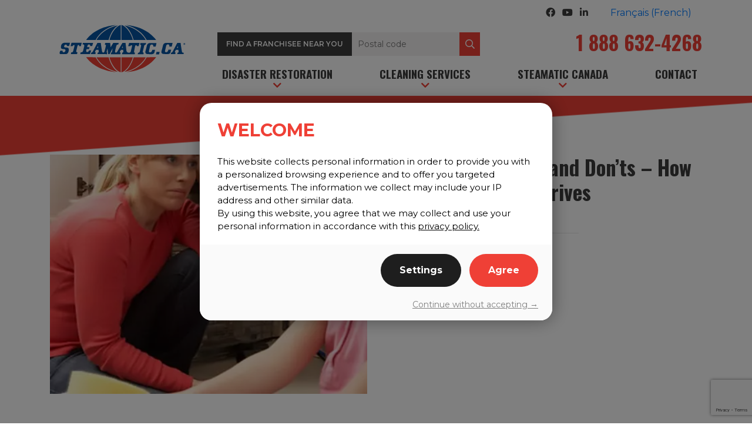

--- FILE ---
content_type: text/html; charset=UTF-8
request_url: https://steamatic.ca/tips-and-tricks/water-damage-dos-and-donts-how-to-act-until-help-arrives/
body_size: 15153
content:
<!DOCTYPE HTML>
<html lang="en-US">
	<head>
		<meta http-equiv="Content-Type" content="text/html; charset=utf-8" />
		<meta http-equiv="X-UA-Compatible" content="IE=edge">
	    <meta name="viewport" content="width=device-width, initial-scale=1">
		<title>Steamatic - Restoration services after water and fire damage | Water Damage Do&#8217;s and Don&#8217;ts – How to Act Until Help Arrives</title>

		<link rel="preconnect" href="https://fonts.gstatic.com">
		<link href="https://fonts.googleapis.com/css2?family=Montserrat:wght@400;600;700;900&family=Oswald:wght@400;700&display=swap" rel="stylesheet">

		<link rel="preload" as="font" type="font/woff2" crossorigin href="https://steamatic.ca/wp-content/themes/lithiummarketing/fonts/webfonts/fa-brands-400.woff2">
		<link rel="preload" as="font" type="font/woff2" crossorigin href="https://steamatic.ca/wp-content/themes/lithiummarketing/fonts/webfonts/fa-regular-400.woff2">
		<link rel="preload" as="font" type="font/woff2" crossorigin href="https://steamatic.ca/wp-content/themes/lithiummarketing/fonts/webfonts/fa-solid-900.woff2">
		
		<script data-cfasync="false" data-no-defer="1" data-no-minify="1" data-no-optimize="1">var ewww_webp_supported=!1;function check_webp_feature(A,e){var w;e=void 0!==e?e:function(){},ewww_webp_supported?e(ewww_webp_supported):((w=new Image).onload=function(){ewww_webp_supported=0<w.width&&0<w.height,e&&e(ewww_webp_supported)},w.onerror=function(){e&&e(!1)},w.src="data:image/webp;base64,"+{alpha:"UklGRkoAAABXRUJQVlA4WAoAAAAQAAAAAAAAAAAAQUxQSAwAAAARBxAR/Q9ERP8DAABWUDggGAAAABQBAJ0BKgEAAQAAAP4AAA3AAP7mtQAAAA=="}[A])}check_webp_feature("alpha");</script><script data-cfasync="false" data-no-defer="1" data-no-minify="1" data-no-optimize="1">var Arrive=function(c,w){"use strict";if(c.MutationObserver&&"undefined"!=typeof HTMLElement){var r,a=0,u=(r=HTMLElement.prototype.matches||HTMLElement.prototype.webkitMatchesSelector||HTMLElement.prototype.mozMatchesSelector||HTMLElement.prototype.msMatchesSelector,{matchesSelector:function(e,t){return e instanceof HTMLElement&&r.call(e,t)},addMethod:function(e,t,r){var a=e[t];e[t]=function(){return r.length==arguments.length?r.apply(this,arguments):"function"==typeof a?a.apply(this,arguments):void 0}},callCallbacks:function(e,t){t&&t.options.onceOnly&&1==t.firedElems.length&&(e=[e[0]]);for(var r,a=0;r=e[a];a++)r&&r.callback&&r.callback.call(r.elem,r.elem);t&&t.options.onceOnly&&1==t.firedElems.length&&t.me.unbindEventWithSelectorAndCallback.call(t.target,t.selector,t.callback)},checkChildNodesRecursively:function(e,t,r,a){for(var i,n=0;i=e[n];n++)r(i,t,a)&&a.push({callback:t.callback,elem:i}),0<i.childNodes.length&&u.checkChildNodesRecursively(i.childNodes,t,r,a)},mergeArrays:function(e,t){var r,a={};for(r in e)e.hasOwnProperty(r)&&(a[r]=e[r]);for(r in t)t.hasOwnProperty(r)&&(a[r]=t[r]);return a},toElementsArray:function(e){return e=void 0!==e&&("number"!=typeof e.length||e===c)?[e]:e}}),e=(l.prototype.addEvent=function(e,t,r,a){a={target:e,selector:t,options:r,callback:a,firedElems:[]};return this._beforeAdding&&this._beforeAdding(a),this._eventsBucket.push(a),a},l.prototype.removeEvent=function(e){for(var t,r=this._eventsBucket.length-1;t=this._eventsBucket[r];r--)e(t)&&(this._beforeRemoving&&this._beforeRemoving(t),(t=this._eventsBucket.splice(r,1))&&t.length&&(t[0].callback=null))},l.prototype.beforeAdding=function(e){this._beforeAdding=e},l.prototype.beforeRemoving=function(e){this._beforeRemoving=e},l),t=function(i,n){var o=new e,l=this,s={fireOnAttributesModification:!1};return o.beforeAdding(function(t){var e=t.target;e!==c.document&&e!==c||(e=document.getElementsByTagName("html")[0]);var r=new MutationObserver(function(e){n.call(this,e,t)}),a=i(t.options);r.observe(e,a),t.observer=r,t.me=l}),o.beforeRemoving(function(e){e.observer.disconnect()}),this.bindEvent=function(e,t,r){t=u.mergeArrays(s,t);for(var a=u.toElementsArray(this),i=0;i<a.length;i++)o.addEvent(a[i],e,t,r)},this.unbindEvent=function(){var r=u.toElementsArray(this);o.removeEvent(function(e){for(var t=0;t<r.length;t++)if(this===w||e.target===r[t])return!0;return!1})},this.unbindEventWithSelectorOrCallback=function(r){var a=u.toElementsArray(this),i=r,e="function"==typeof r?function(e){for(var t=0;t<a.length;t++)if((this===w||e.target===a[t])&&e.callback===i)return!0;return!1}:function(e){for(var t=0;t<a.length;t++)if((this===w||e.target===a[t])&&e.selector===r)return!0;return!1};o.removeEvent(e)},this.unbindEventWithSelectorAndCallback=function(r,a){var i=u.toElementsArray(this);o.removeEvent(function(e){for(var t=0;t<i.length;t++)if((this===w||e.target===i[t])&&e.selector===r&&e.callback===a)return!0;return!1})},this},i=new function(){var s={fireOnAttributesModification:!1,onceOnly:!1,existing:!1};function n(e,t,r){return!(!u.matchesSelector(e,t.selector)||(e._id===w&&(e._id=a++),-1!=t.firedElems.indexOf(e._id)))&&(t.firedElems.push(e._id),!0)}var c=(i=new t(function(e){var t={attributes:!1,childList:!0,subtree:!0};return e.fireOnAttributesModification&&(t.attributes=!0),t},function(e,i){e.forEach(function(e){var t=e.addedNodes,r=e.target,a=[];null!==t&&0<t.length?u.checkChildNodesRecursively(t,i,n,a):"attributes"===e.type&&n(r,i)&&a.push({callback:i.callback,elem:r}),u.callCallbacks(a,i)})})).bindEvent;return i.bindEvent=function(e,t,r){t=void 0===r?(r=t,s):u.mergeArrays(s,t);var a=u.toElementsArray(this);if(t.existing){for(var i=[],n=0;n<a.length;n++)for(var o=a[n].querySelectorAll(e),l=0;l<o.length;l++)i.push({callback:r,elem:o[l]});if(t.onceOnly&&i.length)return r.call(i[0].elem,i[0].elem);setTimeout(u.callCallbacks,1,i)}c.call(this,e,t,r)},i},o=new function(){var a={};function i(e,t){return u.matchesSelector(e,t.selector)}var n=(o=new t(function(){return{childList:!0,subtree:!0}},function(e,r){e.forEach(function(e){var t=e.removedNodes,e=[];null!==t&&0<t.length&&u.checkChildNodesRecursively(t,r,i,e),u.callCallbacks(e,r)})})).bindEvent;return o.bindEvent=function(e,t,r){t=void 0===r?(r=t,a):u.mergeArrays(a,t),n.call(this,e,t,r)},o};d(HTMLElement.prototype),d(NodeList.prototype),d(HTMLCollection.prototype),d(HTMLDocument.prototype),d(Window.prototype);var n={};return s(i,n,"unbindAllArrive"),s(o,n,"unbindAllLeave"),n}function l(){this._eventsBucket=[],this._beforeAdding=null,this._beforeRemoving=null}function s(e,t,r){u.addMethod(t,r,e.unbindEvent),u.addMethod(t,r,e.unbindEventWithSelectorOrCallback),u.addMethod(t,r,e.unbindEventWithSelectorAndCallback)}function d(e){e.arrive=i.bindEvent,s(i,e,"unbindArrive"),e.leave=o.bindEvent,s(o,e,"unbindLeave")}}(window,void 0),ewww_webp_supported=!1;function check_webp_feature(e,t){var r;ewww_webp_supported?t(ewww_webp_supported):((r=new Image).onload=function(){ewww_webp_supported=0<r.width&&0<r.height,t(ewww_webp_supported)},r.onerror=function(){t(!1)},r.src="data:image/webp;base64,"+{alpha:"UklGRkoAAABXRUJQVlA4WAoAAAAQAAAAAAAAAAAAQUxQSAwAAAARBxAR/Q9ERP8DAABWUDggGAAAABQBAJ0BKgEAAQAAAP4AAA3AAP7mtQAAAA==",animation:"UklGRlIAAABXRUJQVlA4WAoAAAASAAAAAAAAAAAAQU5JTQYAAAD/////AABBTk1GJgAAAAAAAAAAAAAAAAAAAGQAAABWUDhMDQAAAC8AAAAQBxAREYiI/gcA"}[e])}function ewwwLoadImages(e){if(e){for(var t=document.querySelectorAll(".batch-image img, .image-wrapper a, .ngg-pro-masonry-item a, .ngg-galleria-offscreen-seo-wrapper a"),r=0,a=t.length;r<a;r++)ewwwAttr(t[r],"data-src",t[r].getAttribute("data-webp")),ewwwAttr(t[r],"data-thumbnail",t[r].getAttribute("data-webp-thumbnail"));for(var i=document.querySelectorAll("div.woocommerce-product-gallery__image"),r=0,a=i.length;r<a;r++)ewwwAttr(i[r],"data-thumb",i[r].getAttribute("data-webp-thumb"))}for(var n=document.querySelectorAll("video"),r=0,a=n.length;r<a;r++)ewwwAttr(n[r],"poster",e?n[r].getAttribute("data-poster-webp"):n[r].getAttribute("data-poster-image"));for(var o,l=document.querySelectorAll("img.ewww_webp_lazy_load"),r=0,a=l.length;r<a;r++)e&&(ewwwAttr(l[r],"data-lazy-srcset",l[r].getAttribute("data-lazy-srcset-webp")),ewwwAttr(l[r],"data-srcset",l[r].getAttribute("data-srcset-webp")),ewwwAttr(l[r],"data-lazy-src",l[r].getAttribute("data-lazy-src-webp")),ewwwAttr(l[r],"data-src",l[r].getAttribute("data-src-webp")),ewwwAttr(l[r],"data-orig-file",l[r].getAttribute("data-webp-orig-file")),ewwwAttr(l[r],"data-medium-file",l[r].getAttribute("data-webp-medium-file")),ewwwAttr(l[r],"data-large-file",l[r].getAttribute("data-webp-large-file")),null!=(o=l[r].getAttribute("srcset"))&&!1!==o&&o.includes("R0lGOD")&&ewwwAttr(l[r],"src",l[r].getAttribute("data-lazy-src-webp"))),l[r].className=l[r].className.replace(/\bewww_webp_lazy_load\b/,"");for(var s=document.querySelectorAll(".ewww_webp"),r=0,a=s.length;r<a;r++)e?(ewwwAttr(s[r],"srcset",s[r].getAttribute("data-srcset-webp")),ewwwAttr(s[r],"src",s[r].getAttribute("data-src-webp")),ewwwAttr(s[r],"data-orig-file",s[r].getAttribute("data-webp-orig-file")),ewwwAttr(s[r],"data-medium-file",s[r].getAttribute("data-webp-medium-file")),ewwwAttr(s[r],"data-large-file",s[r].getAttribute("data-webp-large-file")),ewwwAttr(s[r],"data-large_image",s[r].getAttribute("data-webp-large_image")),ewwwAttr(s[r],"data-src",s[r].getAttribute("data-webp-src"))):(ewwwAttr(s[r],"srcset",s[r].getAttribute("data-srcset-img")),ewwwAttr(s[r],"src",s[r].getAttribute("data-src-img"))),s[r].className=s[r].className.replace(/\bewww_webp\b/,"ewww_webp_loaded");window.jQuery&&jQuery.fn.isotope&&jQuery.fn.imagesLoaded&&(jQuery(".fusion-posts-container-infinite").imagesLoaded(function(){jQuery(".fusion-posts-container-infinite").hasClass("isotope")&&jQuery(".fusion-posts-container-infinite").isotope()}),jQuery(".fusion-portfolio:not(.fusion-recent-works) .fusion-portfolio-wrapper").imagesLoaded(function(){jQuery(".fusion-portfolio:not(.fusion-recent-works) .fusion-portfolio-wrapper").isotope()}))}function ewwwWebPInit(e){ewwwLoadImages(e),ewwwNggLoadGalleries(e),document.arrive(".ewww_webp",function(){ewwwLoadImages(e)}),document.arrive(".ewww_webp_lazy_load",function(){ewwwLoadImages(e)}),document.arrive("videos",function(){ewwwLoadImages(e)}),"loading"==document.readyState?document.addEventListener("DOMContentLoaded",ewwwJSONParserInit):("undefined"!=typeof galleries&&ewwwNggParseGalleries(e),ewwwWooParseVariations(e))}function ewwwAttr(e,t,r){null!=r&&!1!==r&&e.setAttribute(t,r)}function ewwwJSONParserInit(){"undefined"!=typeof galleries&&check_webp_feature("alpha",ewwwNggParseGalleries),check_webp_feature("alpha",ewwwWooParseVariations)}function ewwwWooParseVariations(e){if(e)for(var t=document.querySelectorAll("form.variations_form"),r=0,a=t.length;r<a;r++){var i=t[r].getAttribute("data-product_variations"),n=!1;try{for(var o in i=JSON.parse(i))void 0!==i[o]&&void 0!==i[o].image&&(void 0!==i[o].image.src_webp&&(i[o].image.src=i[o].image.src_webp,n=!0),void 0!==i[o].image.srcset_webp&&(i[o].image.srcset=i[o].image.srcset_webp,n=!0),void 0!==i[o].image.full_src_webp&&(i[o].image.full_src=i[o].image.full_src_webp,n=!0),void 0!==i[o].image.gallery_thumbnail_src_webp&&(i[o].image.gallery_thumbnail_src=i[o].image.gallery_thumbnail_src_webp,n=!0),void 0!==i[o].image.thumb_src_webp&&(i[o].image.thumb_src=i[o].image.thumb_src_webp,n=!0));n&&ewwwAttr(t[r],"data-product_variations",JSON.stringify(i))}catch(e){}}}function ewwwNggParseGalleries(e){if(e)for(var t in galleries){var r=galleries[t];galleries[t].images_list=ewwwNggParseImageList(r.images_list)}}function ewwwNggLoadGalleries(e){e&&document.addEventListener("ngg.galleria.themeadded",function(e,t){window.ngg_galleria._create_backup=window.ngg_galleria.create,window.ngg_galleria.create=function(e,t){var r=$(e).data("id");return galleries["gallery_"+r].images_list=ewwwNggParseImageList(galleries["gallery_"+r].images_list),window.ngg_galleria._create_backup(e,t)}})}function ewwwNggParseImageList(e){for(var t in e){var r=e[t];if(void 0!==r["image-webp"]&&(e[t].image=r["image-webp"],delete e[t]["image-webp"]),void 0!==r["thumb-webp"]&&(e[t].thumb=r["thumb-webp"],delete e[t]["thumb-webp"]),void 0!==r.full_image_webp&&(e[t].full_image=r.full_image_webp,delete e[t].full_image_webp),void 0!==r.srcsets)for(var a in r.srcsets)nggSrcset=r.srcsets[a],void 0!==r.srcsets[a+"-webp"]&&(e[t].srcsets[a]=r.srcsets[a+"-webp"],delete e[t].srcsets[a+"-webp"]);if(void 0!==r.full_srcsets)for(var i in r.full_srcsets)nggFSrcset=r.full_srcsets[i],void 0!==r.full_srcsets[i+"-webp"]&&(e[t].full_srcsets[i]=r.full_srcsets[i+"-webp"],delete e[t].full_srcsets[i+"-webp"])}return e}check_webp_feature("alpha",ewwwWebPInit);</script><link rel="alternate" hreflang="en" href="https://steamatic.ca/tips-and-tricks/water-damage-dos-and-donts-how-to-act-until-help-arrives/" />
<link rel="alternate" hreflang="fr" href="https://steamatic.ca/fr/trucs-et-astuces/water-damage-dos-and-donts-how-to-act-until-help-arrives/" />
<link rel="alternate" hreflang="x-default" href="https://steamatic.ca/tips-and-tricks/water-damage-dos-and-donts-how-to-act-until-help-arrives/" />

            <script data-no-defer="1" data-ezscrex="false" data-cfasync="false" data-pagespeed-no-defer data-cookieconsent="ignore">
                var ctPublicFunctions = {"_ajax_nonce":"712c1af379","_rest_nonce":"09d397cdc0","_ajax_url":"\/wp-admin\/admin-ajax.php","_rest_url":"https:\/\/steamatic.ca\/wp-json\/","data__cookies_type":"none","data__ajax_type":"rest","data__bot_detector_enabled":"1","data__frontend_data_log_enabled":1,"cookiePrefix":"","wprocket_detected":false,"host_url":"steamatic.ca","text__ee_click_to_select":"Click to select the whole data","text__ee_original_email":"The complete one is","text__ee_got_it":"Got it","text__ee_blocked":"Blocked","text__ee_cannot_connect":"Cannot connect","text__ee_cannot_decode":"Can not decode email. Unknown reason","text__ee_email_decoder":"CleanTalk email decoder","text__ee_wait_for_decoding":"The magic is on the way!","text__ee_decoding_process":"Please wait a few seconds while we decode the contact data."}
            </script>
        
            <script data-no-defer="1" data-ezscrex="false" data-cfasync="false" data-pagespeed-no-defer data-cookieconsent="ignore">
                var ctPublic = {"_ajax_nonce":"712c1af379","settings__forms__check_internal":"0","settings__forms__check_external":"0","settings__forms__force_protection":"0","settings__forms__search_test":"1","settings__forms__wc_add_to_cart":"0","settings__data__bot_detector_enabled":"1","settings__sfw__anti_crawler":0,"blog_home":"https:\/\/steamatic.ca\/","pixel__setting":"3","pixel__enabled":false,"pixel__url":null,"data__email_check_before_post":"1","data__email_check_exist_post":"0","data__cookies_type":"none","data__key_is_ok":true,"data__visible_fields_required":true,"wl_brandname":"Anti-Spam by CleanTalk","wl_brandname_short":"CleanTalk","ct_checkjs_key":1233737255,"emailEncoderPassKey":"de7460936a6e205a47a3694f00a4776d","bot_detector_forms_excluded":"W10=","advancedCacheExists":false,"varnishCacheExists":false,"wc_ajax_add_to_cart":false}
            </script>
        <meta name="description" content="Calling Steamatic water damage restoration services can help you and your family recover from even the worst of flooding, but there are some things you can do to minimize damages until help arrives on the scene. This will come as a relief to many, who cannot bear to stand idly&hellip;">
<meta name="robots" content="index, follow, max-snippet:-1, max-image-preview:large, max-video-preview:-1">
<link rel="canonical" href="https://steamatic.ca/tips-and-tricks/water-damage-dos-and-donts-how-to-act-until-help-arrives/">
<meta property="og:url" content="https://steamatic.ca/tips-and-tricks/water-damage-dos-and-donts-how-to-act-until-help-arrives/">
<meta property="og:site_name" content="Steamatic">
<meta property="og:locale" content="en_US">
<meta property="og:locale:alternate" content="fr_FR">
<meta property="og:type" content="article">
<meta property="article:author" content="">
<meta property="article:publisher" content="">
<meta property="article:section" content="Tips and tricks">
<meta property="og:title" content="Water Damage Do&#039;s and Don&#039;ts – How to Act Until Help Arrives - Steamatic">
<meta property="og:description" content="Calling Steamatic water damage restoration services can help you and your family recover from even the worst of flooding, but there are some things you can do to minimize damages until help arrives on the scene. This will come as a relief to many, who cannot bear to stand idly&hellip;">
<meta property="og:image" content="https://steamatic.ca/wp-content/uploads/2015/04/mop1.jpg">
<meta property="og:image:secure_url" content="https://steamatic.ca/wp-content/uploads/2015/04/mop1.jpg">
<meta property="og:image:width" content="472">
<meta property="og:image:height" content="356">
<meta property="fb:pages" content="">
<meta property="fb:admins" content="">
<meta property="fb:app_id" content="">
<meta name="twitter:card" content="summary">
<meta name="twitter:site" content="">
<meta name="twitter:creator" content="">
<meta name="twitter:title" content="Water Damage Do&#039;s and Don&#039;ts – How to Act Until Help Arrives - Steamatic">
<meta name="twitter:description" content="Calling Steamatic water damage restoration services can help you and your family recover from even the worst of flooding, but there are some things you can do to minimize damages until help arrives on the scene. This will come as a relief to many, who cannot bear to stand idly&hellip;">
<meta name="twitter:image" content="https://steamatic.ca/wp-content/uploads/2015/04/mop1.jpg">
<link rel='dns-prefetch' href='//fd.cleantalk.org' />
<link rel='dns-prefetch' href='//maps.googleapis.com' />
<link rel="alternate" type="application/rss+xml" title="Steamatic &raquo; Feed" href="https://steamatic.ca/feed/" />
<link rel="alternate" title="oEmbed (JSON)" type="application/json+oembed" href="https://steamatic.ca/wp-json/oembed/1.0/embed?url=https%3A%2F%2Fsteamatic.ca%2Ftips-and-tricks%2Fwater-damage-dos-and-donts-how-to-act-until-help-arrives%2F" />
<link rel="alternate" title="oEmbed (XML)" type="text/xml+oembed" href="https://steamatic.ca/wp-json/oembed/1.0/embed?url=https%3A%2F%2Fsteamatic.ca%2Ftips-and-tricks%2Fwater-damage-dos-and-donts-how-to-act-until-help-arrives%2F&#038;format=xml" />
<style id='wp-img-auto-sizes-contain-inline-css' type='text/css'>
img:is([sizes=auto i],[sizes^="auto," i]){contain-intrinsic-size:3000px 1500px}
/*# sourceURL=wp-img-auto-sizes-contain-inline-css */
</style>
<style id='wp-emoji-styles-inline-css' type='text/css'>

	img.wp-smiley, img.emoji {
		display: inline !important;
		border: none !important;
		box-shadow: none !important;
		height: 1em !important;
		width: 1em !important;
		margin: 0 0.07em !important;
		vertical-align: -0.1em !important;
		background: none !important;
		padding: 0 !important;
	}
/*# sourceURL=wp-emoji-styles-inline-css */
</style>
<link rel='stylesheet' id='wp-block-library-css' href='https://steamatic.ca/wp-includes/css/dist/block-library/style.min.css?ver=d4c2320abe119fd8c0eabadb1f1cc69e' type='text/css' media='all' />
<style id='wp-block-paragraph-inline-css' type='text/css'>
.is-small-text{font-size:.875em}.is-regular-text{font-size:1em}.is-large-text{font-size:2.25em}.is-larger-text{font-size:3em}.has-drop-cap:not(:focus):first-letter{float:left;font-size:8.4em;font-style:normal;font-weight:100;line-height:.68;margin:.05em .1em 0 0;text-transform:uppercase}body.rtl .has-drop-cap:not(:focus):first-letter{float:none;margin-left:.1em}p.has-drop-cap.has-background{overflow:hidden}:root :where(p.has-background){padding:1.25em 2.375em}:where(p.has-text-color:not(.has-link-color)) a{color:inherit}p.has-text-align-left[style*="writing-mode:vertical-lr"],p.has-text-align-right[style*="writing-mode:vertical-rl"]{rotate:180deg}
/*# sourceURL=https://steamatic.ca/wp-includes/blocks/paragraph/style.min.css */
</style>
<style id='global-styles-inline-css' type='text/css'>
:root{--wp--preset--aspect-ratio--square: 1;--wp--preset--aspect-ratio--4-3: 4/3;--wp--preset--aspect-ratio--3-4: 3/4;--wp--preset--aspect-ratio--3-2: 3/2;--wp--preset--aspect-ratio--2-3: 2/3;--wp--preset--aspect-ratio--16-9: 16/9;--wp--preset--aspect-ratio--9-16: 9/16;--wp--preset--color--black: #000000;--wp--preset--color--cyan-bluish-gray: #abb8c3;--wp--preset--color--white: #ffffff;--wp--preset--color--pale-pink: #f78da7;--wp--preset--color--vivid-red: #cf2e2e;--wp--preset--color--luminous-vivid-orange: #ff6900;--wp--preset--color--luminous-vivid-amber: #fcb900;--wp--preset--color--light-green-cyan: #7bdcb5;--wp--preset--color--vivid-green-cyan: #00d084;--wp--preset--color--pale-cyan-blue: #8ed1fc;--wp--preset--color--vivid-cyan-blue: #0693e3;--wp--preset--color--vivid-purple: #9b51e0;--wp--preset--gradient--vivid-cyan-blue-to-vivid-purple: linear-gradient(135deg,rgb(6,147,227) 0%,rgb(155,81,224) 100%);--wp--preset--gradient--light-green-cyan-to-vivid-green-cyan: linear-gradient(135deg,rgb(122,220,180) 0%,rgb(0,208,130) 100%);--wp--preset--gradient--luminous-vivid-amber-to-luminous-vivid-orange: linear-gradient(135deg,rgb(252,185,0) 0%,rgb(255,105,0) 100%);--wp--preset--gradient--luminous-vivid-orange-to-vivid-red: linear-gradient(135deg,rgb(255,105,0) 0%,rgb(207,46,46) 100%);--wp--preset--gradient--very-light-gray-to-cyan-bluish-gray: linear-gradient(135deg,rgb(238,238,238) 0%,rgb(169,184,195) 100%);--wp--preset--gradient--cool-to-warm-spectrum: linear-gradient(135deg,rgb(74,234,220) 0%,rgb(151,120,209) 20%,rgb(207,42,186) 40%,rgb(238,44,130) 60%,rgb(251,105,98) 80%,rgb(254,248,76) 100%);--wp--preset--gradient--blush-light-purple: linear-gradient(135deg,rgb(255,206,236) 0%,rgb(152,150,240) 100%);--wp--preset--gradient--blush-bordeaux: linear-gradient(135deg,rgb(254,205,165) 0%,rgb(254,45,45) 50%,rgb(107,0,62) 100%);--wp--preset--gradient--luminous-dusk: linear-gradient(135deg,rgb(255,203,112) 0%,rgb(199,81,192) 50%,rgb(65,88,208) 100%);--wp--preset--gradient--pale-ocean: linear-gradient(135deg,rgb(255,245,203) 0%,rgb(182,227,212) 50%,rgb(51,167,181) 100%);--wp--preset--gradient--electric-grass: linear-gradient(135deg,rgb(202,248,128) 0%,rgb(113,206,126) 100%);--wp--preset--gradient--midnight: linear-gradient(135deg,rgb(2,3,129) 0%,rgb(40,116,252) 100%);--wp--preset--font-size--small: 13px;--wp--preset--font-size--medium: 20px;--wp--preset--font-size--large: 36px;--wp--preset--font-size--x-large: 42px;--wp--preset--spacing--20: 0.44rem;--wp--preset--spacing--30: 0.67rem;--wp--preset--spacing--40: 1rem;--wp--preset--spacing--50: 1.5rem;--wp--preset--spacing--60: 2.25rem;--wp--preset--spacing--70: 3.38rem;--wp--preset--spacing--80: 5.06rem;--wp--preset--shadow--natural: 6px 6px 9px rgba(0, 0, 0, 0.2);--wp--preset--shadow--deep: 12px 12px 50px rgba(0, 0, 0, 0.4);--wp--preset--shadow--sharp: 6px 6px 0px rgba(0, 0, 0, 0.2);--wp--preset--shadow--outlined: 6px 6px 0px -3px rgb(255, 255, 255), 6px 6px rgb(0, 0, 0);--wp--preset--shadow--crisp: 6px 6px 0px rgb(0, 0, 0);}:where(.is-layout-flex){gap: 0.5em;}:where(.is-layout-grid){gap: 0.5em;}body .is-layout-flex{display: flex;}.is-layout-flex{flex-wrap: wrap;align-items: center;}.is-layout-flex > :is(*, div){margin: 0;}body .is-layout-grid{display: grid;}.is-layout-grid > :is(*, div){margin: 0;}:where(.wp-block-columns.is-layout-flex){gap: 2em;}:where(.wp-block-columns.is-layout-grid){gap: 2em;}:where(.wp-block-post-template.is-layout-flex){gap: 1.25em;}:where(.wp-block-post-template.is-layout-grid){gap: 1.25em;}.has-black-color{color: var(--wp--preset--color--black) !important;}.has-cyan-bluish-gray-color{color: var(--wp--preset--color--cyan-bluish-gray) !important;}.has-white-color{color: var(--wp--preset--color--white) !important;}.has-pale-pink-color{color: var(--wp--preset--color--pale-pink) !important;}.has-vivid-red-color{color: var(--wp--preset--color--vivid-red) !important;}.has-luminous-vivid-orange-color{color: var(--wp--preset--color--luminous-vivid-orange) !important;}.has-luminous-vivid-amber-color{color: var(--wp--preset--color--luminous-vivid-amber) !important;}.has-light-green-cyan-color{color: var(--wp--preset--color--light-green-cyan) !important;}.has-vivid-green-cyan-color{color: var(--wp--preset--color--vivid-green-cyan) !important;}.has-pale-cyan-blue-color{color: var(--wp--preset--color--pale-cyan-blue) !important;}.has-vivid-cyan-blue-color{color: var(--wp--preset--color--vivid-cyan-blue) !important;}.has-vivid-purple-color{color: var(--wp--preset--color--vivid-purple) !important;}.has-black-background-color{background-color: var(--wp--preset--color--black) !important;}.has-cyan-bluish-gray-background-color{background-color: var(--wp--preset--color--cyan-bluish-gray) !important;}.has-white-background-color{background-color: var(--wp--preset--color--white) !important;}.has-pale-pink-background-color{background-color: var(--wp--preset--color--pale-pink) !important;}.has-vivid-red-background-color{background-color: var(--wp--preset--color--vivid-red) !important;}.has-luminous-vivid-orange-background-color{background-color: var(--wp--preset--color--luminous-vivid-orange) !important;}.has-luminous-vivid-amber-background-color{background-color: var(--wp--preset--color--luminous-vivid-amber) !important;}.has-light-green-cyan-background-color{background-color: var(--wp--preset--color--light-green-cyan) !important;}.has-vivid-green-cyan-background-color{background-color: var(--wp--preset--color--vivid-green-cyan) !important;}.has-pale-cyan-blue-background-color{background-color: var(--wp--preset--color--pale-cyan-blue) !important;}.has-vivid-cyan-blue-background-color{background-color: var(--wp--preset--color--vivid-cyan-blue) !important;}.has-vivid-purple-background-color{background-color: var(--wp--preset--color--vivid-purple) !important;}.has-black-border-color{border-color: var(--wp--preset--color--black) !important;}.has-cyan-bluish-gray-border-color{border-color: var(--wp--preset--color--cyan-bluish-gray) !important;}.has-white-border-color{border-color: var(--wp--preset--color--white) !important;}.has-pale-pink-border-color{border-color: var(--wp--preset--color--pale-pink) !important;}.has-vivid-red-border-color{border-color: var(--wp--preset--color--vivid-red) !important;}.has-luminous-vivid-orange-border-color{border-color: var(--wp--preset--color--luminous-vivid-orange) !important;}.has-luminous-vivid-amber-border-color{border-color: var(--wp--preset--color--luminous-vivid-amber) !important;}.has-light-green-cyan-border-color{border-color: var(--wp--preset--color--light-green-cyan) !important;}.has-vivid-green-cyan-border-color{border-color: var(--wp--preset--color--vivid-green-cyan) !important;}.has-pale-cyan-blue-border-color{border-color: var(--wp--preset--color--pale-cyan-blue) !important;}.has-vivid-cyan-blue-border-color{border-color: var(--wp--preset--color--vivid-cyan-blue) !important;}.has-vivid-purple-border-color{border-color: var(--wp--preset--color--vivid-purple) !important;}.has-vivid-cyan-blue-to-vivid-purple-gradient-background{background: var(--wp--preset--gradient--vivid-cyan-blue-to-vivid-purple) !important;}.has-light-green-cyan-to-vivid-green-cyan-gradient-background{background: var(--wp--preset--gradient--light-green-cyan-to-vivid-green-cyan) !important;}.has-luminous-vivid-amber-to-luminous-vivid-orange-gradient-background{background: var(--wp--preset--gradient--luminous-vivid-amber-to-luminous-vivid-orange) !important;}.has-luminous-vivid-orange-to-vivid-red-gradient-background{background: var(--wp--preset--gradient--luminous-vivid-orange-to-vivid-red) !important;}.has-very-light-gray-to-cyan-bluish-gray-gradient-background{background: var(--wp--preset--gradient--very-light-gray-to-cyan-bluish-gray) !important;}.has-cool-to-warm-spectrum-gradient-background{background: var(--wp--preset--gradient--cool-to-warm-spectrum) !important;}.has-blush-light-purple-gradient-background{background: var(--wp--preset--gradient--blush-light-purple) !important;}.has-blush-bordeaux-gradient-background{background: var(--wp--preset--gradient--blush-bordeaux) !important;}.has-luminous-dusk-gradient-background{background: var(--wp--preset--gradient--luminous-dusk) !important;}.has-pale-ocean-gradient-background{background: var(--wp--preset--gradient--pale-ocean) !important;}.has-electric-grass-gradient-background{background: var(--wp--preset--gradient--electric-grass) !important;}.has-midnight-gradient-background{background: var(--wp--preset--gradient--midnight) !important;}.has-small-font-size{font-size: var(--wp--preset--font-size--small) !important;}.has-medium-font-size{font-size: var(--wp--preset--font-size--medium) !important;}.has-large-font-size{font-size: var(--wp--preset--font-size--large) !important;}.has-x-large-font-size{font-size: var(--wp--preset--font-size--x-large) !important;}
/*# sourceURL=global-styles-inline-css */
</style>

<style id='classic-theme-styles-inline-css' type='text/css'>
/*! This file is auto-generated */
.wp-block-button__link{color:#fff;background-color:#32373c;border-radius:9999px;box-shadow:none;text-decoration:none;padding:calc(.667em + 2px) calc(1.333em + 2px);font-size:1.125em}.wp-block-file__button{background:#32373c;color:#fff;text-decoration:none}
/*# sourceURL=/wp-includes/css/classic-themes.min.css */
</style>
<link rel='stylesheet' id='cleantalk-public-css-css' href='https://steamatic.ca/wp-content/plugins/cleantalk-spam-protect/css/cleantalk-public.min.css?ver=6.70.1_1767644647' type='text/css' media='all' />
<link rel='stylesheet' id='cleantalk-email-decoder-css-css' href='https://steamatic.ca/wp-content/plugins/cleantalk-spam-protect/css/cleantalk-email-decoder.min.css?ver=6.70.1_1767644647' type='text/css' media='all' />
<link rel='stylesheet' id='dnd-upload-cf7-css' href='https://steamatic.ca/wp-content/plugins/drag-and-drop-multiple-file-upload-contact-form-7/assets/css/dnd-upload-cf7.css?ver=1.3.9.3' type='text/css' media='all' />
<link rel='stylesheet' id='contact-form-7-css' href='https://steamatic.ca/wp-content/plugins/contact-form-7/includes/css/styles.css?ver=6.1.4' type='text/css' media='all' />
<link rel='stylesheet' id='aos-css' href='https://steamatic.ca/wp-content/themes/lithiummarketing/css/aos.css?ver=d4c2320abe119fd8c0eabadb1f1cc69e' type='text/css' media='all' />
<link rel='stylesheet' id='bootstrap-css' href='https://steamatic.ca/wp-content/themes/lithiummarketing/css/bootstrap.min.css?ver=d4c2320abe119fd8c0eabadb1f1cc69e' type='text/css' media='all' />
<link rel='stylesheet' id='select2css-css' href='https://steamatic.ca/wp-content/themes/lithiummarketing/css/select2.min.css?ver=d4c2320abe119fd8c0eabadb1f1cc69e' type='text/css' media='all' />
<link rel='stylesheet' id='font-awesome-css' href='https://steamatic.ca/wp-content/themes/lithiummarketing/fonts/font-awesome-pro/all.min.css?ver=d4c2320abe119fd8c0eabadb1f1cc69e' type='text/css' media='all' />
<link rel='stylesheet' id='fancybox-css-css' href='https://steamatic.ca/wp-content/themes/lithiummarketing/css/jquery.fancybox.min.css?ver=d4c2320abe119fd8c0eabadb1f1cc69e' type='text/css' media='all' />
<link rel='stylesheet' id='default-css' href='https://steamatic.ca/wp-content/themes/lithiummarketing/style.css?ver=d4c2320abe119fd8c0eabadb1f1cc69e' type='text/css' media='all' />
<link rel='stylesheet' id='responsive-css' href='https://steamatic.ca/wp-content/themes/lithiummarketing/css/responsive.css?ver=d4c2320abe119fd8c0eabadb1f1cc69e' type='text/css' media='all' />
<link rel='stylesheet' id='slickcss-css' href='https://steamatic.ca/wp-content/themes/lithiummarketing/css/slick.css?ver=d4c2320abe119fd8c0eabadb1f1cc69e' type='text/css' media='all' />
<link rel='stylesheet' id='prosomo-css' href='https://steamatic.ca/wp-content/themes/lithiummarketing/css/prosomo.css?ver=1741689975' type='text/css' media='all' />
<script type="text/javascript" id="wpml-cookie-js-extra">
/* <![CDATA[ */
var wpml_cookies = {"wp-wpml_current_language":{"value":"en","expires":1,"path":"/"}};
var wpml_cookies = {"wp-wpml_current_language":{"value":"en","expires":1,"path":"/"}};
//# sourceURL=wpml-cookie-js-extra
/* ]]> */
</script>
<script type="text/javascript" src="https://steamatic.ca/wp-content/plugins/sitepress-multilingual-cms/res/js/cookies/language-cookie.js?ver=486900" id="wpml-cookie-js" defer="defer" data-wp-strategy="defer"></script>
<script type="text/javascript" src="https://steamatic.ca/wp-content/plugins/cleantalk-spam-protect/js/apbct-public-bundle.min.js?ver=6.70.1_1767644647" id="apbct-public-bundle.min-js-js"></script>
<script type="text/javascript" src="https://fd.cleantalk.org/ct-bot-detector-wrapper.js?ver=6.70.1" id="ct_bot_detector-js" defer="defer" data-wp-strategy="defer"></script>
<script type="text/javascript" src="https://steamatic.ca/wp-includes/js/jquery/jquery.min.js?ver=3.7.1" id="jquery-core-js"></script>
<script type="text/javascript" src="https://steamatic.ca/wp-includes/js/jquery/jquery-migrate.min.js?ver=3.4.1" id="jquery-migrate-js"></script>
<script type="text/javascript" src="https://steamatic.ca/wp-content/themes/lithiummarketing/js/aos.js?ver=d4c2320abe119fd8c0eabadb1f1cc69e" id="aos-js-js"></script>
<script type="text/javascript" src="https://steamatic.ca/wp-content/themes/lithiummarketing/js/simpleParallax.min.js?ver=d4c2320abe119fd8c0eabadb1f1cc69e" id="simpleParallax-js"></script>
<script type="text/javascript" src="https://steamatic.ca/wp-content/themes/lithiummarketing/js/parallax.min.js?ver=d4c2320abe119fd8c0eabadb1f1cc69e" id="parallax-js-js"></script>
<script type="text/javascript" src="https://steamatic.ca/wp-content/themes/lithiummarketing/js/bootstrap.min.js?ver=d4c2320abe119fd8c0eabadb1f1cc69e" id="bootstrap-js-js"></script>
<script type="text/javascript" src="https://steamatic.ca/wp-content/themes/lithiummarketing/js/jquery.fancybox.min.js?ver=d4c2320abe119fd8c0eabadb1f1cc69e" id="fancybox-js-js"></script>
<script type="text/javascript" src="https://steamatic.ca/wp-content/themes/lithiummarketing/js/select2.full.min.js?ver=d4c2320abe119fd8c0eabadb1f1cc69e" id="select2-js-js"></script>
<script type="text/javascript" src="https://steamatic.ca/wp-content/themes/lithiummarketing/js/scripts.js?ver=d4c2320abe119fd8c0eabadb1f1cc69e" id="script-js-js"></script>
<script type="text/javascript" src="https://steamatic.ca/wp-content/themes/lithiummarketing/js/jquery.mask.min.js?ver=d4c2320abe119fd8c0eabadb1f1cc69e" id="mask-js-js"></script>
<script type="text/javascript" src="https://steamatic.ca/wp-content/themes/lithiummarketing/js/slick.min.js?ver=d4c2320abe119fd8c0eabadb1f1cc69e" id="slick-js-js"></script>
<script></script><link rel="https://api.w.org/" href="https://steamatic.ca/wp-json/" /><link rel="alternate" title="JSON" type="application/json" href="https://steamatic.ca/wp-json/wp/v2/posts/1649" /><meta name="generator" content="WPML ver:4.8.6 stt:1,4;" />
<!-- Google Tag Manager -->
<script>(function(w,d,s,l,i){w[l]=w[l]||[];w[l].push({'gtm.start':
new Date().getTime(),event:'gtm.js'});var f=d.getElementsByTagName(s)[0],
j=d.createElement(s),dl=l!='dataLayer'?'&l='+l:'';j.async=true;j.src=
'https://www.googletagmanager.com/gtm.js?id='+i+dl;f.parentNode.insertBefore(j,f);
})(window,document,'script','dataLayer','GTM-KQXWQ3HF');</script>
<!-- End Google Tag Manager --><script type="text/javascript">
			var ajaxurl = "https://steamatic.ca/wp-admin/admin-ajax.php";
			</script><meta name="generator" content="Powered by WPBakery Page Builder - drag and drop page builder for WordPress."/>
<link rel="icon" href="https://steamatic.ca/wp-content/uploads/2020/02/cropped-icone-32x32.png" sizes="32x32" />
<link rel="icon" href="https://steamatic.ca/wp-content/uploads/2020/02/cropped-icone-192x192.png" sizes="192x192" />
<link rel="apple-touch-icon" href="https://steamatic.ca/wp-content/uploads/2020/02/cropped-icone-180x180.png" />
<meta name="msapplication-TileImage" content="https://steamatic.ca/wp-content/uploads/2020/02/cropped-icone-270x270.png" />
		<style type="text/css" id="wp-custom-css">
			footer .lithium {
	display: none !important;
}		</style>
		<noscript><style> .wpb_animate_when_almost_visible { opacity: 1; }</style></noscript>
                <script async="" src="https://lithium25.pmrd.net/script.js"></script>
        <script>
            window.lithiumSettings = window.lithiumSettings || {};
            function L25(name, value) { lithiumSettings[name] = value; }
            L25('theme', '#ef4036');
            L25('language', 'english');
            L25('email', '<b><br>Nancy Raymond<br>Présidente<br>info@steamatic.ca</b>');
            L25('codeGoogleTag', 'G-6CGTPNY85H,G-R69B77WZXR,GTM-T9HCGV6');
            L25('codeFacebookPixel', '');
        </script>
	<link rel='stylesheet' id='wpml-legacy-horizontal-list-0-css' href='https://steamatic.ca/wp-content/plugins/sitepress-multilingual-cms/templates/language-switchers/legacy-list-horizontal/style.min.css?ver=1' type='text/css' media='all' />
</head>
	<body data-rsssl=1 class="wp-singular post-template-default single single-post postid-1649 single-format-standard wp-theme-lithiummarketing wpb-js-composer js-comp-ver-8.7.2 vc_responsive">
		<header>
			<div class="container languageswitchertop">
				<div class="row">
					<div class="col-12 d-flex justify-content-end">
						<div class="d-flex justify-content-center align-items-center mr-3 soss">
							<li class="socialicons list-unstyled">
								<a target="_blank" class="mx-1 color3c" rel="noopener" href="https://www.facebook.com/steamaticcanada"><i class="fab fa-facebook"></i></a>
								<a target="_blank" class="mx-1 color3c" rel="noopener" href="https://www.youtube.com/channel/UC8r_K7Fpu8jAxH0SdByXsnQ"><i class="fab fa-youtube"></i></a>
								<a target="_blank" class="mx-1 color3c" rel="noopener" href="https://fr.linkedin.com/company/steamatic-canada-inc."><i class="fab fa-linkedin-in"></i></a>
							</li>
						</div>
						
						
<div class="wpml-ls-statics-shortcode_actions wpml-ls wpml-ls-legacy-list-horizontal">
	<ul role="menu"><li class="wpml-ls-slot-shortcode_actions wpml-ls-item wpml-ls-item-fr wpml-ls-first-item wpml-ls-last-item wpml-ls-item-legacy-list-horizontal" role="none">
				<a href="https://steamatic.ca/fr/trucs-et-astuces/water-damage-dos-and-donts-how-to-act-until-help-arrives/" class="wpml-ls-link" role="menuitem"  aria-label="Switch to French(Français)" title="Switch to French(Français)" >
                    <span class="wpml-ls-native" lang="fr">Français</span><span class="wpml-ls-display"><span class="wpml-ls-bracket"> (</span>French<span class="wpml-ls-bracket">)</span></span></a>
			</li></ul>
</div>

											</div>
				</div>
			</div>
			<div class="container headercontainer">
				<div class="row">
					<div class="col-xl-3 d-flex justify-content-center align-items-center my-xl-0 my-4">
						<a class="d-block text-center" href="/"><img class="img-fluid" src="/wp-content/themes/lithiummarketing/images/steamatic-logo.svg" id="logo" alt="Steamatic - Restoration services after water and fire damage" title="Steamatic - Restoration services after water and fire damage" /></a>
					</div>
					<div class="col-xl-9 mt-55">
						<div class="row no-gutters">
							<div class="col-12">
								<div class="d-flex flex-md-row flex-column justify-content-between">
									<form action="?" method="post" id="findCodePostal" class="btnTrouver d-flex align-items-center">
										<div class="btnafficher">
											<span>Find a franchisee near you</span>
										</div>
										<div class="cacherInput">
											<input name="zipcode" type="text" class="codepostalinput" placeholder="Postal code">
											<button type="sumbit" id="submitcode">
												<i class="far fa-search ze-loupe"></i>
												<i class="fas fa-spinner fa-pulse ze-loading d-none"></i>
											</button>
										</div>
									</form>
									<a class="bigred d-lg-block d-flex align-items-center justify-content-center justify-content-md-start mt-4 mt-md-0" href="tel:18886324268">1 888 632-4268</a>
								</div>
								<div class="row bg-menu-mobile">
									<div class="col-12">
										<nav class="navbar navbar-expand-lg navbar-light px-0 pb-lg-3 pb-2" role="navigation">
											<button class="navbar-toggler ml-auto" type="button" data-toggle="collapse" data-target="#navbar-principale" aria-controls="navbar-principale" aria-expanded="false" aria-label="Toggle navigation">
												<span class="navbar-toggler-icon"></span>
											</button>
											<div id="navbar-principale" class="collapse navbar-collapse"><ul id="menu-menu-principale" class="nav navbar-nav"><li itemscope="itemscope" itemtype="https://www.schema.org/SiteNavigationElement" id="menu-item-24" class="menu-item menu-item-type-custom menu-item-object-custom menu-item-has-children dropdown menu-item-24 nav-item"><a title="Disaster restoration" href="#" data-toggle="dropdown" aria-haspopup="true" aria-expanded="false" class="dropdown-toggle nav-link" id="menu-item-dropdown-24">Disaster restoration</a>
<ul class="dropdown-menu" aria-labelledby="menu-item-dropdown-24" role="menu">
	<li itemscope="itemscope" itemtype="https://www.schema.org/SiteNavigationElement" id="menu-item-3075" class="menu-item menu-item-type-post_type menu-item-object-page menu-item-3075 nav-item"><a title="Demolition, Renovation, and Rebuild Clean Up" href="https://steamatic.ca/disaster-restoration/demolition-renovation-and-reconstruction-clean-up/" class="dropdown-item">Demolition, Renovation, and Rebuild Clean Up</a></li>
	<li itemscope="itemscope" itemtype="https://www.schema.org/SiteNavigationElement" id="menu-item-3076" class="menu-item menu-item-type-post_type menu-item-object-page menu-item-3076 nav-item"><a title="Mould and Mildew Removal and Remediation" href="https://steamatic.ca/disaster-restoration/mould-and-mildew-removal-and-remediation/" class="dropdown-item">Mould and Mildew Removal and Remediation</a></li>
	<li itemscope="itemscope" itemtype="https://www.schema.org/SiteNavigationElement" id="menu-item-3077" class="menu-item menu-item-type-post_type menu-item-object-page menu-item-3077 nav-item"><a title="Water Damage Restoration" href="https://steamatic.ca/disaster-restoration/water-damage-restoration/" class="dropdown-item">Water Damage Restoration</a></li>
	<li itemscope="itemscope" itemtype="https://www.schema.org/SiteNavigationElement" id="menu-item-3078" class="menu-item menu-item-type-post_type menu-item-object-page menu-item-3078 nav-item"><a title="Post Disaster Restoration" href="https://steamatic.ca/disaster-restoration/post-disaster-restoration/" class="dropdown-item">Post Disaster Restoration</a></li>
	<li itemscope="itemscope" itemtype="https://www.schema.org/SiteNavigationElement" id="menu-item-3080" class="menu-item menu-item-type-post_type menu-item-object-page menu-item-3080 nav-item"><a title="Fire Damage Restoration" href="https://steamatic.ca/disaster-restoration/fire-damage-restoration/" class="dropdown-item">Fire Damage Restoration</a></li>
</ul>
</li>
<li itemscope="itemscope" itemtype="https://www.schema.org/SiteNavigationElement" id="menu-item-25" class="menu-item menu-item-type-custom menu-item-object-custom menu-item-has-children dropdown menu-item-25 nav-item"><a title="Cleaning services" href="#" data-toggle="dropdown" aria-haspopup="true" aria-expanded="false" class="dropdown-toggle nav-link" id="menu-item-dropdown-25">Cleaning services</a>
<ul class="dropdown-menu" aria-labelledby="menu-item-dropdown-25" role="menu">
	<li itemscope="itemscope" itemtype="https://www.schema.org/SiteNavigationElement" id="menu-item-3064" class="menu-item menu-item-type-post_type menu-item-object-page menu-item-3064 nav-item"><a title="Mould Removal Services" href="https://steamatic.ca/cleaning-services/mould-removal-services/" class="dropdown-item">Mould Removal Services</a></li>
	<li itemscope="itemscope" itemtype="https://www.schema.org/SiteNavigationElement" id="menu-item-3065" class="menu-item menu-item-type-post_type menu-item-object-page menu-item-3065 nav-item"><a title="Air Duct Cleaning Service" href="https://steamatic.ca/cleaning-services/air-duct-cleaning-service/" class="dropdown-item">Air Duct Cleaning Service</a></li>
	<li itemscope="itemscope" itemtype="https://www.schema.org/SiteNavigationElement" id="menu-item-3066" class="menu-item menu-item-type-post_type menu-item-object-page menu-item-3066 nav-item"><a title="Carpet Cleaning" href="https://steamatic.ca/cleaning-services/carpet-cleaning/" class="dropdown-item">Carpet Cleaning</a></li>
	<li itemscope="itemscope" itemtype="https://www.schema.org/SiteNavigationElement" id="menu-item-3067" class="menu-item menu-item-type-post_type menu-item-object-page menu-item-3067 nav-item"><a title="Furniture Cleaning" href="https://steamatic.ca/cleaning-services/furniture-cleaning/" class="dropdown-item">Furniture Cleaning</a></li>
	<li itemscope="itemscope" itemtype="https://www.schema.org/SiteNavigationElement" id="menu-item-3068" class="menu-item menu-item-type-post_type menu-item-object-page menu-item-3068 nav-item"><a title="Dry Ice Cleaning Service" href="https://steamatic.ca/cleaning-services/dry-ice-cleaning-service/" class="dropdown-item">Dry Ice Cleaning Service</a></li>
	<li itemscope="itemscope" itemtype="https://www.schema.org/SiteNavigationElement" id="menu-item-3069" class="menu-item menu-item-type-post_type menu-item-object-page menu-item-3069 nav-item"><a title="Heating, ventilating and air conditioning (HVAC) Cleaning" href="https://steamatic.ca/cleaning-services/heating-ventilating-and-air-conditioning-hvac-cleaning/" class="dropdown-item">Heating, ventilating and air conditioning (HVAC) Cleaning</a></li>
	<li itemscope="itemscope" itemtype="https://www.schema.org/SiteNavigationElement" id="menu-item-3070" class="menu-item menu-item-type-post_type menu-item-object-page menu-item-3070 nav-item"><a title="Pavement and Parking space cleaning" href="https://steamatic.ca/cleaning-services/pavement-and-car-park-cleaning/" class="dropdown-item">Pavement and Parking space cleaning</a></li>
	<li itemscope="itemscope" itemtype="https://www.schema.org/SiteNavigationElement" id="menu-item-3071" class="menu-item menu-item-type-post_type menu-item-object-page menu-item-3071 nav-item"><a title="Professional Graffiti removal" href="https://steamatic.ca/cleaning-services/professional-graffiti-contractor/" class="dropdown-item">Professional Graffiti removal</a></li>
	<li itemscope="itemscope" itemtype="https://www.schema.org/SiteNavigationElement" id="menu-item-3072" class="menu-item menu-item-type-post_type menu-item-object-page menu-item-3072 nav-item"><a title="Light And Diffuser Cleaning" href="https://steamatic.ca/cleaning-services/light-and-diffuser-cleaning/" class="dropdown-item">Light And Diffuser Cleaning</a></li>
	<li itemscope="itemscope" itemtype="https://www.schema.org/SiteNavigationElement" id="menu-item-3073" class="menu-item menu-item-type-post_type menu-item-object-page menu-item-3073 nav-item"><a title="Hard Surface Cleaning" href="https://steamatic.ca/cleaning-services/hard-surface-cleaning/" class="dropdown-item">Hard Surface Cleaning</a></li>
	<li itemscope="itemscope" itemtype="https://www.schema.org/SiteNavigationElement" id="menu-item-3074" class="menu-item menu-item-type-post_type menu-item-object-page menu-item-3074 nav-item"><a title="Crime Scene Cleaning" href="https://steamatic.ca/cleaning-services/trauma-scene-cleaning/" class="dropdown-item">Crime Scene Cleaning</a></li>
</ul>
</li>
<li itemscope="itemscope" itemtype="https://www.schema.org/SiteNavigationElement" id="menu-item-26" class="menu-item menu-item-type-custom menu-item-object-custom menu-item-has-children dropdown menu-item-26 nav-item"><a title="Steamatic Canada" href="#" data-toggle="dropdown" aria-haspopup="true" aria-expanded="false" class="dropdown-toggle nav-link" id="menu-item-dropdown-26">Steamatic Canada</a>
<ul class="dropdown-menu" aria-labelledby="menu-item-dropdown-26" role="menu">
	<li itemscope="itemscope" itemtype="https://www.schema.org/SiteNavigationElement" id="menu-item-3081" class="menu-item menu-item-type-post_type menu-item-object-page current_page_parent menu-item-3081 nav-item"><a title="Articles &amp; Tips" href="https://steamatic.ca/articles-tips/" class="dropdown-item">Articles &amp; Tips</a></li>
	<li itemscope="itemscope" itemtype="https://www.schema.org/SiteNavigationElement" id="menu-item-5078" class="menu-item menu-item-type-post_type menu-item-object-page menu-item-5078 nav-item"><a title="Careers" href="https://steamatic.ca/careers/" class="dropdown-item">Careers</a></li>
	<li itemscope="itemscope" itemtype="https://www.schema.org/SiteNavigationElement" id="menu-item-4451" class="menu-item menu-item-type-post_type menu-item-object-page menu-item-4451 nav-item"><a title="Own a franchise" href="https://steamatic.ca/franchise/" class="dropdown-item">Own a franchise</a></li>
	<li itemscope="itemscope" itemtype="https://www.schema.org/SiteNavigationElement" id="menu-item-3082" class="menu-item menu-item-type-post_type menu-item-object-page menu-item-3082 nav-item"><a title="Insurance Industry" href="https://steamatic.ca/insurance-industry/" class="dropdown-item">Insurance Industry</a></li>
	<li itemscope="itemscope" itemtype="https://www.schema.org/SiteNavigationElement" id="menu-item-3083" class="menu-item menu-item-type-post_type menu-item-object-page menu-item-3083 nav-item"><a title="Testimonials" href="https://steamatic.ca/testimonials/" class="dropdown-item">Testimonials</a></li>
	<li itemscope="itemscope" itemtype="https://www.schema.org/SiteNavigationElement" id="menu-item-3961" class="menu-item menu-item-type-post_type menu-item-object-page menu-item-3961 nav-item"><a title="Our team" href="https://steamatic.ca/our-team/" class="dropdown-item">Our team</a></li>
</ul>
</li>
<li itemscope="itemscope" itemtype="https://www.schema.org/SiteNavigationElement" id="menu-item-3063" class="menu-item menu-item-type-post_type menu-item-object-page menu-item-3063 nav-item"><a title="Contact" href="https://steamatic.ca/contact/" class="nav-link">Contact</a></li>
</ul></div>										</nav>
									</div>
								</div>
							</div>
						</div>
					</div>
				</div>
			</div>
		</header>
<div class="main-container-banner">
    <div class="container mb-5">
        <div class="row mb-5">
                            <div class="col-lg-6">
                    <img class="w-100 py-lg-0 py-4 ewww_webp" src="[data-uri]" alt="#" data-src-img="https://steamatic.ca/wp-content/uploads/2015/04/mop1.jpg" data-src-webp="https://steamatic.ca/wp-content/uploads/2015/04/mop1.jpg.webp" data-eio="j"><noscript><img class="w-100 py-lg-0 py-4" src="https://steamatic.ca/wp-content/uploads/2015/04/mop1.jpg" alt="#"></noscript>
                </div>
                <div class="col-lg-6">
                    <h1 class="titre5">Water Damage Do&#8217;s and Don&#8217;ts – How to Act Until Help Arrives</h1>
                    <p class="titre9"></p>
                </div>
                    </div>
        <div class="row">
            <div class="col-12">
                
<p>Calling Steamatic water damage restoration services can help you and your family recover from even the worst of flooding, but there are some things you can do to minimize damages until help arrives on the scene. This will come as a relief to many, who cannot bear to stand idly by and watch their belongings be consumed by a steady-climbing wall of water. Read on for a list of the Do&#8217;s and Don&#8217;ts in the event of water damage!</p>



<p><strong><span style="line-height: 1.3em; font-size: 12px; background-color: transparent;">What to do once flooding has been detected:</span></strong></p>


<ul>
<li>Remove as much excess water as possible by mopping and blotting. Do not engage areas where the water is near any electrical outlets or appliances, or anywhere where standing water has been allowed to rest and toxify.&nbsp;</li>
<li>Wipe excess water from wooden furniture. This will decrease the chances of molding or lifting seals.&nbsp;</li>
<li>Prop up dampened cushions in a safe area to allow for air-drying.&nbsp;</li>
<li>Buffer the space between furniture legs and wet carpet using wooden blocks or aluminum foil to minimize damage.&nbsp;</li>
<li>Remove all coloured rugs from wet carpeting to prevent stains from running colours.</li>
<li>Gather loose items from the floor and move them to high ground.&nbsp;</li>
</ul>


<p><strong>What not to do after flooding has been detected:</strong></p>


<ul>
<li>Do not leave wet fabrics in place – they will must and mold if not hung.&nbsp;</li>
<li>Do not leave books or other coloured items in place. They will stain nearby surfaces as the colours or ink begins to run.&nbsp;</li>
<li>Don&#8217;t use household vacuuming equipment to fight off the flood. In fact, don&#8217;t use any appliances, including televisions and any ceiling fixtures.&nbsp;</li>
</ul>            </div>
        </div>
    </div>
</div>
<div class="bg-gris-fonce">
    <div class="container">
        <div class="row py-5">
            <div class="col-12">
                <span class="colorwhite titre6 d-block m-auto text-center pt-5 pb-0">See how Steamatic Canada is changing lives</span>
            </div>
            <div class="col-12">
                <div class="randomTestimonial">
                                        <p class="testimonialMain mb-0">Judy and I were very impressed by Donna and Dave and the other staff at Steamatic and with the subcontractors they arranged to do the work. Everything was done professionally to quality standards and with minimum disruption. The repairs are now all complete. Overall, Judy and I appreciate the prompt and trouble-free way in which the claim has been handled and are very satisfied with the resulting repairs. Thank you for your consideration in helping us get through a stressful situation. Best Regards,</p>
                    <span class="d-block colorwhite text-center mb-5"><strong>Peter - </strong>Steamatic Avalon</span>
                </div>
            </div>
            <div class="col-12 d-flex justify-content-center pb-5">
                <a class="btn-1 btn-5" href="/testimonials/"><span>See testimonials</span></a>
            </div>
        </div>
    </div>
</div>

		<div class="pseudo-footer bg-bleu mt-100 sectiongrostexte">
			<div class="anglepaspanique">
				<img src="[data-uri]" alt="#" data-src-img="/wp-content/uploads/2021/11/pasdepanique-en.png" data-src-webp="/wp-content/uploads/2021/11/pasdepanique-en.png.webp" data-eio="j" class="ewww_webp"><noscript><img src="/wp-content/uploads/2021/11/pasdepanique-en.png" alt="#"></noscript>
			</div>
			<div class="container">
				<div class="row justify-content-center">
					<div class="col-xl-10">
						<h6 class="titre6">
						Whether it's the elimination of soot from a fire, restoration after flooding or a simple carpet cleaning, we are ready to help you get started on the right foot.						</h6>
					</div>
				</div>
			</div>
		</div>
		<footer>
			<div class="container-fluid pt-5 pb-4">
									<div class="row">
						<div class="col-12 d-flex justify-content-center mb-5">
							<img src="[data-uri]" alt="#" data-src-img="/wp-content/uploads/2021/11/canada-map.png" data-src-webp="/wp-content/uploads/2021/11/canada-map.png.webp" data-eio="j" class="ewww_webp"><noscript><img src="/wp-content/uploads/2021/11/canada-map.png" alt="#"></noscript>
						</div>
					</div>
								
				<div class="row">
					<div class="col-lg-2 offset-lg-1 d-flex align-items-center justify-content-center justify-content-lg-end">
											</div>
					<div class="col-lg-6 d-flex align-items-center text-center centerfooter my-5 my-lg-0">
									<div class="textwidget"><p><strong>Serving Canadians since 1968</strong></p>
<p>Since its inception, Steamatic has supported thousands of people, families and businesses to help them recover from the devastating effects of a disaster. In addition to offering the most complete and efficient services in the disaster recovery sector, we are available 24 hours a day, 7 days a week, because we are aware that emergencies occur at any time. what moment.</p>
</div>
							</div>
					<div class="col-lg-2 d-flex align-items-center menudroitefooter justify-content-center justify-content-lg-start">
						<ul class="mb-0">
							<li><a class="btn-footer" href="/insurance-industry/">Insurers</a></li>
							<!-- <li><a class="btn-footer" href="">Jobs</a></li> -->
							<li><a class="btn-footer" href="/contact/">Contact</a></li>
						</ul>
					</div>
				</div>
				
				<div class="row">
					<div class="col-12 d-flex align-items-center justify-content-center mt-4 flex-md-row flex-column">
						<span class="defaultBold">Emergency service</span>
						<div class="vingt4sur7Circle">
							<span>24/7</span>
						</div>
						<a class="bigred" href="tel:18886324268">1 888 632-4268</a>
					</div>
				</div>
			</div>
			<div class="container">
				<div class="row">
					<div class="col-12">
						<div id="navbar-footer" class="navbar-collapse"><ul id="menu-footer-menu" class="nav navbar-nav"><li itemscope="itemscope" itemtype="https://www.schema.org/SiteNavigationElement" id="menu-item-2256" class="menu-item menu-item-type-post_type menu-item-object-page menu-item-home menu-item-2256 nav-item"><a title="Home" href="https://steamatic.ca/" class="nav-link">Home</a></li>
<li itemscope="itemscope" itemtype="https://www.schema.org/SiteNavigationElement" id="menu-item-2257" class="menu-item menu-item-type-post_type menu-item-object-page current_page_parent menu-item-2257 nav-item"><a title="Articles &amp; Tips" href="https://steamatic.ca/articles-tips/" class="nav-link">Articles &amp; Tips</a></li>
<li itemscope="itemscope" itemtype="https://www.schema.org/SiteNavigationElement" id="menu-item-2264" class="menu-item menu-item-type-post_type menu-item-object-page menu-item-2264 nav-item"><a title="Testimonials" href="https://steamatic.ca/testimonials/" class="nav-link">Testimonials</a></li>
<li itemscope="itemscope" itemtype="https://www.schema.org/SiteNavigationElement" id="menu-item-2266" class="menu-item menu-item-type-post_type menu-item-object-page menu-item-2266 nav-item"><a title="Contact" href="https://steamatic.ca/contact/" class="nav-link">Contact</a></li>
</ul></div>					</div>
				</div>
			</div>
			<div class="bg-black position-relative">
				<div class="container">
					<div class="row">
						<div class="col-12 d-flex justify-content-between align-items-center py-4 flex-lg-row flex-column">
							<div class="copyright">
								<span>© Steamatic Canada Inc. 2024 All rights reserved.</span>
							</div>

							<div class="lithium my-4 my-lg-0">
								<a rel="noopener" href="http://www.lithiummarketing.com/" target="_blank">
									<span>Design :</span>
									<img src="[data-uri]" alt="#" data-src-img="/wp-content/uploads/2021/11/lithium-small-logo.png" data-src-webp="/wp-content/uploads/2021/11/lithium-small-logo.png.webp" data-eio="j" class="ewww_webp"><noscript><img src="/wp-content/uploads/2021/11/lithium-small-logo.png" alt="#"></noscript>
									<span>Lithium Marketing</span>
								</a>
							</div>
							<div class="footer-scroll-button">
								<a href="#" class="back-to-top"><i class="far fa-chevron-up"></i></a>
							</div>
						</div>
					</div>
				</div>
			</div>
		</footer>
		<script type="speculationrules">
{"prefetch":[{"source":"document","where":{"and":[{"href_matches":"/*"},{"not":{"href_matches":["/wp-*.php","/wp-admin/*","/wp-content/uploads/*","/wp-content/*","/wp-content/plugins/*","/wp-content/themes/lithiummarketing/*","/*\\?(.+)"]}},{"not":{"selector_matches":"a[rel~=\"nofollow\"]"}},{"not":{"selector_matches":".no-prefetch, .no-prefetch a"}}]},"eagerness":"conservative"}]}
</script>
		<script type="text/javascript">
			function dnd_cf7_generateUUIDv4() {
				const bytes = new Uint8Array(16);
				crypto.getRandomValues(bytes);
				bytes[6] = (bytes[6] & 0x0f) | 0x40; // version 4
				bytes[8] = (bytes[8] & 0x3f) | 0x80; // variant 10
				const hex = Array.from(bytes, b => b.toString(16).padStart(2, "0")).join("");
				return hex.replace(/^(.{8})(.{4})(.{4})(.{4})(.{12})$/, "$1-$2-$3-$4-$5");
			}

			document.addEventListener("DOMContentLoaded", function() {
				if ( ! document.cookie.includes("wpcf7_guest_user_id")) {
					document.cookie = "wpcf7_guest_user_id=" + dnd_cf7_generateUUIDv4() + "; path=/; max-age=" + (12 * 3600) + "; samesite=Lax";
				}
			});
		</script>
	<!-- Google Tag Manager (noscript) -->
<noscript><iframe src="https://www.googletagmanager.com/ns.html?id=GTM-KQXWQ3HF"
height="0" width="0" style="display:none;visibility:hidden"></iframe></noscript>
<!-- End Google Tag Manager (noscript) --><script type="text/javascript" src="https://steamatic.ca/wp-includes/js/dist/hooks.min.js?ver=dd5603f07f9220ed27f1" id="wp-hooks-js"></script>
<script type="text/javascript" src="https://steamatic.ca/wp-includes/js/dist/i18n.min.js?ver=c26c3dc7bed366793375" id="wp-i18n-js"></script>
<script type="text/javascript" id="wp-i18n-js-after">
/* <![CDATA[ */
wp.i18n.setLocaleData( { 'text direction\u0004ltr': [ 'ltr' ] } );
//# sourceURL=wp-i18n-js-after
/* ]]> */
</script>
<script type="text/javascript" src="https://steamatic.ca/wp-content/plugins/contact-form-7/includes/swv/js/index.js?ver=6.1.4" id="swv-js"></script>
<script type="text/javascript" id="contact-form-7-js-before">
/* <![CDATA[ */
var wpcf7 = {
    "api": {
        "root": "https:\/\/steamatic.ca\/wp-json\/",
        "namespace": "contact-form-7\/v1"
    }
};
//# sourceURL=contact-form-7-js-before
/* ]]> */
</script>
<script type="text/javascript" src="https://steamatic.ca/wp-content/plugins/contact-form-7/includes/js/index.js?ver=6.1.4" id="contact-form-7-js"></script>
<script type="text/javascript" id="codedropz-uploader-js-extra">
/* <![CDATA[ */
var dnd_cf7_uploader = {"ajax_url":"https://steamatic.ca/wp-admin/admin-ajax.php","ajax_nonce":"3236187a59","drag_n_drop_upload":{"tag":"h3","text":"Drag & Drop Files Here","or_separator":"or","browse":"Browse Files","server_max_error":"The uploaded file exceeds the maximum upload size of your server.","large_file":"Uploaded file is too large","inavalid_type":"Uploaded file is not allowed for file type","max_file_limit":"Note : Some of the files are not uploaded ( Only %count% files allowed )","required":"This field is required.","delete":{"text":"deleting","title":"Remove"}},"dnd_text_counter":"of","disable_btn":""};
//# sourceURL=codedropz-uploader-js-extra
/* ]]> */
</script>
<script type="text/javascript" src="https://steamatic.ca/wp-content/plugins/drag-and-drop-multiple-file-upload-contact-form-7/assets/js/codedropz-uploader-min.js?ver=1.3.9.3" id="codedropz-uploader-js"></script>
<script type="text/javascript" src="https://steamatic.ca/wp-content/themes/lithiummarketing/js/map-franchise.js?ver=1.0.0" id="map-franchise-js"></script>
<script type="text/javascript" src="https://maps.googleapis.com/maps/api/js?key=AIzaSyB9G_S7mopB5D-3joN5Rt0YziUT17JQlhg" id="google-api-js"></script>
<script type="text/javascript" src="https://www.google.com/recaptcha/api.js?render=6LcHh-cUAAAAAHKxX_AUY5NLyU-5nHWvlvtIAUgb&amp;ver=3.0" id="google-recaptcha-js"></script>
<script type="text/javascript" src="https://steamatic.ca/wp-includes/js/dist/vendor/wp-polyfill.min.js?ver=3.15.0" id="wp-polyfill-js"></script>
<script type="text/javascript" id="wpcf7-recaptcha-js-before">
/* <![CDATA[ */
var wpcf7_recaptcha = {
    "sitekey": "6LcHh-cUAAAAAHKxX_AUY5NLyU-5nHWvlvtIAUgb",
    "actions": {
        "homepage": "homepage",
        "contactform": "contactform"
    }
};
//# sourceURL=wpcf7-recaptcha-js-before
/* ]]> */
</script>
<script type="text/javascript" src="https://steamatic.ca/wp-content/plugins/contact-form-7/modules/recaptcha/index.js?ver=6.1.4" id="wpcf7-recaptcha-js"></script>
<script id="wp-emoji-settings" type="application/json">
{"baseUrl":"https://s.w.org/images/core/emoji/17.0.2/72x72/","ext":".png","svgUrl":"https://s.w.org/images/core/emoji/17.0.2/svg/","svgExt":".svg","source":{"concatemoji":"https://steamatic.ca/wp-includes/js/wp-emoji-release.min.js?ver=d4c2320abe119fd8c0eabadb1f1cc69e"}}
</script>
<script type="module">
/* <![CDATA[ */
/*! This file is auto-generated */
const a=JSON.parse(document.getElementById("wp-emoji-settings").textContent),o=(window._wpemojiSettings=a,"wpEmojiSettingsSupports"),s=["flag","emoji"];function i(e){try{var t={supportTests:e,timestamp:(new Date).valueOf()};sessionStorage.setItem(o,JSON.stringify(t))}catch(e){}}function c(e,t,n){e.clearRect(0,0,e.canvas.width,e.canvas.height),e.fillText(t,0,0);t=new Uint32Array(e.getImageData(0,0,e.canvas.width,e.canvas.height).data);e.clearRect(0,0,e.canvas.width,e.canvas.height),e.fillText(n,0,0);const a=new Uint32Array(e.getImageData(0,0,e.canvas.width,e.canvas.height).data);return t.every((e,t)=>e===a[t])}function p(e,t){e.clearRect(0,0,e.canvas.width,e.canvas.height),e.fillText(t,0,0);var n=e.getImageData(16,16,1,1);for(let e=0;e<n.data.length;e++)if(0!==n.data[e])return!1;return!0}function u(e,t,n,a){switch(t){case"flag":return n(e,"\ud83c\udff3\ufe0f\u200d\u26a7\ufe0f","\ud83c\udff3\ufe0f\u200b\u26a7\ufe0f")?!1:!n(e,"\ud83c\udde8\ud83c\uddf6","\ud83c\udde8\u200b\ud83c\uddf6")&&!n(e,"\ud83c\udff4\udb40\udc67\udb40\udc62\udb40\udc65\udb40\udc6e\udb40\udc67\udb40\udc7f","\ud83c\udff4\u200b\udb40\udc67\u200b\udb40\udc62\u200b\udb40\udc65\u200b\udb40\udc6e\u200b\udb40\udc67\u200b\udb40\udc7f");case"emoji":return!a(e,"\ud83e\u1fac8")}return!1}function f(e,t,n,a){let r;const o=(r="undefined"!=typeof WorkerGlobalScope&&self instanceof WorkerGlobalScope?new OffscreenCanvas(300,150):document.createElement("canvas")).getContext("2d",{willReadFrequently:!0}),s=(o.textBaseline="top",o.font="600 32px Arial",{});return e.forEach(e=>{s[e]=t(o,e,n,a)}),s}function r(e){var t=document.createElement("script");t.src=e,t.defer=!0,document.head.appendChild(t)}a.supports={everything:!0,everythingExceptFlag:!0},new Promise(t=>{let n=function(){try{var e=JSON.parse(sessionStorage.getItem(o));if("object"==typeof e&&"number"==typeof e.timestamp&&(new Date).valueOf()<e.timestamp+604800&&"object"==typeof e.supportTests)return e.supportTests}catch(e){}return null}();if(!n){if("undefined"!=typeof Worker&&"undefined"!=typeof OffscreenCanvas&&"undefined"!=typeof URL&&URL.createObjectURL&&"undefined"!=typeof Blob)try{var e="postMessage("+f.toString()+"("+[JSON.stringify(s),u.toString(),c.toString(),p.toString()].join(",")+"));",a=new Blob([e],{type:"text/javascript"});const r=new Worker(URL.createObjectURL(a),{name:"wpTestEmojiSupports"});return void(r.onmessage=e=>{i(n=e.data),r.terminate(),t(n)})}catch(e){}i(n=f(s,u,c,p))}t(n)}).then(e=>{for(const n in e)a.supports[n]=e[n],a.supports.everything=a.supports.everything&&a.supports[n],"flag"!==n&&(a.supports.everythingExceptFlag=a.supports.everythingExceptFlag&&a.supports[n]);var t;a.supports.everythingExceptFlag=a.supports.everythingExceptFlag&&!a.supports.flag,a.supports.everything||((t=a.source||{}).concatemoji?r(t.concatemoji):t.wpemoji&&t.twemoji&&(r(t.twemoji),r(t.wpemoji)))});
//# sourceURL=https://steamatic.ca/wp-includes/js/wp-emoji-loader.min.js
/* ]]> */
</script>
<script></script>	</body>
</html>

--- FILE ---
content_type: text/html; charset=utf-8
request_url: https://www.google.com/recaptcha/api2/anchor?ar=1&k=6LcHh-cUAAAAAHKxX_AUY5NLyU-5nHWvlvtIAUgb&co=aHR0cHM6Ly9zdGVhbWF0aWMuY2E6NDQz&hl=en&v=PoyoqOPhxBO7pBk68S4YbpHZ&size=invisible&anchor-ms=20000&execute-ms=30000&cb=xcy16eqad3cm
body_size: 48713
content:
<!DOCTYPE HTML><html dir="ltr" lang="en"><head><meta http-equiv="Content-Type" content="text/html; charset=UTF-8">
<meta http-equiv="X-UA-Compatible" content="IE=edge">
<title>reCAPTCHA</title>
<style type="text/css">
/* cyrillic-ext */
@font-face {
  font-family: 'Roboto';
  font-style: normal;
  font-weight: 400;
  font-stretch: 100%;
  src: url(//fonts.gstatic.com/s/roboto/v48/KFO7CnqEu92Fr1ME7kSn66aGLdTylUAMa3GUBHMdazTgWw.woff2) format('woff2');
  unicode-range: U+0460-052F, U+1C80-1C8A, U+20B4, U+2DE0-2DFF, U+A640-A69F, U+FE2E-FE2F;
}
/* cyrillic */
@font-face {
  font-family: 'Roboto';
  font-style: normal;
  font-weight: 400;
  font-stretch: 100%;
  src: url(//fonts.gstatic.com/s/roboto/v48/KFO7CnqEu92Fr1ME7kSn66aGLdTylUAMa3iUBHMdazTgWw.woff2) format('woff2');
  unicode-range: U+0301, U+0400-045F, U+0490-0491, U+04B0-04B1, U+2116;
}
/* greek-ext */
@font-face {
  font-family: 'Roboto';
  font-style: normal;
  font-weight: 400;
  font-stretch: 100%;
  src: url(//fonts.gstatic.com/s/roboto/v48/KFO7CnqEu92Fr1ME7kSn66aGLdTylUAMa3CUBHMdazTgWw.woff2) format('woff2');
  unicode-range: U+1F00-1FFF;
}
/* greek */
@font-face {
  font-family: 'Roboto';
  font-style: normal;
  font-weight: 400;
  font-stretch: 100%;
  src: url(//fonts.gstatic.com/s/roboto/v48/KFO7CnqEu92Fr1ME7kSn66aGLdTylUAMa3-UBHMdazTgWw.woff2) format('woff2');
  unicode-range: U+0370-0377, U+037A-037F, U+0384-038A, U+038C, U+038E-03A1, U+03A3-03FF;
}
/* math */
@font-face {
  font-family: 'Roboto';
  font-style: normal;
  font-weight: 400;
  font-stretch: 100%;
  src: url(//fonts.gstatic.com/s/roboto/v48/KFO7CnqEu92Fr1ME7kSn66aGLdTylUAMawCUBHMdazTgWw.woff2) format('woff2');
  unicode-range: U+0302-0303, U+0305, U+0307-0308, U+0310, U+0312, U+0315, U+031A, U+0326-0327, U+032C, U+032F-0330, U+0332-0333, U+0338, U+033A, U+0346, U+034D, U+0391-03A1, U+03A3-03A9, U+03B1-03C9, U+03D1, U+03D5-03D6, U+03F0-03F1, U+03F4-03F5, U+2016-2017, U+2034-2038, U+203C, U+2040, U+2043, U+2047, U+2050, U+2057, U+205F, U+2070-2071, U+2074-208E, U+2090-209C, U+20D0-20DC, U+20E1, U+20E5-20EF, U+2100-2112, U+2114-2115, U+2117-2121, U+2123-214F, U+2190, U+2192, U+2194-21AE, U+21B0-21E5, U+21F1-21F2, U+21F4-2211, U+2213-2214, U+2216-22FF, U+2308-230B, U+2310, U+2319, U+231C-2321, U+2336-237A, U+237C, U+2395, U+239B-23B7, U+23D0, U+23DC-23E1, U+2474-2475, U+25AF, U+25B3, U+25B7, U+25BD, U+25C1, U+25CA, U+25CC, U+25FB, U+266D-266F, U+27C0-27FF, U+2900-2AFF, U+2B0E-2B11, U+2B30-2B4C, U+2BFE, U+3030, U+FF5B, U+FF5D, U+1D400-1D7FF, U+1EE00-1EEFF;
}
/* symbols */
@font-face {
  font-family: 'Roboto';
  font-style: normal;
  font-weight: 400;
  font-stretch: 100%;
  src: url(//fonts.gstatic.com/s/roboto/v48/KFO7CnqEu92Fr1ME7kSn66aGLdTylUAMaxKUBHMdazTgWw.woff2) format('woff2');
  unicode-range: U+0001-000C, U+000E-001F, U+007F-009F, U+20DD-20E0, U+20E2-20E4, U+2150-218F, U+2190, U+2192, U+2194-2199, U+21AF, U+21E6-21F0, U+21F3, U+2218-2219, U+2299, U+22C4-22C6, U+2300-243F, U+2440-244A, U+2460-24FF, U+25A0-27BF, U+2800-28FF, U+2921-2922, U+2981, U+29BF, U+29EB, U+2B00-2BFF, U+4DC0-4DFF, U+FFF9-FFFB, U+10140-1018E, U+10190-1019C, U+101A0, U+101D0-101FD, U+102E0-102FB, U+10E60-10E7E, U+1D2C0-1D2D3, U+1D2E0-1D37F, U+1F000-1F0FF, U+1F100-1F1AD, U+1F1E6-1F1FF, U+1F30D-1F30F, U+1F315, U+1F31C, U+1F31E, U+1F320-1F32C, U+1F336, U+1F378, U+1F37D, U+1F382, U+1F393-1F39F, U+1F3A7-1F3A8, U+1F3AC-1F3AF, U+1F3C2, U+1F3C4-1F3C6, U+1F3CA-1F3CE, U+1F3D4-1F3E0, U+1F3ED, U+1F3F1-1F3F3, U+1F3F5-1F3F7, U+1F408, U+1F415, U+1F41F, U+1F426, U+1F43F, U+1F441-1F442, U+1F444, U+1F446-1F449, U+1F44C-1F44E, U+1F453, U+1F46A, U+1F47D, U+1F4A3, U+1F4B0, U+1F4B3, U+1F4B9, U+1F4BB, U+1F4BF, U+1F4C8-1F4CB, U+1F4D6, U+1F4DA, U+1F4DF, U+1F4E3-1F4E6, U+1F4EA-1F4ED, U+1F4F7, U+1F4F9-1F4FB, U+1F4FD-1F4FE, U+1F503, U+1F507-1F50B, U+1F50D, U+1F512-1F513, U+1F53E-1F54A, U+1F54F-1F5FA, U+1F610, U+1F650-1F67F, U+1F687, U+1F68D, U+1F691, U+1F694, U+1F698, U+1F6AD, U+1F6B2, U+1F6B9-1F6BA, U+1F6BC, U+1F6C6-1F6CF, U+1F6D3-1F6D7, U+1F6E0-1F6EA, U+1F6F0-1F6F3, U+1F6F7-1F6FC, U+1F700-1F7FF, U+1F800-1F80B, U+1F810-1F847, U+1F850-1F859, U+1F860-1F887, U+1F890-1F8AD, U+1F8B0-1F8BB, U+1F8C0-1F8C1, U+1F900-1F90B, U+1F93B, U+1F946, U+1F984, U+1F996, U+1F9E9, U+1FA00-1FA6F, U+1FA70-1FA7C, U+1FA80-1FA89, U+1FA8F-1FAC6, U+1FACE-1FADC, U+1FADF-1FAE9, U+1FAF0-1FAF8, U+1FB00-1FBFF;
}
/* vietnamese */
@font-face {
  font-family: 'Roboto';
  font-style: normal;
  font-weight: 400;
  font-stretch: 100%;
  src: url(//fonts.gstatic.com/s/roboto/v48/KFO7CnqEu92Fr1ME7kSn66aGLdTylUAMa3OUBHMdazTgWw.woff2) format('woff2');
  unicode-range: U+0102-0103, U+0110-0111, U+0128-0129, U+0168-0169, U+01A0-01A1, U+01AF-01B0, U+0300-0301, U+0303-0304, U+0308-0309, U+0323, U+0329, U+1EA0-1EF9, U+20AB;
}
/* latin-ext */
@font-face {
  font-family: 'Roboto';
  font-style: normal;
  font-weight: 400;
  font-stretch: 100%;
  src: url(//fonts.gstatic.com/s/roboto/v48/KFO7CnqEu92Fr1ME7kSn66aGLdTylUAMa3KUBHMdazTgWw.woff2) format('woff2');
  unicode-range: U+0100-02BA, U+02BD-02C5, U+02C7-02CC, U+02CE-02D7, U+02DD-02FF, U+0304, U+0308, U+0329, U+1D00-1DBF, U+1E00-1E9F, U+1EF2-1EFF, U+2020, U+20A0-20AB, U+20AD-20C0, U+2113, U+2C60-2C7F, U+A720-A7FF;
}
/* latin */
@font-face {
  font-family: 'Roboto';
  font-style: normal;
  font-weight: 400;
  font-stretch: 100%;
  src: url(//fonts.gstatic.com/s/roboto/v48/KFO7CnqEu92Fr1ME7kSn66aGLdTylUAMa3yUBHMdazQ.woff2) format('woff2');
  unicode-range: U+0000-00FF, U+0131, U+0152-0153, U+02BB-02BC, U+02C6, U+02DA, U+02DC, U+0304, U+0308, U+0329, U+2000-206F, U+20AC, U+2122, U+2191, U+2193, U+2212, U+2215, U+FEFF, U+FFFD;
}
/* cyrillic-ext */
@font-face {
  font-family: 'Roboto';
  font-style: normal;
  font-weight: 500;
  font-stretch: 100%;
  src: url(//fonts.gstatic.com/s/roboto/v48/KFO7CnqEu92Fr1ME7kSn66aGLdTylUAMa3GUBHMdazTgWw.woff2) format('woff2');
  unicode-range: U+0460-052F, U+1C80-1C8A, U+20B4, U+2DE0-2DFF, U+A640-A69F, U+FE2E-FE2F;
}
/* cyrillic */
@font-face {
  font-family: 'Roboto';
  font-style: normal;
  font-weight: 500;
  font-stretch: 100%;
  src: url(//fonts.gstatic.com/s/roboto/v48/KFO7CnqEu92Fr1ME7kSn66aGLdTylUAMa3iUBHMdazTgWw.woff2) format('woff2');
  unicode-range: U+0301, U+0400-045F, U+0490-0491, U+04B0-04B1, U+2116;
}
/* greek-ext */
@font-face {
  font-family: 'Roboto';
  font-style: normal;
  font-weight: 500;
  font-stretch: 100%;
  src: url(//fonts.gstatic.com/s/roboto/v48/KFO7CnqEu92Fr1ME7kSn66aGLdTylUAMa3CUBHMdazTgWw.woff2) format('woff2');
  unicode-range: U+1F00-1FFF;
}
/* greek */
@font-face {
  font-family: 'Roboto';
  font-style: normal;
  font-weight: 500;
  font-stretch: 100%;
  src: url(//fonts.gstatic.com/s/roboto/v48/KFO7CnqEu92Fr1ME7kSn66aGLdTylUAMa3-UBHMdazTgWw.woff2) format('woff2');
  unicode-range: U+0370-0377, U+037A-037F, U+0384-038A, U+038C, U+038E-03A1, U+03A3-03FF;
}
/* math */
@font-face {
  font-family: 'Roboto';
  font-style: normal;
  font-weight: 500;
  font-stretch: 100%;
  src: url(//fonts.gstatic.com/s/roboto/v48/KFO7CnqEu92Fr1ME7kSn66aGLdTylUAMawCUBHMdazTgWw.woff2) format('woff2');
  unicode-range: U+0302-0303, U+0305, U+0307-0308, U+0310, U+0312, U+0315, U+031A, U+0326-0327, U+032C, U+032F-0330, U+0332-0333, U+0338, U+033A, U+0346, U+034D, U+0391-03A1, U+03A3-03A9, U+03B1-03C9, U+03D1, U+03D5-03D6, U+03F0-03F1, U+03F4-03F5, U+2016-2017, U+2034-2038, U+203C, U+2040, U+2043, U+2047, U+2050, U+2057, U+205F, U+2070-2071, U+2074-208E, U+2090-209C, U+20D0-20DC, U+20E1, U+20E5-20EF, U+2100-2112, U+2114-2115, U+2117-2121, U+2123-214F, U+2190, U+2192, U+2194-21AE, U+21B0-21E5, U+21F1-21F2, U+21F4-2211, U+2213-2214, U+2216-22FF, U+2308-230B, U+2310, U+2319, U+231C-2321, U+2336-237A, U+237C, U+2395, U+239B-23B7, U+23D0, U+23DC-23E1, U+2474-2475, U+25AF, U+25B3, U+25B7, U+25BD, U+25C1, U+25CA, U+25CC, U+25FB, U+266D-266F, U+27C0-27FF, U+2900-2AFF, U+2B0E-2B11, U+2B30-2B4C, U+2BFE, U+3030, U+FF5B, U+FF5D, U+1D400-1D7FF, U+1EE00-1EEFF;
}
/* symbols */
@font-face {
  font-family: 'Roboto';
  font-style: normal;
  font-weight: 500;
  font-stretch: 100%;
  src: url(//fonts.gstatic.com/s/roboto/v48/KFO7CnqEu92Fr1ME7kSn66aGLdTylUAMaxKUBHMdazTgWw.woff2) format('woff2');
  unicode-range: U+0001-000C, U+000E-001F, U+007F-009F, U+20DD-20E0, U+20E2-20E4, U+2150-218F, U+2190, U+2192, U+2194-2199, U+21AF, U+21E6-21F0, U+21F3, U+2218-2219, U+2299, U+22C4-22C6, U+2300-243F, U+2440-244A, U+2460-24FF, U+25A0-27BF, U+2800-28FF, U+2921-2922, U+2981, U+29BF, U+29EB, U+2B00-2BFF, U+4DC0-4DFF, U+FFF9-FFFB, U+10140-1018E, U+10190-1019C, U+101A0, U+101D0-101FD, U+102E0-102FB, U+10E60-10E7E, U+1D2C0-1D2D3, U+1D2E0-1D37F, U+1F000-1F0FF, U+1F100-1F1AD, U+1F1E6-1F1FF, U+1F30D-1F30F, U+1F315, U+1F31C, U+1F31E, U+1F320-1F32C, U+1F336, U+1F378, U+1F37D, U+1F382, U+1F393-1F39F, U+1F3A7-1F3A8, U+1F3AC-1F3AF, U+1F3C2, U+1F3C4-1F3C6, U+1F3CA-1F3CE, U+1F3D4-1F3E0, U+1F3ED, U+1F3F1-1F3F3, U+1F3F5-1F3F7, U+1F408, U+1F415, U+1F41F, U+1F426, U+1F43F, U+1F441-1F442, U+1F444, U+1F446-1F449, U+1F44C-1F44E, U+1F453, U+1F46A, U+1F47D, U+1F4A3, U+1F4B0, U+1F4B3, U+1F4B9, U+1F4BB, U+1F4BF, U+1F4C8-1F4CB, U+1F4D6, U+1F4DA, U+1F4DF, U+1F4E3-1F4E6, U+1F4EA-1F4ED, U+1F4F7, U+1F4F9-1F4FB, U+1F4FD-1F4FE, U+1F503, U+1F507-1F50B, U+1F50D, U+1F512-1F513, U+1F53E-1F54A, U+1F54F-1F5FA, U+1F610, U+1F650-1F67F, U+1F687, U+1F68D, U+1F691, U+1F694, U+1F698, U+1F6AD, U+1F6B2, U+1F6B9-1F6BA, U+1F6BC, U+1F6C6-1F6CF, U+1F6D3-1F6D7, U+1F6E0-1F6EA, U+1F6F0-1F6F3, U+1F6F7-1F6FC, U+1F700-1F7FF, U+1F800-1F80B, U+1F810-1F847, U+1F850-1F859, U+1F860-1F887, U+1F890-1F8AD, U+1F8B0-1F8BB, U+1F8C0-1F8C1, U+1F900-1F90B, U+1F93B, U+1F946, U+1F984, U+1F996, U+1F9E9, U+1FA00-1FA6F, U+1FA70-1FA7C, U+1FA80-1FA89, U+1FA8F-1FAC6, U+1FACE-1FADC, U+1FADF-1FAE9, U+1FAF0-1FAF8, U+1FB00-1FBFF;
}
/* vietnamese */
@font-face {
  font-family: 'Roboto';
  font-style: normal;
  font-weight: 500;
  font-stretch: 100%;
  src: url(//fonts.gstatic.com/s/roboto/v48/KFO7CnqEu92Fr1ME7kSn66aGLdTylUAMa3OUBHMdazTgWw.woff2) format('woff2');
  unicode-range: U+0102-0103, U+0110-0111, U+0128-0129, U+0168-0169, U+01A0-01A1, U+01AF-01B0, U+0300-0301, U+0303-0304, U+0308-0309, U+0323, U+0329, U+1EA0-1EF9, U+20AB;
}
/* latin-ext */
@font-face {
  font-family: 'Roboto';
  font-style: normal;
  font-weight: 500;
  font-stretch: 100%;
  src: url(//fonts.gstatic.com/s/roboto/v48/KFO7CnqEu92Fr1ME7kSn66aGLdTylUAMa3KUBHMdazTgWw.woff2) format('woff2');
  unicode-range: U+0100-02BA, U+02BD-02C5, U+02C7-02CC, U+02CE-02D7, U+02DD-02FF, U+0304, U+0308, U+0329, U+1D00-1DBF, U+1E00-1E9F, U+1EF2-1EFF, U+2020, U+20A0-20AB, U+20AD-20C0, U+2113, U+2C60-2C7F, U+A720-A7FF;
}
/* latin */
@font-face {
  font-family: 'Roboto';
  font-style: normal;
  font-weight: 500;
  font-stretch: 100%;
  src: url(//fonts.gstatic.com/s/roboto/v48/KFO7CnqEu92Fr1ME7kSn66aGLdTylUAMa3yUBHMdazQ.woff2) format('woff2');
  unicode-range: U+0000-00FF, U+0131, U+0152-0153, U+02BB-02BC, U+02C6, U+02DA, U+02DC, U+0304, U+0308, U+0329, U+2000-206F, U+20AC, U+2122, U+2191, U+2193, U+2212, U+2215, U+FEFF, U+FFFD;
}
/* cyrillic-ext */
@font-face {
  font-family: 'Roboto';
  font-style: normal;
  font-weight: 900;
  font-stretch: 100%;
  src: url(//fonts.gstatic.com/s/roboto/v48/KFO7CnqEu92Fr1ME7kSn66aGLdTylUAMa3GUBHMdazTgWw.woff2) format('woff2');
  unicode-range: U+0460-052F, U+1C80-1C8A, U+20B4, U+2DE0-2DFF, U+A640-A69F, U+FE2E-FE2F;
}
/* cyrillic */
@font-face {
  font-family: 'Roboto';
  font-style: normal;
  font-weight: 900;
  font-stretch: 100%;
  src: url(//fonts.gstatic.com/s/roboto/v48/KFO7CnqEu92Fr1ME7kSn66aGLdTylUAMa3iUBHMdazTgWw.woff2) format('woff2');
  unicode-range: U+0301, U+0400-045F, U+0490-0491, U+04B0-04B1, U+2116;
}
/* greek-ext */
@font-face {
  font-family: 'Roboto';
  font-style: normal;
  font-weight: 900;
  font-stretch: 100%;
  src: url(//fonts.gstatic.com/s/roboto/v48/KFO7CnqEu92Fr1ME7kSn66aGLdTylUAMa3CUBHMdazTgWw.woff2) format('woff2');
  unicode-range: U+1F00-1FFF;
}
/* greek */
@font-face {
  font-family: 'Roboto';
  font-style: normal;
  font-weight: 900;
  font-stretch: 100%;
  src: url(//fonts.gstatic.com/s/roboto/v48/KFO7CnqEu92Fr1ME7kSn66aGLdTylUAMa3-UBHMdazTgWw.woff2) format('woff2');
  unicode-range: U+0370-0377, U+037A-037F, U+0384-038A, U+038C, U+038E-03A1, U+03A3-03FF;
}
/* math */
@font-face {
  font-family: 'Roboto';
  font-style: normal;
  font-weight: 900;
  font-stretch: 100%;
  src: url(//fonts.gstatic.com/s/roboto/v48/KFO7CnqEu92Fr1ME7kSn66aGLdTylUAMawCUBHMdazTgWw.woff2) format('woff2');
  unicode-range: U+0302-0303, U+0305, U+0307-0308, U+0310, U+0312, U+0315, U+031A, U+0326-0327, U+032C, U+032F-0330, U+0332-0333, U+0338, U+033A, U+0346, U+034D, U+0391-03A1, U+03A3-03A9, U+03B1-03C9, U+03D1, U+03D5-03D6, U+03F0-03F1, U+03F4-03F5, U+2016-2017, U+2034-2038, U+203C, U+2040, U+2043, U+2047, U+2050, U+2057, U+205F, U+2070-2071, U+2074-208E, U+2090-209C, U+20D0-20DC, U+20E1, U+20E5-20EF, U+2100-2112, U+2114-2115, U+2117-2121, U+2123-214F, U+2190, U+2192, U+2194-21AE, U+21B0-21E5, U+21F1-21F2, U+21F4-2211, U+2213-2214, U+2216-22FF, U+2308-230B, U+2310, U+2319, U+231C-2321, U+2336-237A, U+237C, U+2395, U+239B-23B7, U+23D0, U+23DC-23E1, U+2474-2475, U+25AF, U+25B3, U+25B7, U+25BD, U+25C1, U+25CA, U+25CC, U+25FB, U+266D-266F, U+27C0-27FF, U+2900-2AFF, U+2B0E-2B11, U+2B30-2B4C, U+2BFE, U+3030, U+FF5B, U+FF5D, U+1D400-1D7FF, U+1EE00-1EEFF;
}
/* symbols */
@font-face {
  font-family: 'Roboto';
  font-style: normal;
  font-weight: 900;
  font-stretch: 100%;
  src: url(//fonts.gstatic.com/s/roboto/v48/KFO7CnqEu92Fr1ME7kSn66aGLdTylUAMaxKUBHMdazTgWw.woff2) format('woff2');
  unicode-range: U+0001-000C, U+000E-001F, U+007F-009F, U+20DD-20E0, U+20E2-20E4, U+2150-218F, U+2190, U+2192, U+2194-2199, U+21AF, U+21E6-21F0, U+21F3, U+2218-2219, U+2299, U+22C4-22C6, U+2300-243F, U+2440-244A, U+2460-24FF, U+25A0-27BF, U+2800-28FF, U+2921-2922, U+2981, U+29BF, U+29EB, U+2B00-2BFF, U+4DC0-4DFF, U+FFF9-FFFB, U+10140-1018E, U+10190-1019C, U+101A0, U+101D0-101FD, U+102E0-102FB, U+10E60-10E7E, U+1D2C0-1D2D3, U+1D2E0-1D37F, U+1F000-1F0FF, U+1F100-1F1AD, U+1F1E6-1F1FF, U+1F30D-1F30F, U+1F315, U+1F31C, U+1F31E, U+1F320-1F32C, U+1F336, U+1F378, U+1F37D, U+1F382, U+1F393-1F39F, U+1F3A7-1F3A8, U+1F3AC-1F3AF, U+1F3C2, U+1F3C4-1F3C6, U+1F3CA-1F3CE, U+1F3D4-1F3E0, U+1F3ED, U+1F3F1-1F3F3, U+1F3F5-1F3F7, U+1F408, U+1F415, U+1F41F, U+1F426, U+1F43F, U+1F441-1F442, U+1F444, U+1F446-1F449, U+1F44C-1F44E, U+1F453, U+1F46A, U+1F47D, U+1F4A3, U+1F4B0, U+1F4B3, U+1F4B9, U+1F4BB, U+1F4BF, U+1F4C8-1F4CB, U+1F4D6, U+1F4DA, U+1F4DF, U+1F4E3-1F4E6, U+1F4EA-1F4ED, U+1F4F7, U+1F4F9-1F4FB, U+1F4FD-1F4FE, U+1F503, U+1F507-1F50B, U+1F50D, U+1F512-1F513, U+1F53E-1F54A, U+1F54F-1F5FA, U+1F610, U+1F650-1F67F, U+1F687, U+1F68D, U+1F691, U+1F694, U+1F698, U+1F6AD, U+1F6B2, U+1F6B9-1F6BA, U+1F6BC, U+1F6C6-1F6CF, U+1F6D3-1F6D7, U+1F6E0-1F6EA, U+1F6F0-1F6F3, U+1F6F7-1F6FC, U+1F700-1F7FF, U+1F800-1F80B, U+1F810-1F847, U+1F850-1F859, U+1F860-1F887, U+1F890-1F8AD, U+1F8B0-1F8BB, U+1F8C0-1F8C1, U+1F900-1F90B, U+1F93B, U+1F946, U+1F984, U+1F996, U+1F9E9, U+1FA00-1FA6F, U+1FA70-1FA7C, U+1FA80-1FA89, U+1FA8F-1FAC6, U+1FACE-1FADC, U+1FADF-1FAE9, U+1FAF0-1FAF8, U+1FB00-1FBFF;
}
/* vietnamese */
@font-face {
  font-family: 'Roboto';
  font-style: normal;
  font-weight: 900;
  font-stretch: 100%;
  src: url(//fonts.gstatic.com/s/roboto/v48/KFO7CnqEu92Fr1ME7kSn66aGLdTylUAMa3OUBHMdazTgWw.woff2) format('woff2');
  unicode-range: U+0102-0103, U+0110-0111, U+0128-0129, U+0168-0169, U+01A0-01A1, U+01AF-01B0, U+0300-0301, U+0303-0304, U+0308-0309, U+0323, U+0329, U+1EA0-1EF9, U+20AB;
}
/* latin-ext */
@font-face {
  font-family: 'Roboto';
  font-style: normal;
  font-weight: 900;
  font-stretch: 100%;
  src: url(//fonts.gstatic.com/s/roboto/v48/KFO7CnqEu92Fr1ME7kSn66aGLdTylUAMa3KUBHMdazTgWw.woff2) format('woff2');
  unicode-range: U+0100-02BA, U+02BD-02C5, U+02C7-02CC, U+02CE-02D7, U+02DD-02FF, U+0304, U+0308, U+0329, U+1D00-1DBF, U+1E00-1E9F, U+1EF2-1EFF, U+2020, U+20A0-20AB, U+20AD-20C0, U+2113, U+2C60-2C7F, U+A720-A7FF;
}
/* latin */
@font-face {
  font-family: 'Roboto';
  font-style: normal;
  font-weight: 900;
  font-stretch: 100%;
  src: url(//fonts.gstatic.com/s/roboto/v48/KFO7CnqEu92Fr1ME7kSn66aGLdTylUAMa3yUBHMdazQ.woff2) format('woff2');
  unicode-range: U+0000-00FF, U+0131, U+0152-0153, U+02BB-02BC, U+02C6, U+02DA, U+02DC, U+0304, U+0308, U+0329, U+2000-206F, U+20AC, U+2122, U+2191, U+2193, U+2212, U+2215, U+FEFF, U+FFFD;
}

</style>
<link rel="stylesheet" type="text/css" href="https://www.gstatic.com/recaptcha/releases/PoyoqOPhxBO7pBk68S4YbpHZ/styles__ltr.css">
<script nonce="f14D1YVTnB2zPvcpLHYLaA" type="text/javascript">window['__recaptcha_api'] = 'https://www.google.com/recaptcha/api2/';</script>
<script type="text/javascript" src="https://www.gstatic.com/recaptcha/releases/PoyoqOPhxBO7pBk68S4YbpHZ/recaptcha__en.js" nonce="f14D1YVTnB2zPvcpLHYLaA">
      
    </script></head>
<body><div id="rc-anchor-alert" class="rc-anchor-alert"></div>
<input type="hidden" id="recaptcha-token" value="[base64]">
<script type="text/javascript" nonce="f14D1YVTnB2zPvcpLHYLaA">
      recaptcha.anchor.Main.init("[\x22ainput\x22,[\x22bgdata\x22,\x22\x22,\[base64]/[base64]/MjU1Ong/[base64]/[base64]/[base64]/[base64]/[base64]/[base64]/[base64]/[base64]/[base64]/[base64]/[base64]/[base64]/[base64]/[base64]/[base64]\\u003d\x22,\[base64]\\u003d\\u003d\x22,\x22w7k4w6UpfcOAD3rDikLCisOCwo56f8KsRXkUw5HCosOkw4VNw7vDg8K4WcOdEgtfwoZXP31/wqptwrTCqRXDjyPCusK2wrnDssKldizDjMK6Qn9Ew4PCtCYDwq8FXiN+w5jDgMOHw5fDk8KncsK9wqDCmcO3fcOPTcOgP8OBwqosbMOPLMKfAsOgA2/ClHbCkWbCg8OGIxfCgMK/ZV/DvsO7CsKDQcKwBMO0wr7DgivDqMOjwokKHMKeZMOBF30mZsOow6TCjMKgw7ApwoPDqTfCk8OXICfDo8KQZ1NAwrLDmcKIwoAgwoTCkgzCksOOw69MwovCrcKsFsKjw48xXnoVBX7DkMK1FcKEwqDCoHjDusKKwr/[base64]/w4BnLMOhwr50FMOow7cnZsKzBsOowoo8w7poZTPCisK6YDTDqA7CtB7ClcK4H8Oawq4awpDDvQxENgE1w4Fhwrs+ZMKMVFfDoyRYZWPDksKdwppuVcKadsK3wpQrUMO0w7tCC3IVwqbDicKMA3fDhsOOwr/DkMKoXxJ/[base64]/CtDZ0FMOiwqZmw5E/[base64]/Dt3zCg8OVK07Di8OhworCl8OiwqHDrUXDtsKaw7XDnGocCVoKbj90LcKQOkgGdApjGSPCsDXCnHlYw5XDpyEgI8Oaw7QEwqPCjzHDghXDu8KNwq1mN2N2V8OwZEjCncOZAgjChcO5w5ZAwqkzFcO2w4xFcsO/cnZSQ8OMw4XCqDBow77CtBfDomXConPDgcK/wqp7w5PDoxrDoCtPw6gjwp7Dr8O/wqkKc1PDlsKKKDBwTl1wwrFvHFTCmMO6fsKxPXlCwq46wrtgEcKRTcKRw7PDl8KFw63DjgskQcK2IX/Cskh9PS0vwqJKT0oIe8KvH0xvdHJPVnJeZSQ/O8OkNDN3wpXDpmzDksKxw5kew5zDkTnDnlBaVMKyw7PCu2wVK8K+GFTCt8OEwqk2w7vCpl8hwo/[base64]/DicKBdcONN8OwAzNBA8Ovw6rCtisrwpfDnHQfw6NFwpXDrRcKT8KeBMKya8ONe8OZw7UJD8OQKiHDrMKqHsKjw4pDUn/DisO4w4fDjCfCq1haa1NcFmoGwr3DimzDlyrDmMOTL1LDrifDqUnCiQ/[base64]/[base64]/CiAErWMOpw7Bkwq8Iw7bClUk1PMKcwp1mP8O0wosICFgXw53ChsKdHcK4w5DDtsKSD8OTEhDDkcKDw4hTwpvDvcKHw7rDt8KgGMOwDAJhw6oWacKVWcOWalgYwrIGCivDv2QVGVUIwp/CpcKXwr9jwprCj8O4HjTDtT/CvsKqOMOww4jCqjfCi8O7PsOmNMO1Hl5Uw6MFRMK0AsO/[base64]/[base64]/CtUnCrFvDqMKFwrNXOcKiGMKcw65sw4HDvhDDtcOOw5TDtMOFVMKtXMOFOy80wrLClw3CjgnDrXBVw6tiw4zCk8Okw5paHsK3XsKPw6fDusKuf8KuwqbChAHChUbDpRHDnUt/w71rYsOZw5U6EkwAwoLCtUF9DWPDmADCi8K1dHVOw5LClAnDsl4dw7NTwq3CucO8wqY7dMOiHMOCVsOTw61wwojDgDFNBsKKKcO/w57CssKIw5XDoMKjccK3w5XDmcONw5DCmMK+w6YYw5dITj0WGMKow5zDpcOSHEoFI18Zw6J5Gz/Ct8OoMsODwoPCo8OSw6nDosOMNsOlKwDDs8KjIsOpfH7Dj8KKwpkkwqfCg8O6wrXDsQjCsS/[base64]/CgMKGMsOYwoVfGsKHwpjCsMKZwpM6w5HDv8O0w7TDssK6bcKkYzPCmcKpw5fCpGHDpx3DnMKOwpbDpxF4wqAVw5ZJwqHDhcO9dl5EXCHDtsKGKSLCssKUw4HDmE4Zw5fDsH/Dq8KKwrjDhUzCjREYAkU0wqfDi1nCuU8eV8OfwqEPBBbDmT0nZcKxw4/[base64]/wrfDq3YBw7vDgMKTw7ckw6xzC0TChsKVbsOAw79/FcOzw4gLMiPDucO/R8OPf8OXfBHCpk3CjjLDgGXCpsKGJMKlIMODUALDomXCu1fCksO+w4TCvcOCw7w1f8OYw51gGyrDqHXCuGvCj1bDtFYrXkLDqcOuw6fDpsKdwrPCsk9YFXrComddaMOjw77Cq8Kdw5/Cu1jDuksZWhpVGn9TAUzDnHHCv8K/[base64]/ClMKxwr1jX8Ojwpo+w4YPwqHCo8ObSwhvLUbCsMOFw5rDkH/[base64]/TcOmMcObwoYEw5NdO8ORN3kAw5/[base64]/[base64]/[base64]/Dhilyb2tFeMKkKTguwosSwp7DpipNw6vDp8Kdw4XCiiEQCcKkwonDk8OSwqsGwoMjC0gcRgzChAXDsQXDpVzCksOHFMO5wq/CqTfCjnoYwo4NKMKYDH/CrcKpw5fClcKfDsKedhBrwq5HwoInwr9MwpwPfMKPCAQaNjN6fsOtFV3CisKpw6tcwpnDlQB9w4ArwqYKw4FfVmxZZEAyD8KwfA7DokrDpcOFXU1xwqnDssOCw44cwq/DpE8CSSUcw4nCqsK3D8OQG8KMw45HQ1zCpBTDhVB2wrNsL8KIw4/Dg8KMK8KiGULDosO4fMOgOsKxGk3CscOewqLChTnDshdFwrMqQsKXwqcCw5PCjMOoDAfChsOZwocCGTEHw7YYQ05rwoc0Q8Ohwr/Do8O/ZEhpNAPDi8KMw4TCmmLCq8KdX8OwETzDkMO/UxPCk1NdZhs1c8OQwrfDkcKew63DjxM/[base64]/Dp34NEcKXwrEkwqhDw6VvE040FcKQwqVneHQ/w7Fuw7fCmWh3IMOAQz8yDGzCvVXDnAd6wogiw47DlMOKfMKAcCgDcsOELMK/wog5woM8BBHDqnp5HcObE2jCqSrCusOvwpQWEcKRR8Onw5hAwqxOwrDCvgp8w5BjwoFLSMOoB2o1w6rCv8KfKhrDpcOzw4kywphQwoJbU1XDjW7DgXPDkCMOCxw/YMKEN8K0w4BILV/DuMKsw7fCssK4PFPDqBnClsO0QsKKB1PCt8Kiw5NVw682wpbDijUwwrfCkiPDpMKowoBUNiF1w4wCwrTDoMO1XB3CiCjCmsKXMsOaFTENwrHDuT/CmCQxc8OSw5t6bsOSQVRjwqMSR8OkZcKFRsOZEhIlwoIow7TCr8O5wrrDmsOFwotAw4HDjcKjRMKBScOmdn3CkljClT/DjnY6wpLClcOrw4FFwpjCjcKCCMOswol0w63CvMKJw5/[base64]/CknkFfjTDvcOnfVpswoLDjixrwoRFT8K/PcKvTMOqUDEvP8K5w7HCk0w6wqANEsK8w7g5K1bCjMOWwr/[base64]/wpAUwoNyJiUmw7DCrmPDtsO0NMOKw6dQw79aG8Ouw757wqbDtjhfGDQnaEtEw6ZRcsK+w4lAw6vDgsOkw64Lw7TDgGfClsKswqzDpxnDkAQTw7V7LF7Do2B8w7bDjm/CmhbCqsOjwqLClcKOLMK4wrlXwrYCa11bfW5Yw6Udw77CkHvDpMO7wpTClMK/worDsMK1fVZQN2YUb2h2GEXDtMKQwp1Lw61aJcKfS8KMw5rCr8OSM8ORwpLCiVwgFcOcD0XChQECw6bCugnCkWMvYsOsw5s0w53Ci2FALzTDpsKpw48bIMK6w5zDnsObEsOIwrQfYzXCgkrDoTY0w4/CsHETXMKPMnrDskVjw5ZnUsKTE8KyKcKjc2ghw6kdwqN/[base64]/X8OPwqwrRMK0bxBfJTTCmMKzf8KJw6TCrcOEWyzClgnDnyrCixpcHMO+FcKew4/CnMOfwoNTwoZjZnlQE8OKwo4ZOsOvU1HCqMKvdUTDpzkBBW1lJRbCnMKLwoksC2LDisKHWwDCjTHCuMKvwoAmCsOCw63ChsKvZcKOAB/[base64]/DnsO7JcKaDjLDuMOSKMOYLX3Cj8O8IBfCqVxgPi7Dhi/CuF8qG8KGJ8OnwoPCtsK8dsK6wrkuw5IBVnYNwos+woLCu8OrecOZw6QLwqY/HsKCwqbDh8OMwpYVV8Kiw752w5fCkxLCt8ORw6nCnsKkw6BmLMKbHcK9wobDql/CqMKpwq56HCoSVWbDrMKhCGIEMsOCdUbCj8OJwpDDlR4tw7XDqUfCiH/CnxxHDMK2wq7CllozwojDiQ5swp/CsEvCkcKEPkhhwoPCu8KqwonDnRzCn8OABMO2Wz4HVBdeS8OqwovDqFtQbULDtsKUwrLDt8KuecKlw6NDPWDCksKBUTMWw6/DrsO3w5gvw6EYw4PCn8OxC18YR8OQGcOow4vCnMO8c8Kpw6U8EMKpwobDkwRZVsKdcsOiDMO0McK6MBTDrcO1SmNyJBNHw6xDEiAELsKcw5YcczZdwpwOw6nDu1/Dm0NIw5xUSDfCqMOsw7YaOMOOwr4+wpjDl1XCjBJ/ElnClcKHS8O9BlnDh1zDqyUvw7HCm2leKcKbw4RtUzPCh8OAwoTDj8O+wrfCgcOcbsO0A8KVasOha8OswrVsYMK1bD0IwqzDhUXDtsKPXMKLw7glfsONScO7wrZ8w5s9w4HCrcK2XAfCujPDjAdMwofDiWbCjsKkNsO1w7EJRMKOKxB9w54ucsOuMB4hHkx/wpvDrMKow6vDkiMcf8K9w7V+FXzCrgdMccOpSMKnwqldwoNuw6dvwobDl8KwV8Oue8K1w5PDgFvDsyc8w7nCnMOzGcO+Y8ORbsOPFcOnEcKYdcO6Ih5dWsK5AwRyHAMwwqhELsOVw47DpsOHwpzCh2/DrDzDrcOrecKGYSpowqIQLhgpKsKzw7sLPcOiw7rCssOhOF4hR8OMwoHCsVMgw5rCnVrCnCR8wrFaGgptw5rDl3McdTnCqggpw4PCjiTDiVUow650OsOQw5/DjTPDpsK8w68Kwp3ChElpwo5lfsOxccKXXcKaW3LDqQZdClsVHMOZXTc0w6/DgkPDscKTw6fCn8OJeyArw5lmw6BKeHgAw5DDvjHDqMKHEVTCvB3DnUPChMK/[base64]/[base64]/[base64]/DkhQWATnCsMOtAzvCnFjCpMOUwrLCuXkYdzRLw7PDrnrCqCtIKUxZw5rDtA9qVjk6BcKDdMKRXivCjcOZeMObwrIvImg4wq3CusObPsKeFyQURMOrw4fCuy3CkFsTwoPDncOvwqfCosK/w4jCtMKCwpUhw57CjcKEK8K6wpPCuQMjwrEpclzCmsK4w4vCiMKKPsOITGrDm8OHDCvDvBTCucKFwqRpMsKSw6/Dh1bDncKrTh4ZOsONbsKzwo/DmcK/wrU6wp/[base64]/Dt0w0MwVmUyjDv3LCulDCscOswp7Dj8K6GMKxHXkSwpnDon8DRcKMw7DCuWQSB33DrgBewqtTCMKVBm/[base64]/Dj8KlIcKWw7dnUgUpwr4IKcOwF8KKR8Opw5s1w5tMPcOqw7VHCsKaw6UIw7pHfsO0d8OKA8O0E0h+wpfCjHrDusKyw6rDmcKYEcKyEWBNMQovZVpOwp4EH3rCkcObwpsSOS0Fw7VyAG3Cg8OXw6/Dv0bDscOmQcOWI8K6wocDQMOZVDoiY2k9EhPCjhXDtMKEeMK7wq/[base64]/CgyN3w40qEBodw7Enw7vDlMOdPVkgRBTDlcOxwrxsf8KrwovDucOWHMKWUsO0IMKaFjXCgcKTwrTDl8O+KQ8CUF/Ci0Vbwo7CtlPCtMO4NcKRB8OIeHx+CsKTwq7DjMOOw49VH8OUZ8KSfMOnKMOMwq1Awropw4rCiE4rw5zDj2F1woXCqTRLwrfDjHUiTFBaX8Kcw5E5HcKMK8OJacOLJMOibE02wpZpJDzCnsO/woTDvj3Cv3QbwqFEEcOGfcKcwojCqzBOVcOUwp3CgQEywoLCusOkwqZGw7PCp8KnCB/CtMODZkcCw7/DisK8w5gcw4gqw5/Dj11Lwr3DgwBhw4jCl8KWGcKPwoB2BcKcwpwDw7g9w57CjcOPwpJtf8O9wqHDhMKBw6RewoTCq8Obw6LDn1nCuB0zSCnCgVdWQm5xPsKEUcOHw7ERwrNNw4LDsz9Vw6kIwr7DtBTDp8K0wpDDsMOxIMOCw4p2wqhMH0hHH8Ofw6w4w6bDvsOVwq/CiG3Dq8OULyMcXMK4dS8aVVMjTy/CrRwbw6jDinAGDcOTFcO/w4TDjmPCtHFlwpApSsOFMQBIwrNWPVDDtcKTw65iw4lqa1HCqFAyV8OQwpNtAsOcaGHCssK/wrLDuSXDh8OKwp5pw7hidMKjccKew6zDlMKyNT7Ck8O+w7fCpcO0NTjCi1zDljt/woFiwqXCpMKmNFLDnB7DqsK2FxvDm8OIwpZEc8OpwokQwpwdAER8TsKcA0zChMOTw5pRw4nDu8KAw4owJgbDhE3ChBdyw5sAwqABMhslw5sMXDPDnigPw6TDgsKxaxhLwqxJw4c1wrrDuR7CgmfCvcOFw7LDusKQKgwaRsKxwq3DjSPDuy0eAsOTBcOMw4gLAcO8wq/CtMKmwp7DnsOfFxF8eRnDl3PDqcOYwoXCoU8Ow5zCoMOxHjHCosKwX8OqEcKIwqvDsQHChjsnSHPCsE80wpTChzBPTcKsU8KEcWHCi2PCiX0YZMO5AsOEwrHCoXsnw6TCvMOnw7xXCF7DtCR0QCTDihJnwpXDkF/DnW/CvjYJwqNuw7/Do3pcBxQvf8KwYWZ2WsKrwpYNwqpiw5ARw4ZYdVDDmkYqOsODb8Kvw5LCsMOXwp3Ch0khZcOzw7A1UMOnCF8zU1YiwoxAwrZ/w6HDiMKkZcOrwobDnMKhYjcQfk/DvcOxwokgw4powqDDujLChsKTw5QgwrvCvXnCsMODCQUlJGLDoMOwXDEJw6jDogLDgcOvw75xA0cuwrIbFsKsW8Kuw6YJwp9lAsKnw5bDo8ObGMKswppnGiXDkH5CAMOFdh/CoSMmwpDClWQ/w7VCJ8KMQkTCuwbDrcOAJljCilA6w61PTsKiVsKWLWdiEg/Csn/CtcOKRHLCuVPDlUNVMsKzw50Uw4/CjcK6Ui1DL0kfXcOOw5LDtsOvwrjCulp+w5FwazfCvsKWEjrDrcOrwrlTAMOLwq/CkDwGRsKnOl7DtmzCucOJSxZiwqxlTkHDrAIWwqfCgQbDh2oFw4I1w5jCt3dJK8OkXsK7wqkDwpwKwq8JwofDs8Kkw7HCnhjDs8OgWRXDncO6EsKRQlXDtzcFwpMGZcKqwqTCnsKpw5tTwpxwwr4xTXTDhiLCpAoCw4/DhsKTXcOiP1E7wqkhwrfCoMKPw7PCncOiw6nDgMKVwqdzwpceX3F0wo0kZcKUw4DCrD06Azg6KMOCwr7DoMKAKE/Crh7Do1NZR8KJw5PDtcObwonDpW1rwo3CoMO/KMOxwoMcbVDClsOiMSUBw7PCtSPDnQcNwp5+B0weFGfDg2vCpsKHW1bDnMKKw4QGUMOHwrjDu8OTw5DCg8KZwpvCh2rClXXDqcOnbnHCjcOcFjPDt8OPw6TCiGDDncKRMgjCmMK2Y8K0wqTCjzfDiCodw5cCMXzCssOBF8OkX8KuWsOzdsKOwoR/f1/DtCbDpcOZC8Kxw6jDviTCqUEqw4vCksOUwr/[base64]/w5fCmS/CjH9Ew4bCpzFfwo3DnFhrwp/[base64]/DrsOvVn49woQdwpAnwrhsIEA+wqp8w6bDu2gcJMOfesKZwqd7fRcHWBXCogUgw4PDs0HDrcKnUWvDlMOMI8OCw5rDpMOLI8OoTsKQO27Dh8KwGA0Zw7YjRsOVOsOPwqPChQtKGA/DjVUZw6dKwr8/fyMzEcK+acKkwoVbw5JxwoYHe8KBwr0+w79kYMOIKcKdwrN0w5nCtsOgKBNJPGzCucOrworClcObw4jChcOCwohHYSnDvcKgWsKQw6TDqxZjRMKPw7FUC2PCvsOQwoPDph3CosK3aADCjinCpTA0bcO0Ql/DgsKBw6hUwrzDingSNUIEAcO/[base64]/AcKWRsOxw4LCmsOKCRnDs8KBw7dnw5xFwoPCpgJGVXnDksOAw5vCphRnZ8OfwpTCj8K5UCrCusOHw6FSXsOcw4IWOMKZw48wJcOsYUDCvsO2AcKaYAnDmHRGw78qRCbCiMKFwo/Ck8OPwpXDrMOzQUwzwpnDksK3wp1rRXTDnsOzYmbDr8OjZmbDssOdw5wwQsOCQsKLwpQpQHHDkcKAw5TDuC7CkcKbw5TCvlDDgsKQwoM3TnxHOnwQwrvDu8OJbRjDqi8+CcOJw5tswqAJw5d4WmHDncOpNWbCnsK3LcOzw5jDuxVIw4HCpiRAwrBkw4vDmj/[base64]/DosKTG8K7BC8Zf2BOUcOww4tvw6w3wpEGwpjCjHgOSF5sRcKuLcKPWnDCrMOZTmBVwqnCkcOEwqrClknDnDTCnMOBwovDp8Krwolow47DmsKPw6/DrQ1CbMONwo3Dq8K8w7QSSsOPw43Cs8O+woYODsODOH/CmW8hw7/CisO1FBjDvWdywr9BJSNqT0rCssOKTB0Fw7dowr4WMxxpPlgEw43DrsKHwpx2wok9Kl0AY8KBORduEcKywp3CjsKXHMO2eMO/[base64]/DvcKBwp4Zw5g8wr7CgsO7wrjCt3fDrMKUwqHDv0NhwpBJw7c2w4vDlsKhQsKFwpUOf8O3UcKNDxfChsKOwrQVw4DCuyTCmhoWVlbCvjsTw5jDrE8hLQfCmSrCqsOoRsKMw48HYxnDgcKyOnEsw7HCoMOww7/[base64]/[base64]/CksKow7nCqcOnw6ZeAsK+dsOxesOcdcKFwqcAwoYtP8Odw6UvwqHDuCEJCsOQAcOWRsKsUT/CjMK2agfCm8KuwpDCn13Cp3MoYMOuwpPCgzESaxluwqbCtsOUwoINw6Mnwp7CrRY3w5fDlsOWwqgLFG7Dq8KfI0gvJX/DvcKGw70cw7IrNsKLU0PCjU02E8O7w5jDkUVZO0FOw47CvB1kwqUywp3Dm0rCilV5G8K/SVTCoMK0wrYXSiLDuTfCgxtmwpjDu8K+WcOHw5p5w47CiMKKIG9qM8KWw6vDsMKNWcOQZxTDvGccdcKqw6/CkjpBw4oKwpMbWAnDr8OQXx/DiFpgM8O9w44HLGTCik7DisKbwonDiVfCnsKrw5wMwozDhgZjKHEUf3ZXw5gbw4vCpAPCiS7Ds1Iiw59aM3AoMx/DvcOWMMO8w7wmBQJ4PS7DnMKsYXlgBG0zfsObdMKWLyBYfxHCjsOnTMK+dm9XZQZ0DzMywp/Dvh1YE8KTwoDCoXDCgCIew69fwqgYMhMZwqLCqEzCiVrDvMO9w7t4w6YuJsOXw5cjwpDCr8KNBQrDvcOXdcO6P8Okw7TCuMOwwonCpWTDtBEDUjzCkwQnIEHCvsKjw6Qiwq/DvcKHwrzDuVIkwoYYF3TDgTkywrvDlD7Dih9ywrvDrkPDoQfCh8KYw5QEAMOEOsKbw4vDsMKzcnscw5/[base64]/CoMKZQMOlw6DCv8Oqw7PDkBkXWsKJbsO6DRYqH8O6GR/Cjg/Dg8KHIcOKbsK8w63Cq8Olc3LCjcKJwr7CimF9w7/CqgoTUcODBQ5ywovDujXDvcK/[base64]/CtlINcCfDosOmwpwXwrPCpVrCk8KJwoNSw7gLOSzCthFYwojCoMOaNcKtw6d3w7lRfsOaZnAxw6/[base64]/[base64]/w6PCtMOuc2vCjBpjYcKAHV97csOYMcKwwr7DgsK0RiHCjV3ChCnCmRV5wqtIw5ocOsKXwrXDiGZNHGRmwocKZC9mwr7CqRxhw6hjwoYqwpJ7XsOwXmIZwq3DhX/[base64]/OHNPeF1pwrYcZsOfwojChBlewqZ7BTkRw6BOw6LCvTskQDJKw5pmXsOuLMKqwq/Dr8K3w5Fbw43CmSbDucOXwo8SGMOswq4rw4YDHVZRwqITY8K+RS3DlcOeBsOsUMKOLcOiIsO4ZzrCg8OYScOSw7E+YCICw4TDhU3DtCnCnMOXERbCqHgRwo4GBcK7wo4dw4tqW8KnCcK0Ay0zFzdfw5kswpzCixXCm1pEw7zDnMO9fiE/ZsO5wqbCoV8mwpwzYcOcw6/CtMKtwoLCr2PChVB/WWJVacKsH8OhU8OkQcOVw7Jcw5UOw6AKWMOpw7Z7B8OsZ2tsfcO+wqkOw7TCvS8uUGVmw75wwrvCiB5MwrnDncOSSWk2BcKuW3fCkxHCl8KhfcOEDRfDh0HChcK/[base64]/DvMKcwrgVekTDv3nDssO0UWbCmcORP2vCqMKvwrk/f0pzOToSw4ZNasOSB0pSCSkKO8OPCcKqw6gAMDjDgHBHw7YtwotEw7bCjXLCtMK6Xl42NcK7EENqG0rDsHdNMsKew4E3ecKUQ1XCjHUPHRLDq8OVw5PDmcK0w6LCg2zDmMK8LW/CuMOpw5nDg8Kaw4VHJVUwwrVJB8K1woBgwq0eC8KHFhzDisKTw7PDjsOkwqXDkzt8w68FAcOuwq7DuSvDsMKqIMOaw5wew5tlwpkAwr99Xg3Dt2Yiwpo2NMOew6hGEMKIZMOtFDlow47DlivDgEjDml7CikDDjWDCgVg2fTXCiHjDgEttYsOdwqgvwqhOwqg/wrdOw78nRMOYLSDDvFBkWMKlw691TTBJw7FfPsKYwolbw4TCrsK9wrxOIsKWwqcAEMOewqfDqsKqwrXCijw1w4PCsRxmWMKcOsO+b8Kcw6d6wrQ/w413YWPChcO7UFHCr8KpBmt0w77DlQoOcAvClsOyw6lYwqwyEAhUQ8OLwqvDj1DDgMOBNMKoVMKHQcOTZm/CrsOEw6rDtws9w6fCucKBwpXDpDx9wr/[base64]/Dg1rDo8KbX8Kvw4jDscOIw4ZPNh19w6NLacKywq7CgzHCuMKPwrFMwrrChMKtw6DCpiNkwoTDiCUaJsOWMyZ3wrzDjsOTw6TDlTRWRsOeP8KTw6FTSMOfGndHwrMOTMOtw7hfw6Uxw7XCokAcw7/DtcK6w5LDj8O8AxwlTcOlWCTCq0fChw9EwpbDoMKvwqDDgS7ClcKKJgPDnMKywqXCt8OyYQvCi0fCr10Gwr7DsMK+IsOVUsKFw4IDwqzDqcOFwpoiw7nChcKQw7zCnxzDv2JwTcKhw5wmNWnCs8KQw47CpMOpwq3Ch0/[base64]/d2DCu8Odw7MBw5jCpFhuw4xzM8OFwo7Dn8KoQ8Kzw7fDg8Kww4sjw5hrPE5hwokTLA7ClA7CgcOaPmvConDDtjVkLcOZwq7DnkBLwq/Cs8K+PQxUw7jDqcKfZ8KgBRTDvxnCuAEKwoFzYzDCgcOqw7pJfFbDiQfDvsOvak3DrcKhVjlwEsKzMx1owq7Dv8OZQFZSw5ZqRS4/[base64]/CkcOlXsO6c8K+dw/[base64]/eyDCmhLDp8KFPBUdwq4mwq5HwrjDuMKVUj4pHsK8w6DCkzfDtAXDhsKSwrrCsRVQWgoswr12wqbDu0PChGbCgQhGwo7Dv1fDuXjCthbCocOBw4Ilw718DWzDpMKDw5IZwqwDA8KxwqbDjcOswrHCnAphwp/[base64]/DmXxlfcKUwqbDojJIGkN/VxJKXndkw6hyHUjDt1fDqsKqw5nClj8GS1jCukUUIG/Di8O6w6ghFMK2VmY2wp1JakVGw4TDlsOkw6HCpA1Xwo11Q2ELwr94w53CqBNewplrPMKjwqXCnMOhw6I1w5lMNMOjwobDtcKmf8ORwrvDvXPDqjPCg8OYwr/Dig0uHwlbwp3Dsh7DtMOOIx/CqGJjw7PDvULCiHYQwo55wrzDnMOWwrRFwqDCizPDhcOVwqMcFykXwpkpMMK3w5DCiWDChGHCiAXDtMOCw4l/w43DvMK3wq3DtxE2ZsKfwofDp8O2wpkKIBvDtsKrwoJKfcKyw6fDm8O7wqPCt8KAw4jDryrDmcKzwqhvw4tLw7wSUMOyS8Kiw7hIBcKdwpXCi8Kyw4hIfhUwJyLDtWvDp0DDhE/[base64]/Con7DuUbCtQFtanXCtDMww6bDnFzCrlcAUcKLwp3Du8Ouw5XCmTYhKsOJFBI7w6Bfw7TDlCjCt8Kiw4Rxw7XClsO2KMKgM8KKcMKWcMO/wqQuccOtPkkAJ8Kow6nCncOtw6TCmMKfw4LCt8O/GF05KU7CksOBIU1IMDI5WHNyw6/CscKjMyHCmcOlOUTCtFhiwpMzw6nCjcKaw7xSH8Opw6AJdh3DisOfwo1dfgDDjUNbw4zCv8OLw7nCgRHDn0PDq8K5w5NHw4gfOEU4w6bCkFTCncOswooRw4HCvcOrG8Owwrlpw79twqrDmSzDk8OLbifDlcOAw4rCisOEV8K7wrpbwqQAMkEXIk5/Hm3DkUVYwoM6wrfDicKnw4XDpcK7LMOuwqgha8KjWsKJw4PCh0koNwXDvkvDnlvCjMKSw5nDmcK7wrNWw6A2Vj7DmR/[base64]/CqTvCmMK5w4UHw77DgndsEcOvw6k7w6nCmQ3ClDjCl8Oqw7bCrQnCicKjwrPCsmHDhcOJwojCjcKswp/DukJ8WsO/wpkMwr/CkMKfeEXCgMKQXVTCoFzDrQY1w6nDiSDCqi3Dk8K2IR7Ck8KRwo83YMOWTVE3HU7CrUk+wr8AL0bDnB/DvsOkwrN0wrkbw4U6PMOnwrI6OsKZwqx9RwYcwqfDtcOvHcKVchQ4wohnYsKewrQ8ERhgw7/DqMOhw5ktbSPCgsOXP8O+woPDn8KlwqHDjzPCisKwHwPDpEnClnbCmhZcE8KCwpDCjCHCuUo5QAPDsRwVw4LDocOOKnk5w41Pwqw2wrvDqsOqw4kFwpoOwpzDksK5DcOuWsO/EcKpwqXCm8KFwpAQfMKpeE5ywp7Cq8KuL3VkCWZHXk9Hw5TCpEgiMAgKUkjChinDni/CrWtVwo7CvDASw6rDnyLCu8Oiw6kcTyMWMMKBfmbDl8K3wpIzWgDChn4zw6TDqMKwWsOvETbDmCtWw5ZFwoMoEcK+AMOIw6bDj8OAwpdyQgJkfE/DrEDDrzzDssOrw5ogEcKywofDqVIMM2TDpWHDhsKew4zDmTwCw63CpcOkPMO4DEI6wq7CpH0ewrxGSsOAwqLCjErCocOAw4JlRsOUw4TCmRjDpTPDh8KCCRdmwpgjFGlHQMKBwp4vBx7Ck8KRwo84w5XChMKkHilewpRbwoHCpMKwL1ZyTsKlBhVqwoIZwp/DiXMfQ8K5w448fnRTFSpnJEpPw6BgWsKCKMKwZ3LDhcOabVrDvXDCm8OQa8OKIVAxRsOHw6Bjc8OFa17DnMOaOsOaw6tQwqZtDlLDmMOnYcKzYk/[base64]/[base64]/[base64]/WsObe2nChT97wqsfTSjDnsKMdMOJw77CrWsQw4/Co8OIfA/[base64]/XSAGw4rDpMK1W1zDgzB8wrB/w6TCkMONHMKOBcKyw5p5w7FmJsKgwojCk8KhbA/CjQ/[base64]/Di8KwW8KHJXLClMOSZ2cvw5IgHQXCjhjDgl85SMK5ckbDhgHCpcKkwo3DhcK7XUdgwqrDi8KGw58yw4YKwqrDrArDosO/w69Bw7Jew5dGwrNcGMOoMmTDucKlwqzDlsKCFMK5w6LDrUEIdcOqXXfDuztERsKGAMOFw5hcGlR5wpURwqbCgsOgTFXDtcKaKsOWBsOaw4TCrwddf8OowpVCEFvCqhjCuGvDgMOGwrZcBz3CsMKowr/[base64]/[base64]/cRPCi8O8cMOSKVpIGxLCjSZUwqbCknhdBMKYw4dYwrBSw5spwo1BW11uB8K/aMK7w5piwoogw7DDtsKfPcOIw5VfKRdREsKAwqd1Dww2WT83wo3DpcOyEMKpIsOIEDzDlD3CusOHGsKRNkVkw5TDt8O1G8OIwps0E8KGLXTCk8Kew7/CiiPClTBBwqXCo8OUw64oT0xuLsK+fkrCmjXDgAYGwrnCl8Kww6bDhAfDpihEKAZPa8KPwqwTQMOCw61HwqVSLsKYwo7DhMOtw4gXw6DCnAhlExfDr8OMw4xGF8KPw77DnsOJw5zCvAx1wqI4Snp6QSkVw5guw4phwotpZcKOEcOXwr/DkEpZesOBw43DnsKkIX18wp7Cv2rDlxbDg1vCn8OMWS5yZsOJEcO1wptZw7DCpyvCgcOqw6vDj8KMw48LIHJIKsKUfR3Di8O1cB8mw78TwqjDq8OCwqHCtsOYwoXCoih7w6jDoMKiwqpHw7vDoCVsw7nDiMKVw5dfw4omUsKkHcOQw7/ClGV0XDZiwp7Dg8OlwqDCkVLCvnnDgi/[base64]/[base64]/[base64]/DrsOuOAYkw6DCjiLCu8KfaA8hw6DDqxDDkMO/wrTCrgHCgT4sUVbCgBxvPMOuwozDkArDocOLM2LCkjdXKWhhV8Ksbm/CvsOhwoBLw5s/w6ZwWcO5wpnDuMOGwpzDmHrDln01KsKfOsOtCSbCqcOjZSQxccOyW0FaHTfDuMOywr/DslLDscKLw69Vw6cbwr9/w5I7U1DCh8OeIMKSCsO6HsKMT8KmwroTw7pdahgETkk9w5HDg1zDrD5dwqDDs8KnRws8Fj7DlsKEGypaP8K6LiDCisKEGBlSwo5nwqnChsKZGA\\u003d\\u003d\x22],null,[\x22conf\x22,null,\x226LcHh-cUAAAAAHKxX_AUY5NLyU-5nHWvlvtIAUgb\x22,0,null,null,null,0,[21,125,63,73,95,87,41,43,42,83,102,105,109,121],[1017145,391],0,null,null,null,null,0,null,0,null,700,1,null,0,\[base64]/76lBhnEnQkZnOKMAhnM8xEZ\x22,0,0,null,null,1,null,0,1,null,null,null,0],\x22https://steamatic.ca:443\x22,null,[3,1,1],null,null,null,1,3600,[\x22https://www.google.com/intl/en/policies/privacy/\x22,\x22https://www.google.com/intl/en/policies/terms/\x22],\x22WTeOEAWaQLzRRZRy7LApgashLNo8yuw+c5tdHf5hUZI\\u003d\x22,1,0,null,1,1769439712523,0,0,[139,184,180],null,[5,83],\x22RC-6F64pf-8_RCIiw\x22,null,null,null,null,null,\x220dAFcWeA4WjfweqCPl1uLdcrgi41CgDlQhMaNheG2c9lcs0-t2GtDYWdd3VVtYPC2NELRzgH2Eboov3lekOZWAz96xSNeW3NCHlA\x22,1769522512342]");
    </script></body></html>

--- FILE ---
content_type: text/css; charset=UTF-8
request_url: https://steamatic.ca/wp-content/themes/lithiummarketing/style.css?ver=d4c2320abe119fd8c0eabadb1f1cc69e
body_size: 5071
content:
/*
	Theme Name: Lithium Marketing
	Theme URI: https://lithiummarketing.com/
	Author: Lithium Marketing
	Author URI: https://lithiummarketing.com/
	Description: Thème par Lithium Marketing	
	Version: 2.0
	Text Domain: lithiummarketing
	Bootstrap 4
*/

*{
	margin: 0;
	padding: 0;
}
a:hover{
	text-decoration: none;
}
.color8b{
	color: #8b8b8b;
}
.colorbleu{
	color: #06529dcf;
}
.colorblue1{
	color: #0e57a4;
}
body{
	font-family: 'Montserrat', sans-serif;
	color: #3d3d3d;
}

.responsive-video {
	position: relative;
	padding-bottom: 56.25%; /* 16:9 */
	padding-top: 25px;
	height: 0;
}
.responsive-video iframe {
	position: absolute;
	top: 0;
	left: 0;
	width: 100%;
	height: 100%;
}

.preloader-plus .prog-bar{
	background-color: #007bbb !important;
}

.hero-banner{
	height: 65vh;
	max-height: 700px;
}
.maxwi58{
	max-width: 58%;
}
.anglerouge{
	background: url(/wp-content/uploads/2021/11/EQUERRE-HAUT.jpg) no-repeat;
	background-size: cover;
	background-position: center;
	clip-path: polygon(0 0, 100% 0, 100% 0, 0% 100%);
	height: 125px;
	position: relative;
}
.anglerouge2{
	background: url(/wp-content/uploads/2021/11/EQUERRE-BAS.jpg) no-repeat;
	background-size: cover;
	background-position: center;
}
.anglepaspanique{
	position: relative;
	z-index: 10;
}
.anglepaspanique img{
	position: absolute;
    top: -99px;
    left: 50%;
    transform: translateX(-50%);
    width: 420px;
}
.titre2{
	text-transform: uppercase;
	font-family: 'Oswald', sans-serif;
	font-size: 42px;
	font-weight: 500;
}
.texte_espace{
	font-family: 'Oswald', sans-serif;
    font-size: 25px;
    font-weight: 500;
    line-height: 40px;
}
.sectionBain .texte_espace{
	max-width: 500px;
}
.sectionBain .zebain{
	position: relative;
    top: -600px;
	z-index: -1;
	margin-bottom: -600px;
}
.defaultBold{
	font-family: 'Oswald', sans-serif;
	font-size: 23px;
	font-weight: 900;
	line-height: 30px;
	text-transform: uppercase;
	color: #000;
	margin: 0;
}
.vingt4sur7Circle{
	border: 3px solid #fff;
    border-radius: 50%;
    width: 100px;
	height: 54px;
	display: flex;
	justify-content: center;
	align-items: center;
	margin: 20px;
}
footer .vingt4sur7Circle{
	border: 3px solid #ebebeb;
}
.vingt4sur7Circle span{
	font-family: 'Oswald', sans-serif;
	font-size: 33px;
	font-weight: 700;
	color: #0c549e;
	text-align: center;
	margin-bottom: 2px;
}
.btn-1{
	background: #fff;
    border: 1px solid #3c3c3c;
    display: inline-flex;
    align-items: center;
	text-decoration: none;
	position: relative;
	
	transition: 0.45s;
}
.btn-1:hover span,
.btn-1:focus span,
.btn-1:hover,
.btn-1:focus{
	text-decoration: none;
	color: #fff;  
}
.btn-1::after{
	content: '';
	display: block;
	position: absolute;
	transition: 0.45s;
	width: 0px;
	height: 100%;
	background: #3c3c3c;

	z-index: 0;
}
.btn-1:hover::after{
	transition: 0.45s;
	width: 100%;
	height: 100%;
}
.btn-1::before{
	content: '\f054';
	font-family: 'Font Awesome 5 Pro';
	color: #fff;
	width: 59px;
	height: 59px;
	font-size: 20px;
	display: flex;
	align-items: center;
	justify-content: center;
	background: #3c3c3c;

	z-index: 1;
}

.btn-1 span{
	font-size: 17px;
	text-transform: uppercase;
	padding: 0 20px;
	color: #3c3c3c;
	font-weight: 700;
	letter-spacing: 2px;

	z-index: 1;
}
.sectionBain .btn-2{
	margin-left: 50px;
	margin-right: 50px;
}
.btn-2{
	background: #f5f5f5;
	-webkit-box-shadow: 5px 5px 0px 0px rgba(229,229,229,1);
	-moz-box-shadow: 5px 5px 0px 0px rgba(229,229,229,1);
	box-shadow: 5px 5px 0px 0px rgba(229,229,229,1);
	transition: 75ms;
}
.btn-2:hover{
	filter: blur(.0px);
	transform: scale(1.02, 1.02);
	transition: 75ms;
}
.btn-2:hover a{
	text-decoration: none;
}
.btn-2 span{
	color: #3c3c3c;
	display: block;
	padding: 0 30px;
	font-size: 25px;
}

.btn-3::before{
	content: '\f067';
}
.btn-4::before{
	content: '\f04b';
}
.btn-5{
	border: 1px solid #EF4036;
}
.btn-5::after,
.btn-5::before{
	background: #EF4036;
}

.titre8{
	text-transform: uppercase;
    font-family: 'Oswald', sans-serif;
    font-size: 36px;
    font-weight: 500;
	line-height: 43px;
	color: #3a3a3a;
}


.boximg-btn2{
	width: 110px;
	min-width: 110px;
	height: 100px;
	border-right: 2px solid #e5e5e5;
}
.boximg-btn2 img{
	width: 52px;
}
.servicesnettoyages .boximg-btn2 {
    width: 120px;
    height: 220px;
}
.servicesnettoyages .boximg-btn2 img {
    width: 120px;
    padding: 0 15px;
}
.langswitcher a{
	background: #f5f5f5;
	padding: 3px 15px;
	color: #3c3c3c;
	font-size: 17px;
	font-weight: 500;
	text-transform: uppercase;
	font-family: 'Oswald', sans-serif;
}
.langswitcher a:hover{
	text-decoration: none; 
	background: #dbdbdb;
}
.bigred{
	color: #EF4036;
	font-weight: 700;
	font-size: 34px;
	line-height: 34px;
	font-family: 'Oswald', sans-serif;
}
.btnTrouver{
	background: #3c3c3c;
	border: none;
	position: relative;
}
.btnTrouver span{
	color: #fff;
	font-weight: 600;
	text-transform: uppercase;
	font-size: 12px;
	padding-left: 15px;
	padding-right: 15px;
	display: block;
}
.btnTrouver input{
	border: none;
    height: 40px;
    background: #f3f0f0;
    width: calc(100% - 34px);
    padding: 0 10px;
    font-size: 14px;
}
.btnTrouver input:focus{
	outline: none;
}
.btnTrouver button{
	background: #EF4036;
    width: 35px;
    height: 100%;
    position: absolute;
    right: 0;
    top: 0;
	border: none;
	display: flex;
	align-items: center;
	justify-content: center;
}
.btnTrouver i{
	color: #fff;
}
/* nav.navbar > div > ul > li:first-child a,
nav.navbar > div > ul > li:last-child a{
	padding-right: 0 !important;
} */
nav.navbar > div > ul{
	display: flex;
	justify-content: space-between;
	width: 100%;
}
nav.navbar > div > ul > li a{
	color: #3c3c3c !important;
	font-size: 19px;
	font-weight: 600;
	text-transform: uppercase;
	font-family: 'Oswald', sans-serif;
}

.dropdown-menu.show{
	border-radius: 0;
    top: 130%;
}
.dropdown-menu.show a{
	font-weight: 500;
}

.dropdown-toggle::after {
	display: block;
    margin-left: initial;
    content: "\f078";
    font-family: 'Font Awesome 5 Pro';
    border: none;
    position: absolute;
    bottom: -10px;
    left: 50%;
    transform: translateX(-50%);
    color: #EF4036;
    font-size: 16px;
}
.pt-40{
	padding-top: 40px;
}
.mb-40{
	margin-bottom: 40px;
}
.mt-40{
	margin-top: 40px;
}
.mt-55{
	margin-top: 55px;
}
p,
.par1{
	line-height: 24px;
    font-size: 15px;
    margin-bottom: 0px;
    font-weight: 500;
}
.par1 ul{
	margin-left: 17px;
	margin-top: 20px;
}
.openDescription .smalllineheight{
	height: 178px;
    overflow: hidden;
	transition: all 300ms;
}
.teamIcons{
	position: absolute;
	bottom: -20px;
	left: 50%;
	transform: translateX(-50%);
	display: flex;
}
.teamIcons a{
	border: 1px solid #0d58a9;
	color: #373737;
	background: #fff;
	width: 45px;
	height: 45px;
	display: flex;
	justify-content: center;
	align-items: center;
	margin: 0 5px;
	font-size: 21px;
	transition: all 300ms;
}
.teamIcons a:hover{
	color: #fff;
	background: #0d58a9;
	transition: all 300ms;
}
.smalllineheight{
	line-height: 22px;
}
.boxtexte{
	margin: 20px 0;
}
.boxtexte p{
	padding: 0 30px;
	font-size: 14px;
	font-weight: 500;
	color: #3c3c3c;
	margin-top: 12px;
	margin-bottom: 0;
}
.sectionfranchise{
	background: url(images/MAP-FRANCHISES.jpg) no-repeat;
	background-size: cover;
	background-position: center;
}
.box_rouge{
	background: #EF4036;
	position: relative;
}
.box_rouge img{
	position: absolute;
	left: 50%;
	top: -55px;
	transform: translateX(-50%);
}
.box_rouge p{
	color: #fff;
    font-size: 15px;
    line-height: 17px;
}
.colorf5{
	color: #f5f5f5;
}

.bg-black{
	background: #000;
}
.bg-grispale{
	background: #f5f5f5;
}
.bg-white{
	background: #fff;
}
.bg-red{
	background: #EF4036;
}
.invalidinput{
	box-shadow: 0px 0px 13px 0px rgba(255, 0, 0, 0.4);
}
.titre4{
	color: #fff;
	font-size: 20px;
	font-weight: 700;
	font-family: 'Oswald', sans-serif;
	margin: 15px 0;
}
.color30{
	color: #303030;
}
.titre5{
	font-size: 35px;
	font-weight: 700;
	color: #3c3c3c;
	font-family: 'Oswald', sans-serif;
}
.color3c{
	color: #3c3c3c;
}
.titre7{
	font-size: 22px;
	font-weight: 500;
	padding: 0 40px 30px;
	z-index: 1;
}
.max475{
	max-width: 475px;
}
.bg-bleu{
	background: #0e57a4;
}
.mt-100{
	margin-top: 100px;
}
.titre6,
.wyztext h2{
	color: #fff;
    text-align: center;
    font-size: 30px;
    font-family: 'Oswald', sans-serif;
    text-transform: uppercase;
    letter-spacing: 1px;
    line-height: 40px;
    padding: 40px 0 40px;
}
.wyztext h2{
	text-align: left;
	color: #303030;
	padding: 0 0 20px;
}
.pseudo-footer .titre6{
	padding: 60px 0 40px;
}
.sectiongrostexte .anglepaspanique img{
	position: absolute;
    top: -59px;
    left: 50%;
    transform: translateX(-50%);
    width: 250px;
}
.footer-scroll-button {
	position: absolute;
    margin-left: auto;
    margin-right: auto;
    top: 50%;
    transform: translateY(-50%);
    width: 75px;
    left: 0;
    right: 0;
    height: 100%;
    font-size: 22px;
    background: #EF4036;
}
.footer-scroll-button a{
	color: #fff;
	width: 100%;
	height: 100%;
	display: flex;
	justify-content: center;
	align-items: center;
}
.centerfooter .textwidget{
	max-width: 800px;
    width: 100%;
    display: block;
    margin: auto;
}
.centerfooter .textwidget p:first-child{
    font-size: 17px;
}
.centerfooter .textwidget p{
	line-height: 24px;
    font-size: 15px;
    margin-bottom: 0px;
    font-weight: 500;
}
.menudroitefooter ul{
	list-style: none;
}
.btn-footer{
	display: flex;
	align-items: center;
	margin: 10px 0;
	color: #3c3c3c;
	font-size: 14px;
	font-weight: 700;
	text-transform: uppercase;
	line-height: 16px;
}
.btn-footer::before{
	content: '\f054';
	font-family: 'Font Awesome 5 Pro';
	color: #fff;
	background: #3c3c3c;
	width: 25px;
	height: 25px;
	display: flex;
	justify-content: center;
	align-items: center;
	font-size: 14px;
	margin-right: 11px;
}
.btn-footer:hover::before{
	background: #adadad;
}
.btn-footer:hover{
	color: #adadad;
}
.copyright,
.lithium a{
	color: #8c8c8c;
}
.lithium a{
	font-size: 14px;
}
#navbar-footer ul{
	display: flex;
    justify-content: center;
    align-items: center;
	flex-direction: row;
	border-top: 1px solid #d7d7d7;
}
#navbar-footer li{
	padding: 15px 10px;
}
#navbar-footer a{
	color: #3c3c3c;
	text-transform: uppercase;
	font-weight: 700;
	font-size: 15px;
}
#navbar-footer a:hover{
	color: #adadad;
}
.main-container-banner{
	background-image: linear-gradient(176deg, #EF4036 100px, #fff calc(100px + 2px));
    padding-top: 100px;
}
.main-page-title{
	text-align: center;
	font-size: 45px;
	font-weight: 500;
	text-transform: uppercase;
	font-family: 'Oswald', sans-serif;
}
.categoriesInlineAjax{
	padding-block: 25px;
}
.categoriesInline a,
.categoriesInlineAjax > div{
	text-transform: uppercase;
	color: #333;
	display: inline-block;
	font-size: 23px;
    font-weight: 700;
    font-family: 'Oswald', sans-serif;
    margin: 10px 16px;
	padding: 4px 0;
	position: relative;
	cursor: pointer;
}
.categoriesInlineAjax > div:hover > span{
	color: #adadad;
}
.categoriesInline a.activeCat::after, 
.categoriesInline a:hover::after,
.categoriesInlineAjax > div.activeCat::after, 
.categoriesInlineAjax > div:hover::after {
    content: '';
    background: #EF4036;
    width: 100%;
    height: 6px;
    position: absolute;
    bottom: -5px;
    left: 50%;
	transform: translateX(-50%);
}

.object-fit{
	width: 100%;
	height: 100%;
	object-fit: cover;
}
.text-cat{
	color: #303030;
	text-transform: uppercase;
}
.text-cat + span{
	color: #9e9e9e;
	text-transform: uppercase;
}
.text-cat,
.text-cat + span{
	font-size: 15px;
	font-weight: 600;
	letter-spacing: 1px;
}
.extrait p{
	color: #6a6a6a;
}
.boxpub img{
	max-width: 320px;
	width: 100%;
	margin: 70px auto 0;
    display: block;
}
.minheight360{
	min-height: 360px;
	display: block;
}
.post-box:hover img{
	opacity: 0.9;
}
.loading-more,
.fin-de-liste{
	display: none;
}
.loading-more{
	width: 150px;
}
.categoriesInline a:hover{
	color: #adadad;
}
.cadrage1{
	position: relative;
	border: 15px solid #f5f5f5;
	-webkit-box-shadow: 5px 5px 0px 0px rgba(229,229,229,1), 5px 5px 0px 0px rgba(229,229,229,1) inset;
    -moz-box-shadow: 5px 5px 0px 0px rgba(229,229,229,1), 5px 5px 0px 0px rgba(229,229,229,1) inset;
    box-shadow: 5px 5px 0px 0px rgba(229,229,229,1), 5px 5px 0px 0px rgba(229,229,229,1) inset;
}
.floating-img{
	position: absolute;
	bottom: -15px;
	right: 0;
}
.color3d{
	color: #3d3d3d;
}
.color5d{
	color: #5D5D5D;
}
.colorwhite{
	color: #fff !important;
}
.grostextebleu{
	color: #0E57A4;
	font-weight: 700;
	font-size: 30px;
	line-height: 34px;
	text-align: center;
	padding-left: 50px;
	padding-right: 50px;
}
.bg-gris-fonce{
	background: #3c3c3c;
}
.borderleft{
	margin-bottom: 35px;
	position: relative;
}
.borderleft::before{
	content: '';
	position: absolute;
	display: block;
	left: -15px;
	height: 100%;
	background: #EF4036;
	width: 4px;
}
.texte-career{
	max-width: 650px;
	padding: 40px 100px;
}
.box-avantages-sociaux{
	padding: 100px;
	display: flex;
	flex-direction: column;
	align-items: center;
}
.box-avantages-sociaux img{
	width: 100px;
    height: auto;
    display: block;
    margin-bottom: 20px;
}
.box-avantages-sociaux.box-center{
	border-left: 2px solid #e5e5e5;
	border-right: 2px solid #e5e5e5;
}
#emplois h3{
	margin: 20px 0;
	font-family: 'Oswald';
	font-size: 30px;
}
#emplois h4{
	margin: 20px 0 10px;
	font-family: 'Oswald';
	font-size: 20px;
	font-weight: 600;
}
#emplois p{
	margin-bottom: 7px;
}
.card-header{
	background: #fff;
	border: none;
	padding: 0;
}
.card{
	border: none;
	margin-bottom: 7px;
}
.card span{
	color: #3d3d3d;
}
.card button,
.card button:focus{
	display: block;
    width: 100%;
    height: 100%;
	text-align: left;
    padding: 15px 30px;
	margin: 0;
	border: none;
	color: #3d3d3d;
	font-weight: 500;
	font-size: 21px;
	font-family: 'Oswald', sans-serif;
	position: relative;
	text-decoration: none;
}
.card button:hover{
	text-decoration: none;
	color: #3d3d3d;
}
.card button:hover::after{
	content: '\f067';
	font-family: 'Font Awesome 5 Pro';
	display: flex;
	align-items: center;
	justify-content: center;
	color: #fff;
	height: 100%;
	font-size: 40px;
	padding: 0 15px;
	position: absolute;
	right: 0;
	top: 0;
	background: #3d3d3d;
}
.card-body{
	padding: 15px 30px;
}
.card-body ul{
	margin-left: 20px;
}
.card-header,
.card-header button,
.card-header button:hover,
.card {
    border-radius: 0 !important;
}
.brad0{
	border-radius: 0 !important;
}

#subprovince + span {
    width: 100% !important;
	max-width: 400px;
	outline: none !important;
	text-transform: uppercase;
}
.select2-results__option{
	text-transform: uppercase;
}
#subprovince + .select2-container--default .select2-selection--single{
	border: 1px solid #EF4036 !important;
    border-radius: 0 !important;
    padding: 14px 20px;
	height: auto;
	outline: none !important;
}
#subprovince + .select2-container--default .select2-selection--single .select2-selection__arrow {
    height: 100%;
    position: absolute;
    top: 0px;
    right: 1px;
    width: 58px;
    background: #EF4036;
	color: #fff;
	outline: none !important;
}
#subprovince + .select2-container--default .select2-selection--single .select2-selection__arrow::before {
	content: '\f078';
	font-family: 'Font Awesome 5 Pro';
    position: absolute;
    top: 50%;
	left: 50%;
	transform: translate(-50%, -50%);
	font-size: 22px;
	color: #fff;
	display: block;
}
#subprovince + .select2-container--default .select2-selection--single .select2-selection__arrow b {
    display: none;
}
.select2-selection__rendered{
	font-weight: 600;
}
.select2-container--default .select2-results__option--highlighted[aria-selected]{
	background-color: #EF4036;
}
.select2-search__field{
	outline: none;
}
.box-temoignage{
	padding: 50px;
	position: relative;

	height: 100%;
    display: flex;
    align-items: center;
}
.box-temoignage p{
	margin-bottom: 20px;
}
.box-temoignage img{
	position: absolute;
    bottom: -10px;
    left: 50%;
    transform: translateX(-50%);
}
.box-temoignage + .name{
	display: block;
	margin-top: 30px;
	font-weight: 700;
	font-size: 16px;
}
.box-temoignage + .name + .ville{
	display: block;
	font-size: 15px;
	color: #959595;
	margin-bottom: 70px;
}
.fancyboxvideo{
	position: relative;
}
.fancyboxvideo:hover > .playbutton{
	opacity: 0.7;
}
.playbutton{
	background: #777777;
	display: flex;
	align-items: center;
	justify-content: center;
	width: 60px;
	height: 60px;
	position: absolute;
	left: 50%;
	top: 50%;
	transform: translate(-50%,-50%);
}
.playbutton i{
	color: #fff;
	font-size: 28px;
	margin-left: 2px;
}
.bienespace{
	font-weight: 700;
	font-size: 15px;
	letter-spacing: 1px;
	text-transform: uppercase;
}
.btnsmaller::before{
	width: 50px;
    height: 47px;
}
.btnsmaller span{
	font-size: 15px;
}
.paddingcustom{
	padding: 100px 0;
}
.paddingcustom::before{
	content: '';
	display: block;
	width: 100%;
	height: 100%;
	background: rgba(0,0,0,0.5);
	position: absolute;
	left: 0;
	top: 0;
	z-index: 0;
}
.sectionicontextprin{
	padding-top: 80px;
	padding-bottom: 80px;
}
.sectionicontextprin .borderleftblanc{
	border-left: 2px solid #3b77b6;
}

.max600{
	max-width: 600px;
}
.testimonialMain{
	text-align: center;
	max-width: 90%;
	margin: auto;
	padding: 30px 5%;
	color: #fff;
	font-size: 27px;
	line-height: 32px;
	font-style: italic;
	position: relative;
}
.testimonialMain::before,
.testimonialMain::after{
	display: block;
    content: '\f100';
    font-family: 'Font Awesome 5 Pro';
    position: absolute;
    left: -30px;
    top: 50%;
    transform: translateY(-50%) scaleX(.8);
    color: #EF4036;
    font-size: 110px;
    font-style: normal;
}
.testimonialMain::after{
	content: '\f101';
	right: -35px;
	left: initial;
}
.box-numero{
	width: 83%;
    margin: auto;
}
.maxh85{
	max-height: 85px;
}
.border-lg-leftright{
	border-left: 2px solid #e4e4e4;
	border-right: 2px solid #e4e4e4;
}
.bigrednumber{
	background: #EF4036;
    border-radius: 100px;
    font-size: 60px;
    font-weight: 600;
    color: #fff;
    width: 70px;
    height: 70px;
    text-align: center;
    line-height: 70px;
    padding-left: 3px;
    position: absolute;
    top: -105px;
}
.box-input{
	position: relative;
}
.box-input i{
	position: absolute;
	top: 50%;
	transform: translateY(-50%);
	left: 17px;
	font-size: 17px;
	z-index: 1;
}
.box-input input,
.box-input select{
	height: 50px;
    border-radius: 0;
    border: none;
}
.form textarea{
	border-radius: 0;
    border: none;
}
.form label{
	font-size: 14px;
	font-weight: 600;
}
.textareaform span{
	height: 100%;
}
.colorred{
	color: #EF4036;
}
.formulairetexte > span{
	font-size: 33px;
}
.floatingimgright{
	display: block;
    position: absolute;
    top: 50%;
    left: 0;
    transform: translateY(-50%);
}
.page-template-template-contact .sectionicontextprin{
	padding-top: 55px;
	padding-bottom: 55px;
}
.page-template-template-contact .sectionicontextprin .borderleftblanc {
    border-left: 2px solid #d8d8d8;
}
.page-template-template-franchise .sectionicontextprin .borderleftblanc {
    border-left: 2px solid #fff;
}
.dropdown-item.active, .dropdown-item:active {
    background-color: #EF4036;
}
.ffoswald{
	font-family: 'Oswald';
}
.fs18{
	font-size: 18px;
}
.fs20{
	font-size: 20px;
	line-height: 30px;
}
.titre9{
	font-size: 19px;
    margin: 30px 0;
	font-weight: 600;
	position: relative;
}
.titre9::after{
	content: '';
	position: absolute;
	bottom: -20px;
	left: 50%;
	transform: translateX(-50%);
	height: 1px;
	width: 120px;
	background: rgba(0,0,0,.1);
}
.titre10{
	font-size: 17px;
    font-weight: 400;
    margin: 6px 0 14px;
    font-family: 'Oswald', sans-serif;
}
.languageswitchertop{
	position: absolute;
	top: 0;
	left: 50%;
	transform: translateX(-50%);
}
.fatter{
	font-weight: 700;
}
.text-adress{
	font-size: 15px;
}
.ptittext{
	font-weight: 600;
    line-height: 19px;
}
.iconsfran i{
	font-size: 22px;
	color: #a8a8a8;
}
.iconsfran .bigred{
	font-size: 30px;
}
.adressfran{
	font-size: 15px;
	font-weight: 600;
}
.googlemapsiframe{
	width: 550px;
	height: 365px;
	
	position: absolute;
	top: 50%;
	right: -50px;
	transform: translateY(-50%);
}
.googlemapsiframe iframe{
	width: 100%;
	height: 100%;
}

.fs-25{
	font-size: 25px;
}
.imgslider{
	height: 485px;
}
.prev,
.next{
	position: absolute;
	top: 50%;
	transform: translateY(-50%);
	background: #fff;
	padding: 50px 16px;
	z-index: 10;
	cursor: pointer;
}
.prev i,
.next i{
	font-size: 18px;
}
.prev:hover,
.next:hover{
	opacity: 0.7;
}
.prev{
	left: 0;
}
.next{
	right: 0;
}
.slick-disabled {
    opacity: 0;
    pointer-events:none;
}
.boxservicesurgence:not(:nth-child(-n+3)){
	border-top: 2px solid #e5e5e5;
}
.boxservicesurgence:nth-child(3n+2){
	border-left: 2px solid #e5e5e5;
	border-right: 2px solid #e5e5e5;
}
.boxservicesurgence > div > div{
	width: 125px;
    height: 110px;
}
.ptiticon{
	width: 65px;
	height: 65px;
	min-width: 65px;
}
.wpcf7-response-output{
	color: #fff;
}
.colorblack{
	color: #000;
}
.single-franchises .cv.bg-grispale .wyztext h2{
	color: #EF4036;
}
.single-franchises .cv.bg-grispale .wyztext p{
	margin-bottom: 15px;
}
.single-franchises .bg-bleu .wyztext,
.single-franchises .bg-bleu .wyztext h2,
.single-franchises .bg-red .wyztext,
.single-franchises .bg-red .wyztext h2,
.single-franchises .bg-red .titre2{
	color: #fff !important;
}

.single-franchises .wyztext ul{
	margin-left: 18px;
}
.single-franchises .wyztext ul li{
	padding-top: 3px;
}
.smallertitre{
	font-size: 1.1rem;
}
.adressecenter{
	padding: 0 40px;
	border-left: 1px solid #989898;
	border-right: 1px solid #989898;
}
.infos i{
	font-size: 20px;
    color: #989898;
}
.notificationtop{
	position: absolute;
	top: 100%;
	left: 0;
	width: 100%;
	z-index: 999;
	color: #000;
	border-radius: 0;
}
.min109{
	min-width: 109px;
}
.openDescription{
	cursor: pointer;
}
.openDescription::before{
	content: '\f067';
    font-family: 'Font Awesome 5 Pro';
    position: absolute;
    top: 0;
    right: 0;
    color: #fff;
    z-index: 1;
    font-size: 29px;
    margin-right: 16px;
}
.openDescription::after{
	content: '';
	width: 0;
	height: 0;
	border-top: 80px solid #3f3a37;
	border-left: 80px solid transparent;

	position: absolute;
	top: 0;
	right: 0;

	z-index: 0;
	transition: all 300ms;
}
.openDescription:hover::after{
	border-top: 80px solid #007bbb;
	transition: all 300ms;
}
.showDescription .smalllineheight{
	height: initial;
	transition: all 300ms;
}
.postulezform label{
	font-weight: 600;
    font-family: 'Oswald', sans-serif;
    font-size: 19px;
}
.page-template-template-postulez div.wpcf7{
	width: 100%;
}
.page-template-template-postulez div.wpcf7 .wpcf7-response-output{
	background: #007bbb;
}
.boxinvest{
	height: 245px;
}
.investChiffre{
	font-size: 40px;
    font-weight: 700;
	font-family: 'Oswald';
	line-height: 40px;
}
.selectVille:hover span{
	color: #727272;
}
.selectVille:hover::after{
	content: '\f054';
    font-family: 'Font Awesome 5 Pro';
    margin-left: 10px;
    color: #EF4036;
    font-size: 15px;
    font-weight: 900;
}
.box-input .fa-map-marker-alt{
	opacity: 0.73;
}
.select{ 
	-webkit-appearance: none;
	-moz-appearance:    none;
	appearance:         none;   
	-webkit-border-radius: 0 !important;  /* Safari 3-4, iOS 1-3.2, Android 1.6- */    
	-moz-border-radius: 0 !important;  /* Firefox 1-3.6 */     
	border-radius: 0 !important;  /* Opera 10.5, IE 9, Safari 5, Chrome, Firefox 4, iOS 4, Android 2.1+ */
}
.arrowdown{
	margin-bottom: 30px;
}
.arrowdown::after{
	content: '\f078';
	font-family: 'Font Awesome 5 Pro';
	display: flex;
	justify-content: center;
	align-items: center;
	color: #fff;
	background: #ef4036;
	border-radius: 50%;
	width: 60px;
	height: 60px;
	margin-left: auto;
	margin-right: auto;
	position: relative;
	top: 27px;
	margin-top: -27px;
}
.formulaireLeaders textarea{
	border: none;
    border-radius: 0;
	margin-top: 10px;
	background: #f5f5f5;
	height: 180px;
}
.formulaireLeaders input{
	border: none;
    border-radius: 0;
	margin-top: 10px;
}
.formulaireLeaders .form-control:focus {
    color: #495057;
    background-color: #f5f5f5;
    border-color: #80bdff;
    border: none;
    outline: 0;
    box-shadow: none;
}
.formulaireLeaders .wpcf7 form div.visible-only-if-valid {
    display: none;
}
.formulaireLeaders .wpcf7 form.sent div.visible-only-if-valid {
    display: flex;
}
.formulaireLeaders .wpcf7 form.sent .wpcf7-response-output{
	display: none !important
}
.formulaireLeaders .wpcf7 form .wpcf7-response-output{
	color: #000;
}
.btn-1:focus span{
	color: #000
}
.acf-map {
	width: 100%;
	height: 400px;
}

/* fixes potential theme css conflict */
.acf-map img {
   max-width: inherit !important;
}
.customscroll{
	height: 400px;
	overflow: auto;
}
.customscroll .nav-tabs{
	border: none;
}
.customscroll li>a + ul{
	max-height: 0;
	transition: all 300ms;
	overflow: hidden;
}
.customscroll li>a.active + ul{
	max-height: 2000px;
	transition: all 300ms;
}
.video-franchise iframe{
	max-width: 100%;
    margin: 0 auto 30px;
    display: block;
}


#logo{
	width: 300px;
}

--- FILE ---
content_type: text/css; charset=UTF-8
request_url: https://steamatic.ca/wp-content/themes/lithiummarketing/css/responsive.css?ver=d4c2320abe119fd8c0eabadb1f1cc69e
body_size: 741
content:
@media screen and (max-width: 1600px){
	.floatingimgright{
        width: 100%;
    }
    .minheight360 {
        min-height: initial;
    }
}
@media screen and (max-width: 1400px){
    .googlemapsiframe {
        right: -130px;
    }
}

@media screen and (max-width: 1200px){
	.mt-55{
        margin-top: 0;
    }
    .hero-banner {
        height: 50vh;
    }
    .googlemapsiframe {
        width: 100%;
        height: 365px;
        position: relative;
        top: 0;
        right: 0;
        transform: none;
    }
    .maxwi58 {
        max-width: initial;
    }
    .colcount1{
        order: 1;
    }
    .colcount2{
        order: 3;
    }
    .colcount3{
        order: 2;
    }
    .colcount4{
        order: 4;
    }
}

@media screen and (max-width: 992px){
    .single-franchises .wyztext p,
    .single-franchises .wyztext h2{
        text-align: center !important;
    }
    .adressecenter {
        padding: 15px 0px;
        border-left: none;
        border-right: none;
    }
    .floatingimgright {
        position: relative;
        top: 0;
        left: 0;
        transform: none;
    }
    .cadrage1{
        text-align: center;
    }
    .minheight360 {
        min-height: initial;
    }
    .categoriesInline a, .categoriesInlineAjax > div {
        margin: 12px 16px;
    }
    .mt-100{
        margin-top: 100px !important;
    }
    .texte-career {
        max-width: initial;
        padding: 40px 15px;
        width: calc(100% - 30px);
        margin: auto;
    }
    .max600 {
        max-width: initial;
    }
    .sectionicontextprin .borderleftblanc,
    .page-template-template-contact .sectionicontextprin .borderleftblanc {
        border-left: none;
    }
    #navbar-principale,
    #navbar-principale *{
        max-width: 100%;
    }
    .dropdown-menu a{
        white-space: pre-wrap;
    }
    .dropdown-toggle::after {
        display: inline-block;
        margin-left: 10px;
        position: relative;
        top: 0;
        bottom: 0;
        left: 0;
        transform: none;
    }
    .copyright, .lithium a {
        text-align: center;
    }
	.bigred {
        font-size: 30px;
        line-height: 30px;
    }
    .btnTrouver{
        max-width: 100%;
        min-height: 51px;
    }
    .btnTrouver input {
        height: 54px;
    }
    .footer-scroll-button{
        position: relative;
        top: 0;
        left: 0;
        transform: initial;
        height: 70px;
    }
    .headercontainer{
        width: 100%;
        max-width: initial;
        padding-left: 15px;
        padding-right: 15px;
    }
    .bg-menu-mobile{
        background: #f5f5f5;
        margin-top: 25px;
    }
    .langsw a{
        padding: .5rem 0;
        width: 100%;
        display: block;
    }
}


@media screen and (max-width: 768px){	
    .box-avantages-sociaux.box-center {
        border-left: none;
        border-right: none;
    }
    .box-avantages-sociaux {
        padding: 30px 0;
    }
    .colcount1{
        order: 1;
    }
    .colcount2{
        order: 2;
    }
    .colcount3{
        order: 3;
    }
    .colcount4{
        order: 4;
    }
	.btnTrouver input{
        height: 53px;
    }
    .btnTrouver {
        max-width: 85%;
        min-height: 43px;
        margin: auto;
    }
    .sectionfranchise {
        background: #d6d6d6;
        text-align: center;
    }
}

@media screen and (max-width: 640px){
	.btnTrouver{
        flex-direction: column;
    }
    .btnTrouver > div:last-child{
        width: 100%;
    }
    .btnTrouver input {
        height: 45px;
        width: 100%;
    }
    .btnTrouver button {
        width: 100%;
        height: 40px;
        position: relative;
    }
    .btnTrouver button {
        width: 100%;
        border: none;
    }
    .btnTrouver span {
        font-size: 17px;
        margin-top: 10px;
        margin-bottom: 10px;
        text-align: center;
    }
    .cacherInput{
        display: none;
        position: absolute;
        top: 100%;
    }
    .notificationtop{
        top: 221%;
    }
    .grostextebleu {
        padding-left: 0px;
        padding-right: 0px;
    }
}

@media screen and (max-width: 576px){
	.sectionBain .btn-2 {
        margin-left: 0px;
        margin-right: 0px;
    }
    .box_rouge p {
        font-size: 21px;
        line-height: 25px;
    }
    .titre4 {
        font-size: 24px;
    }
    .boxtexte p {
        font-size: 19px;
    }
    .testimonialMain {
        font-size: 22px;
    }
    .testimonialMain::before, .testimonialMain::after {
        font-size: 60px;
    }
    .formulairetexte > span {
        font-size: 25px;
    }
    .boxservicesurgence:nth-child(3n+2),
    .boxservicesurgence:not(:nth-child(-n+3)) {
        border: none;
    }
}

@media screen and (max-width: 480px){
    .main-page-title {
        font-size: 35px;
    }
	.anglepaspanique img {
        top: -69px;
        width: 286px;
    }
    .mobileservices{
        flex-direction: column !important;
    }
    .mobileservices .boximg-btn2{
        border-right: none;
    }
    .boxtexte{
        text-align: center;
    }
    .servicesnettoyages .boximg-btn2 {
        height: initial;
    }
    .boximg-btn2 img {
        margin-top: 20px !important;
        margin-bottom: 20px !important;
    }
    .btn-2 span {
        padding: 0 18px;
        font-size: 20px;
        font-weight: 500;
    }
    .titre8 {
        font-size: 30px;
        line-height: 37px;
    }
    .titre2 {
        font-size: 28px;
    }
    h2 {
        font-size: 22px;
    }
}

@media screen and (max-width: 380px){
    .box-temoignage {
        padding: 20px;
    }
    .fs-13{
        font-size: 13px;
    }
	.titre6 {
        font-size: 26px;
        line-height: 36px;
    }
    .vingt4sur7Circle span {
        font-size: 26px;
    }
    .defaultBold {
        font-size: 21px;
    }
    .grostextebleu {
        font-size: 23px;
    }
}

--- FILE ---
content_type: application/javascript
request_url: https://lithium25.pmrd.net/script.js
body_size: 19124
content:
var __awaiter = (this && this.__awaiter) || function (thisArg, _arguments, P, generator) {
    function adopt(value) { return value instanceof P ? value : new P(function (resolve) { resolve(value); }); }
    return new (P || (P = Promise))(function (resolve, reject) {
        function fulfilled(value) { try { step(generator.next(value)); } catch (e) { reject(e); } }
        function rejected(value) { try { step(generator["throw"](value)); } catch (e) { reject(e); } }
        function step(result) { result.done ? resolve(result.value) : adopt(result.value).then(fulfilled, rejected); }
        step((generator = generator.apply(thisArg, _arguments || [])).next());
    });
};
var __generator = (this && this.__generator) || function (thisArg, body) {
    var _ = { label: 0, sent: function() { if (t[0] & 1) throw t[1]; return t[1]; }, trys: [], ops: [] }, f, y, t, g;
    return g = { next: verb(0), "throw": verb(1), "return": verb(2) }, typeof Symbol === "function" && (g[Symbol.iterator] = function() { return this; }), g;
    function verb(n) { return function (v) { return step([n, v]); }; }
    function step(op) {
        if (f) throw new TypeError("Generator is already executing.");
        while (g && (g = 0, op[0] && (_ = 0)), _) try {
            if (f = 1, y && (t = op[0] & 2 ? y["return"] : op[0] ? y["throw"] || ((t = y["return"]) && t.call(y), 0) : y.next) && !(t = t.call(y, op[1])).done) return t;
            if (y = 0, t) op = [op[0] & 2, t.value];
            switch (op[0]) {
                case 0: case 1: t = op; break;
                case 4: _.label++; return { value: op[1], done: false };
                case 5: _.label++; y = op[1]; op = [0]; continue;
                case 7: op = _.ops.pop(); _.trys.pop(); continue;
                default:
                    if (!(t = _.trys, t = t.length > 0 && t[t.length - 1]) && (op[0] === 6 || op[0] === 2)) { _ = 0; continue; }
                    if (op[0] === 3 && (!t || (op[1] > t[0] && op[1] < t[3]))) { _.label = op[1]; break; }
                    if (op[0] === 6 && _.label < t[1]) { _.label = t[1]; t = op; break; }
                    if (t && _.label < t[2]) { _.label = t[2]; _.ops.push(op); break; }
                    if (t[2]) _.ops.pop();
                    _.trys.pop(); continue;
            }
            op = body.call(thisArg, _);
        } catch (e) { op = [6, e]; y = 0; } finally { f = t = 0; }
        if (op[0] & 5) throw op[1]; return { value: op[0] ? op[1] : void 0, done: true };
    }
};
var __values = (this && this.__values) || function(o) {
    var s = typeof Symbol === "function" && Symbol.iterator, m = s && o[s], i = 0;
    if (m) return m.call(o);
    if (o && typeof o.length === "number") return {
        next: function () {
            if (o && i >= o.length) o = void 0;
            return { value: o && o[i++], done: !o };
        }
    };
    throw new TypeError(s ? "Object is not iterable." : "Symbol.iterator is not defined.");
};
var Lithium25;
(function (Lithium25) {
    Lithium25.currentConsent = {
        analytics: true,
        ads: true
    };
    var isModifying = false;
    var isPopup = false;
    var consent = localStorage.getItem("Lithium25.consent");
    if (consent)
        Lithium25.currentConsent = JSON.parse(consent);
    window["lithiumSettings"] = window["lithiumSettings"] || {};
    function getSetting(name) { return window["lithiumSettings"][name]; }
    function init() {
        return __awaiter(this, void 0, void 0, function () {
            var consentButton, consentDIV;
            return __generator(this, function (_a) {
                console.log('Lithium25: Plugin loaded');
                consentButton = "<div style=\"cursor: pointer; text-align:center; padding: 10px;\" onclick=\"Lithium25.showPopup(true);\">".concat(stringDictionary[getSetting("language")]["consent_edit"], "</div>");
                consentDIV = document.getElementById("Lithium25_Consent");
                if (consentDIV) {
                    consentDIV.innerHTML = consentButton;
                }
                else {
                    try {
                        document.body.insertAdjacentHTML('beforeend', consentButton);
                    }
                    catch (_b) { }
                }
                if (consent || getURLVar("skip25"))
                    return [2, clickAccept()];
                showPopup(false);
                return [2];
            });
        });
    }
    Lithium25.init = init;
    function showPopup(modifying) {
        return __awaiter(this, void 0, void 0, function () {
            var response, html, name_1, element, error_1;
            return __generator(this, function (_a) {
                switch (_a.label) {
                    case 0:
                        isModifying = modifying;
                        if (isPopup) {
                            try {
                                document.getElementById("Lithium25_Container").style.display = "flex";
                                return [2];
                            }
                            catch (_b) { }
                        }
                        _a.label = 1;
                    case 1:
                        _a.trys.push([1, 4, , 5]);
                        return [4, fetch('https://lithium25.pmrd.net/popup.htm?ver=' + new Date())];
                    case 2:
                        response = _a.sent();
                        if (!response.ok) {
                            console.error('Lithium25: Unable to fetch popup.htm');
                            return [2];
                        }
                        return [4, response.text()];
                    case 3:
                        html = _a.sent();
                        if (getSetting("font"))
                            html = replaceAll(html, "$font", "font-family:" + getSetting("font"));
                        else
                            html = replaceAll(html, "$font", "");
                        html = replaceAll(html, "$color", getSetting("theme"));
                        html = replaceStrings(html, getSetting("language"));
                        document.body.insertAdjacentHTML('beforeend', html);
                        for (name_1 in Lithium25.currentConsent) {
                            element = document.getElementById("Lithium25_Settings_" + name_1);
                            if (Lithium25.currentConsent[name_1])
                                element.className = "Lithium25_SettingsRadio selected";
                            else
                                element.className = "Lithium25_SettingsRadio";
                        }
                        isPopup = true;
                        return [3, 5];
                    case 4:
                        error_1 = _a.sent();
                        console.error('Lithium25: There was a problem with the fetch operation:', error_1);
                        return [3, 5];
                    case 5: return [2];
                }
            });
        });
    }
    Lithium25.showPopup = showPopup;
    function showPolicy() {
        return __awaiter(this, void 0, void 0, function () {
            var lang, url, response, html;
            return __generator(this, function (_a) {
                switch (_a.label) {
                    case 0:
                        if (getSetting("urlPolicy")) {
                            window.open(getSetting("urlPolicy"), "_blank");
                            return [2];
                        }
                        lang = getSetting("language") || "french";
                        url = 'https://lithium25.pmrd.net/policy_' + lang + '.htm';
                        if (window.location.hostname === "mjlsystemes.com")
                            url = 'https://lithium25.pmrd.net/policy_' + lang + '_mjl.htm';
                        return [4, fetch(url + '?ver=' + new Date())];
                    case 1:
                        response = _a.sent();
                        if (!response.ok) {
                            console.error('Lithium25: Network response was not ok');
                            return [2];
                        }
                        return [4, response.text()];
                    case 2:
                        html = _a.sent();
                        if (getSetting("notes")) {
                            html = getSetting("notes")[getSetting("language")] + "<br><br>" + html;
                        }
                        html = html.replace("$email", getSetting("email"));
                        html = html.replace("$email", getSetting("email"));
                        html = html.replace("$email", getSetting("email"));
                        html = html.replace("$email", getSetting("email"));
                        document.getElementById("Lithium25_PolicyText").innerHTML = html;
                        try {
                            document.getElementById("Lithium25_Policy").style.display = "block";
                        }
                        catch (_b) { }
                        return [2];
                }
            });
        });
    }
    Lithium25.showPolicy = showPolicy;
    function clickAccept() {
        localStorage.setItem("Lithium25.consent", JSON.stringify(Lithium25.currentConsent));
        if (isModifying) {
            location.reload();
            return;
        }
        if (Lithium25.currentConsent["analytics"]) {
            injectGoogleTag();
            injectFacebookPixel();
        }
        setTimeout(function () { if (getSetting("callback"))
            getSetting("callback")(); }, 3000);
        try {
            document.getElementById("Lithium25_Container").style.display = "none";
        }
        catch (_a) { }
    }
    Lithium25.clickAccept = clickAccept;
    function clickSettings() {
        document.getElementById("Lithium25_Settings").style.display = "block";
        document.getElementById("Lithium25_SettingsButton").style.backgroundColor = getSetting("theme");
        document.getElementById("Lithium25_SettingsButton").style.display = "none";
        document.getElementById("Lithium25_RefuseButton").style.display = "none";
        document.getElementById("Lithium25_Main").scrollTop = 1000;
    }
    Lithium25.clickSettings = clickSettings;
    function clickCancel() {
        Lithium25.currentConsent.ads = false;
        Lithium25.currentConsent.analytics = false;
        localStorage.setItem("Lithium25.consent", JSON.stringify(Lithium25.currentConsent));
        if (isModifying) {
            location.reload();
            return;
        }
        document.getElementById("Lithium25_Container").style.display = "none";
    }
    Lithium25.clickCancel = clickCancel;
    function setConsent(name, value) {
        Lithium25.currentConsent[name] = value;
        var element = document.getElementById("Lithium25_Settings_" + name);
        if (value)
            element.className = "Lithium25_SettingsRadio selected";
        else
            element.className = "Lithium25_SettingsRadio";
    }
    Lithium25.setConsent = setConsent;
    function toggleConsent(name) {
        Lithium25.currentConsent[name] = !Lithium25.currentConsent[name];
        setConsent(name, Lithium25.currentConsent[name]);
    }
    Lithium25.toggleConsent = toggleConsent;
    function injectGoogleTag() {
        var e_1, _a, e_2, _b;
        if (!getSetting("codeGoogleTag"))
            return;
        var tags = getSetting("codeGoogleTag").split(",");
        try {
            for (var tags_1 = __values(tags), tags_1_1 = tags_1.next(); !tags_1_1.done; tags_1_1 = tags_1.next()) {
                var tag = tags_1_1.value;
                var script = document.createElement('script');
                script.setAttribute('src', "https://www.googletagmanager.com/gtag/js?id=".concat(tag));
                document.head.appendChild(script);
            }
        }
        catch (e_1_1) { e_1 = { error: e_1_1 }; }
        finally {
            try {
                if (tags_1_1 && !tags_1_1.done && (_a = tags_1.return)) _a.call(tags_1);
            }
            finally { if (e_1) throw e_1.error; }
        }
        var scriptGoogle = document.createElement('script');
        scriptGoogle.innerText = "window.dataLayer = window.dataLayer || []; function gtag(){dataLayer.push(arguments)} gtag('js', new Date());";
        try {
            for (var tags_2 = __values(tags), tags_2_1 = tags_2.next(); !tags_2_1.done; tags_2_1 = tags_2.next()) {
                var tag = tags_2_1.value;
                scriptGoogle.innerText += "gtag('config', '".concat(tag.trim(), "');");
            }
        }
        catch (e_2_1) { e_2 = { error: e_2_1 }; }
        finally {
            try {
                if (tags_2_1 && !tags_2_1.done && (_b = tags_2.return)) _b.call(tags_2);
            }
            finally { if (e_2) throw e_2.error; }
        }
        document.body.appendChild(scriptGoogle);
    }
    function injectFacebookPixel() {
        var e_3, _a;
        if (!getSetting("codeFacebookPixel"))
            return;
        var tags = getSetting("codeFacebookPixel").split(",");
        try {
            for (var tags_3 = __values(tags), tags_3_1 = tags_3.next(); !tags_3_1.done; tags_3_1 = tags_3.next()) {
                var tag = tags_3_1.value;
                eval("!function(f,b,e,v,n,t,s)\n        {if(f.fbq)return;n=f.fbq=function(){n.callMethod?\n        n.callMethod.apply(n,arguments):n.queue.push(arguments)};\n        if(!f._fbq)f._fbq=n;n.push=n;n.loaded=!0;n.version='2.0';\n        n.queue=[];t=b.createElement(e);t.async=!0;\n        t.src=v;s=b.getElementsByTagName(e)[0];\n        s.parentNode.insertBefore(t,s)}(window, document,'script',\n        'https://connect.facebook.net/en_US/fbevents.js');\n        fbq('init', '".concat(tag.trim(), "');\n        fbq('track', 'PageView');"));
            }
        }
        catch (e_3_1) { e_3 = { error: e_3_1 }; }
        finally {
            try {
                if (tags_3_1 && !tags_3_1.done && (_a = tags_3.return)) _a.call(tags_3);
            }
            finally { if (e_3) throw e_3.error; }
        }
    }
    function getURLVar(name) {
        return new URLSearchParams(window.location.search).get(name);
    }
    function replaceAll(str, find, replace) {
        while (str.indexOf(find) > -1)
            str = str.replace(find, replace);
        return str;
    }
    function replaceStrings(text, language) {
        for (var key in stringDictionary[language]) {
            switch (key) {
                case "content": {
                    if (getSetting("textBanner"))
                        text = text.replace("$" + key, getSetting("textBanner")[language]);
                    else
                        text = text.replace("$" + key, stringDictionary[language][key]);
                    break;
                }
                default: {
                    text = text.replace("$" + key, stringDictionary[language][key]);
                    break;
                }
            }
        }
        return text;
    }
    var stringDictionary = {
        "english": {
            title: "Welcome",
            content: "This website collects personal information in order to provide you with a personalized browsing experience and to offer you targeted advertisements. The information we collect may include your IP address and other similar data.<br>By using this website, you agree that we may collect and use your personal information in accordance with this <span onclick='Lithium25.showPolicy()' style='text-decoration:underline;cursor:pointer'>privacy policy.</span>",
            accept: "Agree",
            refuse: "Continue without accepting",
            settings_button: "Settings",
            settings_title: "Manage my preferences",
            cookies_mandatory: "Necessary Cookies",
            cookies_mandatory_desc: "Essential cookies required for the website to function properly",
            cookies_analytics: "Performance and Analytics",
            cookies_analytics_desc: "Anonymous data on site usage to improve its operation",
            cookies_ads: "Advertising and Marketing",
            cookies_ads_desc: "Data used to display relevant advertisements and measure the effectiveness of advertising campaigns.",
            consent_edit: "Consent choices"
        },
        "french": {
            title: "Bienvenue",
            content: "Ce site web collecte des informations personnelles afin de vous fournir une expérience de navigation personnalisée et de vous proposer des publicités ciblées. Les informations que nous collectons peuvent inclure votre adresse IP et d'autres données similaires.<br><br>En utilisant ce site web, vous acceptez que nous puissions collecter et utiliser vos informations personnelles conformément à cette <span onclick='Lithium25.showPolicy()' style='text-decoration:underline;cursor:pointer'>politique de confidentialité.</span>",
            accept: "Accepter",
            refuse: "Continuer sans accepter",
            settings_button: "Paramètres",
            settings_title: "Gérer mes préférences",
            cookies_mandatory: "Cookies nécessaires",
            cookies_mandatory_desc: "Cookies obligatoire pour le bon fonctionement du site",
            cookies_analytics: "Performance et analyse des visites",
            cookies_analytics_desc: "Données anonymes sur l'utilisation du site pour améliorer son fonctionnement",
            cookies_ads: "Publicité et marketing",
            cookies_ads_desc: "Données qui servent à afficher des publicités pertinentes et mesurer l'efficacité des campagnes publicitaires.",
            consent_edit: "Choix de consentement"
        },
        "spanish": {
            title: "Bienvenido",
            content: "Este sitio web recopila información personal para proporcionarle una experiencia de navegación personalizada y ofrecerle anuncios dirigidos. La información que recopilamos puede incluir su dirección IP y otros datos similares.<br>Al usar este sitio web, usted acepta que podemos recopilar y usar su información personal de acuerdo con esta <span onclick='Lithium25.showPolicy()' style='text-decoration:underline;cursor:pointer'>política de privacidad.</span>",
            accept: "Aceptar",
            refuse: "Continuar sin aceptar",
            settings_button: "Configuración",
            settings_title: "Gestionar mis preferencias",
            cookies_mandatory: "Cookies necesarios",
            cookies_mandatory_desc: "Cookies necesarios para el correcto funcionamiento del sitio",
            cookies_analytics: "Rendimiento y análisis de visitas",
            cookies_analytics_desc: "Datos anónimos sobre el uso del sitio para mejorar su funcionamiento",
            cookies_ads: "Publicidad y marketing",
            cookies_ads_desc: "Datos que se utilizan para mostrar publicidad relevante y medir la eficacia de las campañas publicitarias.",
            consent_edit: "Elección del consentimiento"
        }
    };
    setTimeout(function () {
        try {
            init();
        }
        catch (_a) { }
    }, 4000);
})(Lithium25 || (Lithium25 = {}));


--- FILE ---
content_type: image/svg+xml
request_url: https://steamatic.ca/wp-content/themes/lithiummarketing/images/steamatic-logo.svg
body_size: 826
content:
<svg enable-background="new 0 0 612 217.4" viewBox="0 0 612 217.4" xmlns="http://www.w3.org/2000/svg"><path d="m147.9 145.9c21.1 28.9 63.2 55.7 121.9 60.6-40.7-11.2-67.1-31.3-83.1-60.5-14.2.1-38.8-.1-38.8-.1" fill="#ee4035"/><path d="m190.3 146.1c9.7 19 40.4 50.6 87.4 58.8-26.8-16.5-37.4-56.6-37.7-58.7z" fill="#ee4035"/><path d="m289.4 206.9v-60.6h-46c4.8 21.6 24.1 54.9 46 60.6" fill="#ee4035"/><path d="m433.9 145.9c-21.1 28.9-63.2 55.7-121.9 60.6 40.7-11.2 67.1-31.3 83.1-60.5 14.2.1 38.8-.1 38.8-.1" fill="#ee4035"/><path d="m391.5 146.1c-9.7 19-40.4 50.6-87.4 58.8 26.8-16.5 37.4-56.6 37.7-58.7z" fill="#ee4035"/><path d="m292.4 206.9v-60.6h46c-4.9 21.6-24.2 54.9-46 60.6" fill="#ee4035"/><g fill="#0655a3"><path d="m147.9 76.3c21.1-28.9 63.2-55.7 121.9-60.6-40.7 11.2-67.1 31.3-83.1 60.5-14.2 0-38.8.1-38.8.1"/><path d="m190.3 76.2c9.7-19 40.4-50.6 87.4-58.8-26.8 16.4-37.4 56.5-37.7 58.6z"/><path d="m289.4 15.4v60.6h-46c4.8-21.7 24.1-54.9 46-60.6"/><path d="m433.9 76.3c-21.2-28.9-63.2-55.7-121.9-60.6 40.7 11.2 67.1 31.3 83.1 60.5 14.2 0 38.8.1 38.8.1"/><path d="m391.5 76.2c-9.7-19-40.4-50.6-87.4-58.8 26.8 16.5 37.4 56.6 37.7 58.7z"/><path d="m292.4 15.4v60.6h46c-4.9-21.7-24.2-54.9-46-60.6"/><path d="m393.3 88.4h-23.3l-1.5 5.7c5.2 3.1 4.1 5.2 3.7 6.7-.3 1.5-4.9 21.3-4.9 21.3-1.6 5.8-4.9 5.5-7.2 5.8l-1.6 6h23.4l1.1-5.9c-4.7-1.9-4.4-3.6-3.4-6.5s5.5-22.4 5.5-22.4c.7-3.1 5.4-4.4 6-4.6zm-99.4 19.8 3.4-7.5 1 7.5zm-101.4-.3 3.7-7.6 1 7.6zm173.3-19.7h-42.3l-3.9 13h8.3c3.3-5.7 8.5-5 7.6-.3l-5.2 21.5c-2 8.3-16.3 6.2-17.7-2.1-1-7.2-3.7-32.2-3.7-32.2h-12.8l-20.5 34.3c-5.5 8.9-11.2 3.9-9.4-1.5 0-2.3 4.9-20.5 4.9-20.5 1.3-6.3 7.5-6.2 8-6l2-6.5h-22.4l-10.9 18-1.8-18h-19.7l-2.3 6c6.7 3.3 4.9 4.1 3.6 10.2-.8 4.2-4.7 18.2-4.7 18.2-2 7.2-9.6 5.9-10.2-1.1-.7-2.4-5.2-33.5-5.2-33.5h-13.5l-18.5 34.6c-3.6 5.7-5.5 4.2-6.3 4.5l-2 6.2h18.4l1.6-5.8c-6.7-2.1.2-9.1 1.6-11.5h9.6c2 12 1.6 9.8-3.3 11.5l-1.1 6 38.9.3 1.3-6.3c-5.2-1.8-.8-8.1 1-16.9l2.6 23.1h5.9l12-23.4c-1.5 17.1-3.4 16.9-5.9 17.4l-1.3 6.2h38.9l1.6-6c-7.8-3.4-1-6.5 1-11.5h9.1c1.6 10.4.5 10.2-3.7 11.4l-1 6h51.6l1.6-5.5c-5.5-.8-3.9-5.2-3.6-7.5l3.7-19c1.3-5.9 7.8-5.4 7.6-.2h7zm66 15.1 3.6-15h-25.5c-11.5 0-13.3 8.6-13.8 10.7s-6 23.1-6 23.1c-2.3 7.8 4.2 10.6 6.3 11 17.2.7 27.2 2.3 30.1-5.5.8-2.4 2.9-11.7 2.9-11.7h-11.2c-1.8 13.8-15.8 11.7-13.8 5l4.9-21.5c1.5-6.2 14.2-8.5 13 3.7h9.5zm-271.8 14.8c-2.6 8.8-16.1 11.7-10.4-5h9.8l2.1-7.6h-9.5c.6-2.1.3-2.6 1.3-6.3 1.8-6.2 11.4-8 11.1 1.5h8l4.2-13h-41.6l-2 5.9c6.8.2 8.3 3.7 6.8 9.1l-4.4 17.4c-2.4 7-8.3 6.2-9.8 6l-1.8 7.3h39.7l5-15.1h-8.5zm-33.7-17.2 3.6-13.5-41.8.1-3.6 13.3h8.1c2.9-5.2 8.9-6.5 7.8-1.1s-5.4 21.3-5.4 21.3c-2.1 6-6.3 5-7.8 5.2l-1.8 6.7h25.2l2-6.3c-5-1.5-6.3-2.8-4.9-7.3 1-2.9 4.4-18 4.4-18 2.1-8 8.6-5.7 7.2-.2h7z"/><path d="m518.8 108.2 3.7-7.6 1 7.6zm28.2 19.8c-2.7 0-7.5.5-8.1-6.5-.7-2.4-5.2-33.5-5.2-33.5h-13.5l-18.5 34.6c-3.6 5.7-5.5 4.2-6.3 4.5l-2 6.2h18.4l1.6-5.8c-6.7-2.1.2-9.1 1.6-11.5h9.6c2 12 1.6 9.8-3.3 11.5l-1.1 5.8h25.4z"/><path d="m497.5 102.8 3.6-15h-25.5c-11.5 0-13.3 8.6-13.8 10.7s-6 23.1-6 23.1c-2.3 7.8 4.2 10.6 6.3 11 17.2.7 27.2 2.3 30.1-5.5.8-2.4 2.9-11.7 2.9-11.7h-11.2c-1.8 13.8-15.8 11.7-13.8 5l4.9-21.5c1.5-6.2 14.2-8.5 13 3.7h9.5z"/><path d="m445.7 134.4c.8-2.9 2.3-9.9 2.3-9.9l-12.5-.3c-.3 1.5-2.3 10.2-2.3 10.2z"/><path d="m45 106.8c.5 6.6 8.6 5.8 9.9 6 1.8 0 11.1-.3 7.8 8.4-2.1 5.7-11.8 7.3-11.3-1.5h-9.2l-2.2 5.7c-1.2 3.3-.4 7.9 3.2 7.9h8.6c6.8 0 13 .2 16.5-.6 8.1-1.9 13.3-24.4 3.4-25.5-4.9-1.4-15.6.8-13.7-5.9 1.8-9.3 12.7-8 11.3-1h9.1l3.3-12.9h-21.5c-10.7 0-16 8.7-15.2 19.4z"/><path d="m552.6 92.1c0 2.1-1.6 3.6-3.6 3.6s-3.6-1.5-3.6-3.6 1.6-3.6 3.6-3.6 3.6 1.5 3.6 3.6zm-.9 0c0-1.6-1.1-2.8-2.8-2.8-1.6 0-2.7 1.2-2.7 2.8s1.1 2.8 2.7 2.8c1.7.1 2.8-1.1 2.8-2.8zm-2.8.5h-.5v1.4h-.9v-3.9h1.6c.9 0 1.5.5 1.5 1.2 0 .4-.2.9-.8 1.1l1 1.6h-1.1zm.1-1.7h-.5v.9h.5c.3 0 .6-.2.6-.5s-.3-.4-.6-.4z"/></g></svg>

--- FILE ---
content_type: application/javascript; charset=UTF-8
request_url: https://steamatic.ca/wp-content/themes/lithiummarketing/js/map-franchise.js?ver=1.0.0
body_size: 524
content:
(function($) {

    infowindow = undefined;
    allmarkers = [];
    /*
    *  new_map
    *
    *  This function will render a Google Map onto the selected jQuery element
    *
    *  @type	function
    *  @date	8/11/2013
    *  @since	4.3.0
    *
    *  @param	$el (jQuery element)
    *  @return	n/a
    */
    
    function new_map( $el ) {
        // var
        var $markers = $el.find('.marker');
    
        // vars
        var args = {
            zoom		: 8,
            center		: new google.maps.LatLng(0, 0),
            mapTypeId	: google.maps.MapTypeId.ROADMAP
        };
    
        // create map
        var map = new google.maps.Map( $el[0], args);
    
        // add a markers reference
        map.markers = [];
    
        // add markers
        $markers.each(function(){
            add_marker( $(this), map );
        });
    
        // center map
        center_map( map );
    
        // return
        return map;
    }
    
    /*
    *  add_marker
    *
    *  This function will add a marker to the selected Google Map
    *
    *  @type	function
    *  @date	8/11/2013
    *  @since	4.3.0
    *
    *  @param	$marker (jQuery element)
    *  @param	map (Google Map object)
    *  @return	n/a
    */
    
    function add_marker( $marker, map ) {
    
        // var
        var latlng = new google.maps.LatLng( $marker.attr('data-lat'), $marker.attr('data-lng') );
    
        var iconBase = 'https://steamatic.ca/wp-content/uploads/2020/05/pin-steamatic.png';
        // create marker
        var marker = new google.maps.Marker({
            position	: latlng,
            map			: map,
            icon        : iconBase,
            textcontent : $marker.html(),
        });
    
        // add to array
        map.markers.push( marker );
    
    }
    
    /*
    *  center_map
    *
    *  This function will center the map, showing all markers attached to this map
    *
    *  @type	function
    *  @date	8/11/2013
    *  @since	4.3.0
    *
    *  @param	map (Google Map object)
    *  @return	n/a
    */
    
    function center_map( map ) {
    
        // vars
        var bounds = new google.maps.LatLngBounds();
    
        // loop through all markers and create bounds
        $.each( map.markers, function( i, marker ){
    
            var latlng = new google.maps.LatLng( marker.position.lat(), marker.position.lng() );
    
            bounds.extend( latlng );
    
        });
    
        // only 1 marker?
        if( map.markers.length == 1 ){
            // set center of map
            map.setCenter( bounds.getCenter() );
            map.setZoom( 8 );
        }else{
            // fit to bounds
              map.setCenter( bounds.getCenter() );
               map.setZoom( 5 ); // Change the zoom value as required
            //map.fitBounds( bounds ); // This is the default setting which I have uncommented to stop the World Map being repeated
    
        }
    
    }
    
    /*
    *  document ready
    *
    *  This function will render each map when the document is ready (page has loaded)
    *
    *  @type	function
    *  @date	8/11/2013
    *  @since	5.0.0
    *
    *  @param	n/a
    *  @return	n/a
    */
    // global var
    var map = null;
    
    jQuery(document).ready(function($){
        $('.acf-map').each(function(){
            // create map
            map = new_map( $(this) );

            //creer l'infowindow
            infowindow = new google.maps.InfoWindow();

            for (var i = 0, marker; marker = map.markers[i]; i++) {
                google.maps.event.addListener(marker, 'click', function(e) {
                    infowindow.setContent(this.textcontent);
                    infowindow.open(map, this);
                });
            }
        });
    });
    
})(jQuery);